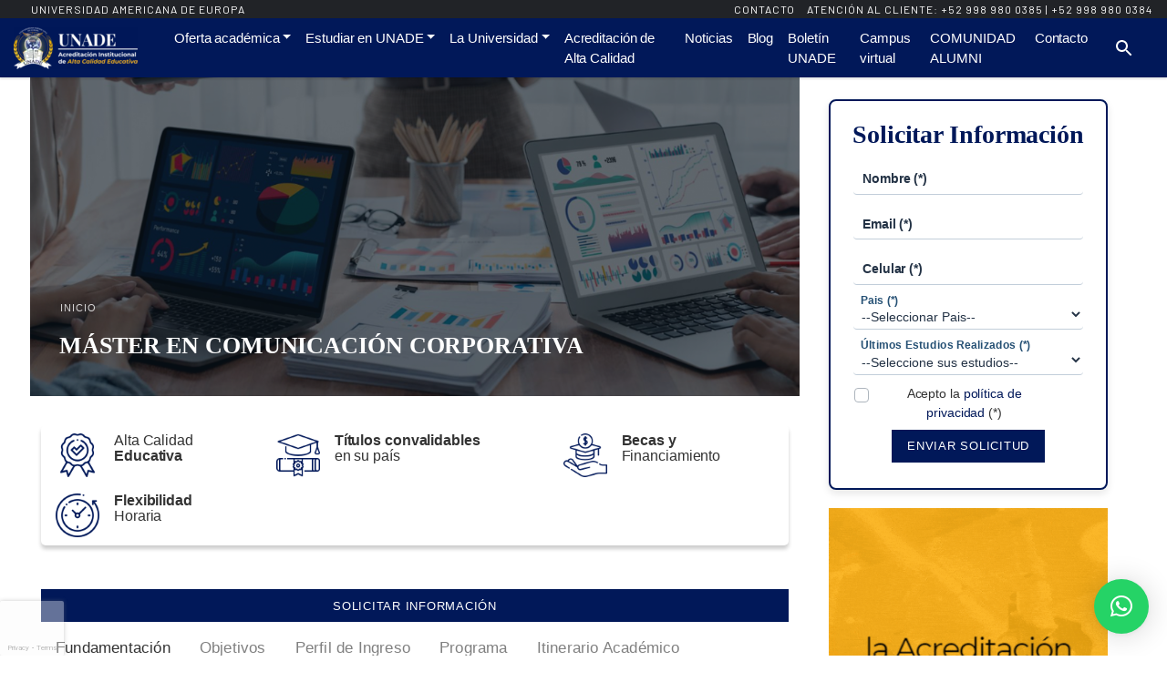

--- FILE ---
content_type: text/html; charset=UTF-8
request_url: https://unade.edu.mx/master-comunicacion-corporativa/5067/
body_size: 25664
content:
<!DOCTYPE html>
<html lang="es">
<head>
    <style class='critical_css'>@charset &quot;UTF-8&quot;;@font-face{font-family:Barlow;font-style:italic;font-weight:400;font-display:swap;src:url(https://fonts.gstatic.com/s/barlow/v12/7cHrv4kjgoGqM7E_Cfs7wHo.ttf) format(&#039;truetype&#039;)}@font-face{font-family:Barlow;font-style:normal;font-weight:400;font-display:swap;src:url(https://fonts.gstatic.com/s/barlow/v12/7cHpv4kjgoGqM7E_DMs8.ttf) format(&#039;truetype&#039;)}@font-face{font-family:Barlow;font-style:normal;font-weight:600;font-display:swap;src:url(https://fonts.gstatic.com/s/barlow/v12/7cHqv4kjgoGqM7E30-8s51op.ttf) format(&#039;truetype&#039;)}@font-face{font-family:&quot;Font Awesome 5 Brands&quot;;font-style:normal;font-weight:400;font-display:block;src:url(https://cdnjs.cloudflare.com/ajax/libs/font-awesome/5.15.4/webfonts/fa-brands-400.eot);src:url(https://cdnjs.cloudflare.com/ajax/libs/font-awesome/5.15.4/webfonts/fa-brands-400.eot?#iefix) format(&quot;embedded-opentype&quot;),url(https://cdnjs.cloudflare.com/ajax/libs/font-awesome/5.15.4/webfonts/fa-brands-400.woff2) format(&quot;woff2&quot;),url(https://cdnjs.cloudflare.com/ajax/libs/font-awesome/5.15.4/webfonts/fa-brands-400.woff) format(&quot;woff&quot;),url(https://cdnjs.cloudflare.com/ajax/libs/font-awesome/5.15.4/webfonts/fa-brands-400.ttf) format(&quot;truetype&quot;),url(https://cdnjs.cloudflare.com/ajax/libs/font-awesome/5.15.4/webfonts/fa-brands-400.svg#fontawesome) format(&quot;svg&quot;)}@font-face{font-family:&quot;Font Awesome 5 Free&quot;;font-style:normal;font-weight:400;font-display:block;src:url(https://cdnjs.cloudflare.com/ajax/libs/font-awesome/5.15.4/webfonts/fa-regular-400.eot);src:url(https://cdnjs.cloudflare.com/ajax/libs/font-awesome/5.15.4/webfonts/fa-regular-400.eot?#iefix) format(&quot;embedded-opentype&quot;),url(https://cdnjs.cloudflare.com/ajax/libs/font-awesome/5.15.4/webfonts/fa-regular-400.woff2) format(&quot;woff2&quot;),url(https://cdnjs.cloudflare.com/ajax/libs/font-awesome/5.15.4/webfonts/fa-regular-400.woff) format(&quot;woff&quot;),url(https://cdnjs.cloudflare.com/ajax/libs/font-awesome/5.15.4/webfonts/fa-regular-400.ttf) format(&quot;truetype&quot;),url(https://cdnjs.cloudflare.com/ajax/libs/font-awesome/5.15.4/webfonts/fa-regular-400.svg#fontawesome) format(&quot;svg&quot;)}@font-face{font-family:&quot;Font Awesome 5 Free&quot;;font-style:normal;font-weight:900;font-display:block;src:url(https://cdnjs.cloudflare.com/ajax/libs/font-awesome/5.15.4/webfonts/fa-solid-900.eot);src:url(https://cdnjs.cloudflare.com/ajax/libs/font-awesome/5.15.4/webfonts/fa-solid-900.eot?#iefix) format(&quot;embedded-opentype&quot;),url(https://cdnjs.cloudflare.com/ajax/libs/font-awesome/5.15.4/webfonts/fa-solid-900.woff2) format(&quot;woff2&quot;),url(https://cdnjs.cloudflare.com/ajax/libs/font-awesome/5.15.4/webfonts/fa-solid-900.woff) format(&quot;woff&quot;),url(https://cdnjs.cloudflare.com/ajax/libs/font-awesome/5.15.4/webfonts/fa-solid-900.ttf) format(&quot;truetype&quot;),url(https://cdnjs.cloudflare.com/ajax/libs/font-awesome/5.15.4/webfonts/fa-solid-900.svg#fontawesome) format(&quot;svg&quot;)}h1,h2,h3,h5{margin-top:0;margin-bottom:.5rem}h1,h2,h3,h5{margin-bottom:.5rem;font-weight:500;line-height:1.2}h3{font-family:&#039;Playfair Display&#039;,serif;font-weight:500}@media (max-width:575px){#content[role=main] header.header .entry-title,.wrapper-content-page header.header .entry-title,h1{font-size:1.4rem}h2{font-size:1.35rem}h3{font-size:1.3rem}h5{font-size:1.1rem}}@media (max-width:350px){#content[role=main] header.header .entry-title,.wrapper-content-page header.header .entry-title,h1{font-size:1.2rem}h2{font-size:1.2rem}h3{font-size:1.1rem}h5{font-size:1.1rem}}article,header,main,nav{display:block}h1,h2,h5{margin-top:0;margin-bottom:.5rem}[type=button],button{-webkit-appearance:button}[type=button]::-moz-focus-inner,button::-moz-focus-inner{padding:0;border-style:none}h1,h2,h5{margin-bottom:.5rem;font-weight:500;line-height:1.2}.col-12,.col-lg-12,.col-md{position:relative;width:100%;padding-right:15px;padding-left:15px}:root{--background-color-body:ffffff;--background-color-page:#fff;--background-color-navbar-main-menu:#011859;--text-color-navbar-main-menu:#fff;--link-color:#011859;--primary-color:#011859;--secondary-color:#3e86c126;--background-color-sidebar:#fff;--background-color-nav-footer-top:#ffb312;--text-color-nav-footer-top:#333;--general-text-color:#333;--background-color-entry-meta:#fff;--background-color-entry-footer:#fff;--start-background-color-navbar-top:#212327;--end-background-color-navbar-top:#212327;--angle-background-color-navbar-top:135deg;--background-color-footer:#011859;--text-color-footer:#fff}.ct-button .ct-icon{fill:#333}#navbar-main-menu .ct-button .ct-icon{fill:#fff}.ct-icon-svg{fill:#333}.entry-content{width:100%;padding:1rem 2.75rem}@media (max-width:575px){#content[role=main] header.header .entry-title,.wrapper-content-page header.header .entry-title,h1{font-size:1.4rem}h2{font-size:1.35rem}h5{font-size:1.1rem}}@media (max-width:350px){#content[role=main] header.header .entry-title,.wrapper-content-page header.header .entry-title,h1{font-size:1.2rem}h2{font-size:1.2rem}h5{font-size:1.1rem}}.ct-post-block--info{display:none}@media (max-width:767px){.ct-post-block-overlay-thumbnail{padding:2rem 2rem 2.5rem;background:rgba(12,27,39,.5)}}@media (max-width:575px){.ct-post-block-overlay-thumbnail{padding:1rem 1rem 2.5rem;background:rgba(12,27,39,.5)}}body{--wp--preset--color--black:#000000;--wp--preset--color--cyan-bluish-gray:#abb8c3;--wp--preset--color--white:#ffffff;--wp--preset--color--pale-pink:#f78da7;--wp--preset--color--vivid-red:#cf2e2e;--wp--preset--color--luminous-vivid-orange:#ff6900;--wp--preset--color--luminous-vivid-amber:#fcb900;--wp--preset--color--light-green-cyan:#7bdcb5;--wp--preset--color--vivid-green-cyan:#00d084;--wp--preset--color--pale-cyan-blue:#8ed1fc;--wp--preset--color--vivid-cyan-blue:#0693e3;--wp--preset--color--vivid-purple:#9b51e0;--wp--preset--gradient--vivid-cyan-blue-to-vivid-purple:linear-gradient(135deg,rgba(6,147,227,1) 0%,rgb(155,81,224) 100%);--wp--preset--gradient--light-green-cyan-to-vivid-green-cyan:linear-gradient(135deg,rgb(122,220,180) 0%,rgb(0,208,130) 100%);--wp--preset--gradient--luminous-vivid-amber-to-luminous-vivid-orange:linear-gradient(135deg,rgba(252,185,0,1) 0%,rgba(255,105,0,1) 100%);--wp--preset--gradient--luminous-vivid-orange-to-vivid-red:linear-gradient(135deg,rgba(255,105,0,1) 0%,rgb(207,46,46) 100%);--wp--preset--gradient--very-light-gray-to-cyan-bluish-gray:linear-gradient(135deg,rgb(238,238,238) 0%,rgb(169,184,195) 100%);--wp--preset--gradient--cool-to-warm-spectrum:linear-gradient(135deg,rgb(74,234,220) 0%,rgb(151,120,209) 20%,rgb(207,42,186) 40%,rgb(238,44,130) 60%,rgb(251,105,98) 80%,rgb(254,248,76) 100%);--wp--preset--gradient--blush-light-purple:linear-gradient(135deg,rgb(255,206,236) 0%,rgb(152,150,240) 100%);--wp--preset--gradient--blush-bordeaux:linear-gradient(135deg,rgb(254,205,165) 0%,rgb(254,45,45) 50%,rgb(107,0,62) 100%);--wp--preset--gradient--luminous-dusk:linear-gradient(135deg,rgb(255,203,112) 0%,rgb(199,81,192) 50%,rgb(65,88,208) 100%);--wp--preset--gradient--pale-ocean:linear-gradient(135deg,rgb(255,245,203) 0%,rgb(182,227,212) 50%,rgb(51,167,181) 100%);--wp--preset--gradient--electric-grass:linear-gradient(135deg,rgb(202,248,128) 0%,rgb(113,206,126) 100%);--wp--preset--gradient--midnight:linear-gradient(135deg,rgb(2,3,129) 0%,rgb(40,116,252) 100%);--wp--preset--font-size--small:13px;--wp--preset--font-size--medium:20px;--wp--preset--font-size--large:36px;--wp--preset--font-size--x-large:42px;--wp--preset--spacing--20:0.44rem;--wp--preset--spacing--30:0.67rem;--wp--preset--spacing--40:1rem;--wp--preset--spacing--50:1.5rem;--wp--preset--spacing--60:2.25rem;--wp--preset--spacing--70:3.38rem;--wp--preset--spacing--80:5.06rem;--wp--preset--shadow--natural:6px 6px 9px rgba(0, 0, 0, 0.2);--wp--preset--shadow--deep:12px 12px 50px rgba(0, 0, 0, 0.4);--wp--preset--shadow--sharp:6px 6px 0px rgba(0, 0, 0, 0.2);--wp--preset--shadow--outlined:6px 6px 0px -3px rgba(255, 255, 255, 1),6px 6px rgba(0, 0, 0, 1);--wp--preset--shadow--crisp:6px 6px 0px rgba(0, 0, 0, 1)}.fa,.fab{-moz-osx-font-smoothing:grayscale;-webkit-font-smoothing:antialiased;display:inline-block;font-style:normal;font-variant:normal;text-rendering:auto;line-height:1}.fa-cog:before{content:&quot;\f013&quot;}.fa-envelope:before{content:&quot;\f0e0&quot;}.fa-phone:before{content:&quot;\f095&quot;}.fa-whatsapp:before{content:&quot;\f232&quot;}.fab{font-family:&quot;Font Awesome 5 Brands&quot;}.fab{font-weight:400}.fa{font-family:&quot;Font Awesome 5 Free&quot;}.fa{font-weight:900}:root{--animate-duration:1s;--animate-delay:1s;--animate-repeat:1}:root{--blue:#007bff;--indigo:#6610f2;--purple:#6f42c1;--pink:#e83e8c;--red:#dc3545;--orange:#fd7e14;--yellow:#ffc107;--green:#28a745;--teal:#20c997;--cyan:#17a2b8;--white:#fff;--gray:#6c757d;--gray-dark:#343a40;--primary:#007bff;--secondary:#6c757d;--success:#28a745;--info:#17a2b8;--warning:#ffc107;--danger:#dc3545;--light:#f8f9fa;--dark:#343a40;--breakpoint-xs:0;--breakpoint-sm:576px;--breakpoint-md:768px;--breakpoint-lg:992px;--breakpoint-xl:1200px;--font-family-sans-serif:-apple-system,BlinkMacSystemFont,&quot;Segoe UI&quot;,Roboto,&quot;Helvetica Neue&quot;,Arial,&quot;Noto Sans&quot;,&quot;Liberation Sans&quot;,sans-serif,&quot;Apple Color Emoji&quot;,&quot;Segoe UI Emoji&quot;,&quot;Segoe UI Symbol&quot;,&quot;Noto Color Emoji&quot;;--font-family-monospace:SFMono-Regular,Menlo,Monaco,Consolas,&quot;Liberation Mono&quot;,&quot;Courier New&quot;,monospace}*,::after,::before{box-sizing:border-box}html{font-family:sans-serif;line-height:1.15;-webkit-text-size-adjust:100%}article,aside,header,main,nav{display:block}body{margin:0;font-family:-apple-system,BlinkMacSystemFont,&quot;Segoe UI&quot;,Roboto,&quot;Helvetica Neue&quot;,Arial,&quot;Noto Sans&quot;,&quot;Liberation Sans&quot;,sans-serif,&quot;Apple Color Emoji&quot;,&quot;Segoe UI Emoji&quot;,&quot;Segoe UI Symbol&quot;,&quot;Noto Color Emoji&quot;;font-size:1rem;font-weight:400;line-height:1.5;color:#212529;text-align:left;background-color:#fff}hr{box-sizing:content-box;height:0;overflow:visible}h1,h2,h3,h4,h5{margin-top:0;margin-bottom:.5rem}p{margin-top:0;margin-bottom:1rem}address{margin-bottom:1rem;font-style:normal;line-height:inherit}ol,ul{margin-top:0;margin-bottom:1rem}ul ul{margin-bottom:0}strong{font-weight:bolder}a{color:#007bff;text-decoration:none;background-color:transparent}img{vertical-align:middle;border-style:none}svg{overflow:hidden;vertical-align:middle}table{border-collapse:collapse}label{display:inline-block;margin-bottom:.5rem}button{border-radius:0}button,input{margin:0;font-family:inherit;font-size:inherit;line-height:inherit}button,input{overflow:visible}button{text-transform:none}[type=button],[type=submit],button{-webkit-appearance:button}[type=button]::-moz-focus-inner,[type=submit]::-moz-focus-inner,button::-moz-focus-inner{padding:0;border-style:none}::-webkit-file-upload-button{font:inherit;-webkit-appearance:button}h1,h2,h3,h4,h5{margin-bottom:.5rem;font-weight:500;line-height:1.2}h1{font-size:2.5rem}h2{font-size:2rem}h3{font-size:1.75rem}h4{font-size:1.5rem}h5{font-size:1.25rem}hr{margin-top:1rem;margin-bottom:1rem;border:0;border-top:1px solid rgba(0,0,0,.1)}.container,.container-fluid{width:100%;padding-right:15px;padding-left:15px;margin-right:auto;margin-left:auto}@media (min-width:576px){.container{max-width:540px}}@media (min-width:768px){.container{max-width:720px}}@media (min-width:992px){.container{max-width:960px}}@media (min-width:1200px){.container{max-width:1140px}}.row{display:-ms-flexbox;display:flex;-ms-flex-wrap:wrap;flex-wrap:wrap;margin-right:-15px;margin-left:-15px}.col-12,.col-lg-12,.col-lg-6,.col-md{position:relative;width:100%;padding-right:15px;padding-left:15px}.col-12{-ms-flex:0 0 100%;flex:0 0 100%;max-width:100%}@media (min-width:768px){.col-md{-ms-flex-preferred-size:0;flex-basis:0;-ms-flex-positive:1;flex-grow:1;max-width:100%}}@media (min-width:992px){.col-lg-6{-ms-flex:0 0 50%;flex:0 0 50%;max-width:50%}.col-lg-12{-ms-flex:0 0 100%;flex:0 0 100%;max-width:100%}}.form-control{display:block;width:100%;height:calc(1.5em + .75rem + 2px);padding:.375rem .75rem;font-size:1rem;font-weight:400;line-height:1.5;color:#495057;background-color:#fff;background-clip:padding-box;border:1px solid #ced4da;border-radius:.25rem}.form-control::-ms-expand{background-color:transparent;border:0}.form-control::-webkit-input-placeholder{color:#6c757d;opacity:1}.form-control::-moz-placeholder{color:#6c757d;opacity:1}.form-control:-ms-input-placeholder{color:#6c757d;opacity:1}.form-control::-ms-input-placeholder{color:#6c757d;opacity:1}.form-row{display:-ms-flexbox;display:flex;-ms-flex-wrap:wrap;flex-wrap:wrap;margin-right:-5px;margin-left:-5px}.form-row&gt;[class*=col-]{padding-right:5px;padding-left:5px}.btn{display:inline-block;font-weight:400;color:#212529;text-align:center;vertical-align:middle;background-color:transparent;border:1px solid transparent;padding:.375rem .75rem;font-size:1rem;line-height:1.5;border-radius:.25rem}.fade:not(.show){opacity:0}.collapse:not(.show){display:none}.dropdown{position:relative}.dropdown-toggle{white-space:nowrap}.dropdown-toggle::after{display:inline-block;margin-left:.255em;vertical-align:.255em;content:&quot;&quot;;border-top:.3em solid;border-right:.3em solid transparent;border-bottom:0;border-left:.3em solid transparent}.dropdown-menu{position:absolute;top:100%;left:0;z-index:1000;display:none;float:left;min-width:10rem;padding:.5rem 0;margin:.125rem 0 0;font-size:1rem;color:#212529;text-align:left;list-style:none;background-color:#fff;background-clip:padding-box;border:1px solid rgba(0,0,0,.15);border-radius:.25rem}.dropdown-item{display:block;width:100%;padding:.25rem 1.5rem;clear:both;font-weight:400;color:#212529;text-align:inherit;white-space:nowrap;background-color:transparent;border:0}.nav{display:-ms-flexbox;display:flex;-ms-flex-wrap:wrap;flex-wrap:wrap;padding-left:0;margin-bottom:0;list-style:none}.nav-link{display:block;padding:.5rem 1rem}.tab-content&gt;.tab-pane{display:none}.tab-content&gt;.active{display:block}.navbar{position:relative;display:-ms-flexbox;display:flex;-ms-flex-wrap:wrap;flex-wrap:wrap;-ms-flex-align:center;align-items:center;-ms-flex-pack:justify;justify-content:space-between;padding:.5rem 1rem}.navbar .container-fluid{display:-ms-flexbox;display:flex;-ms-flex-wrap:wrap;flex-wrap:wrap;-ms-flex-align:center;align-items:center;-ms-flex-pack:justify;justify-content:space-between}.navbar-brand{display:inline-block;padding-top:.3125rem;padding-bottom:.3125rem;margin-right:1rem;font-size:1.25rem;line-height:inherit;white-space:nowrap}.navbar-nav{display:-ms-flexbox;display:flex;-ms-flex-direction:column;flex-direction:column;padding-left:0;margin-bottom:0;list-style:none}.navbar-nav .nav-link{padding-right:0;padding-left:0}.navbar-nav .dropdown-menu{position:static;float:none}.navbar-collapse{-ms-flex-preferred-size:100%;flex-basis:100%;-ms-flex-positive:1;flex-grow:1;-ms-flex-align:center;align-items:center}.navbar-toggler{padding:.25rem .75rem;font-size:1.25rem;line-height:1;background-color:transparent;border:1px solid transparent;border-radius:.25rem}@media (max-width:991.98px){.navbar-expand-lg&gt;.container-fluid{padding-right:0;padding-left:0}}@media (min-width:992px){.navbar-expand-lg{-ms-flex-flow:row nowrap;flex-flow:row nowrap;-ms-flex-pack:start;justify-content:flex-start}.navbar-expand-lg .navbar-nav{-ms-flex-direction:row;flex-direction:row}.navbar-expand-lg .navbar-nav .dropdown-menu{position:absolute}.navbar-expand-lg .navbar-nav .nav-link{padding-right:.5rem;padding-left:.5rem}.navbar-expand-lg&gt;.container-fluid{-ms-flex-wrap:nowrap;flex-wrap:nowrap}.navbar-expand-lg .navbar-collapse{display:-ms-flexbox!important;display:flex!important;-ms-flex-preferred-size:auto;flex-basis:auto}.navbar-expand-lg .navbar-toggler{display:none}}.card{position:relative;display:-ms-flexbox;display:flex;-ms-flex-direction:column;flex-direction:column;min-width:0;word-wrap:break-word;background-color:#fff;background-clip:border-box;border:1px solid rgba(0,0,0,.125);border-radius:.25rem}.card-body{-ms-flex:1 1 auto;flex:1 1 auto;min-height:1px;padding:1.25rem}.close{float:right;font-size:1.5rem;font-weight:700;line-height:1;color:#000;text-shadow:0 1px 0 #fff;opacity:.5}button.close{padding:0;background-color:transparent;border:0}.modal{position:fixed;top:0;left:0;z-index:1050;display:none;width:100%;height:100%;overflow:hidden;outline:0}.modal-dialog{position:relative;width:auto;margin:.5rem}.modal.fade .modal-dialog{-webkit-transform:translate(0,-50px);transform:translate(0,-50px)}.modal-content{position:relative;display:-ms-flexbox;display:flex;-ms-flex-direction:column;flex-direction:column;width:100%;background-color:#fff;background-clip:padding-box;border:1px solid rgba(0,0,0,.2);border-radius:.3rem;outline:0}.modal-header{display:-ms-flexbox;display:flex;-ms-flex-align:start;align-items:flex-start;-ms-flex-pack:justify;justify-content:space-between;padding:1rem;border-bottom:1px solid #dee2e6;border-top-left-radius:calc(.3rem - 1px);border-top-right-radius:calc(.3rem - 1px)}.modal-header .close{padding:1rem;margin:-1rem -1rem -1rem auto}.modal-title{margin-bottom:0;line-height:1.5}.modal-body{position:relative;-ms-flex:1 1 auto;flex:1 1 auto;padding:1rem}@media (min-width:576px){.modal-dialog{max-width:500px;margin:1.75rem auto}}@media (min-width:992px){.modal-lg{max-width:800px}}.d-flex{display:-ms-flexbox!important;display:flex!important}.w-100{width:100%!important}.m-0{margin:0!important}.mt-2{margin-top:.5rem!important}.mb-2{margin-bottom:.5rem!important}.mb-3{margin-bottom:1rem!important}.mt-4{margin-top:1.5rem!important}.mb-4{margin-bottom:1.5rem!important}.p-0{padding:0!important}.pr-3{padding-right:1rem!important}.pl-3{padding-left:1rem!important}.pt-4{padding-top:1.5rem!important}.mr-auto{margin-right:auto!important}.font-weight-bold{font-weight:700!important}:root{--background-color-body:ffffff;--background-color-page:#ffffff;--background-color-navbar-main-menu:#011859;--text-color-navbar-main-menu:#ffffff;--link-color:#011859;--primary-color:#011859;--secondary-color:#3e86c126;--background-color-sidebar:#ffffff;--background-color-nav-footer-top:#ffb312;--text-color-nav-footer-top:#333333;--general-text-color:#333333;--background-color-entry-meta:#ffffff;--background-color-entry-footer:#ffffff;--start-background-color-navbar-top:#212327;--end-background-color-navbar-top:#212327;--angle-background-color-navbar-top:135deg;--background-color-footer:#011859;--text-color-footer:#ffffff}body{color:#333;background-color:#fff}h1,h2{font-family:&#039;Playfair Display&#039;,serif;font-weight:600}h3,h4{font-family:&#039;Playfair Display&#039;,serif;font-weight:500}body{font-family:&#039;Open Sans&#039;,sans-serif;font-weight:400;font-style:normal;letter-spacing:-.1px;font-smoothing:grayscale;margin:0;color:var(--general-text-color);background-color:var(--background-color-body);line-height:1.5;overflow-x:hidden}::-webkit-scrollbar{width:8px;height:8px}::-webkit-scrollbar-thumb{background:#2f349c}a{color:#2f349c}a{text-decoration:none!important;color:var(--link-color)}h5{color:#333;font-family:&#039;Open Sans&#039;,serif;font-weight:400;font-style:normal;margin-bottom:.5em;letter-spacing:.25px;margin-top:1em;line-height:1.1}#wrapper{position:relative;margin:auto;width:100%;max-width:1920px;background-color:#fff;display:block}#container{position:relative;display:block}.form-control{border-radius:4px!important;font-size:.9rem;display:block;width:100%;padding:.375rem .75rem 0;font-weight:400;line-height:1.5;background-clip:padding-box}.float-label-custom label{font-size:.9rem}.form-control:not(textarea){height:calc(2.2rem)!important}#wrapper_notification{position:fixed;min-height:200px;top:86px;right:0;z-index:10000000;overflow-y:auto;max-height:80vh}.ct-button .ct-icon{fill:#333333}.ct-button{background:#2f349c}.ct-button{display:inline-flex;position:relative;align-items:center;justify-content:center;min-width:64px;height:36px;padding:0 16px;background:var(--primary-color);border:none;border-radius:0;font-family:&#039;Open Sans&#039;,sans-serif;font-weight:500;font-style:normal;font-size:13px;text-align:center;color:#fff;letter-spacing:.75px;text-transform:uppercase;text-overflow:ellipsis;overflow:hidden;white-space:nowrap}.ct-button.ct-button--primary{background-color:#2f349c;border:1px solid #2f349c}.ct-button.ct-button--primary{background-color:var(--primary-color);color:#fff;border:1px solid var(--primary-color)}.form-control:not(textarea){height:calc(2.1rem)!important}input[type=text]{text-overflow:ellipsis;overflow:hidden;white-space:nowrap}.form-control{color:#233245;border:1px solid #c2ceda}.ct-formcontrol-minimal-border{border-top:0;border-right:0;border-left:0;box-shadow:none;outline:0}.nav-coetus .nav-item .nav-link.active{border-bottom:2px solid #2f349c}.nav-coetus .nav-item .nav-link.active{border-bottom:2px solid var(--primary-color)}.nav-coetus .nav-item{font-family:&#039;Open Sans&#039;,sans-serif;font-weight:400;font-style:normal;display:inline-block;font-size:17px;letter-spacing:.2px;padding:.5rem 0}.nav-coetus .nav-item .nav-link{color:grey}.nav-coetus .nav-item .nav-link.active{color:#333}.ct-load-init-ajax{animation:1.4s linear infinite loadingInit}@keyframes loadingInit{50%{opacity:.4}100%{opacity:1}}@media (max-width:992px){#main_menu{display:none}}@media (min-width:576px){.container{max-width:576px}}@media (min-width:768px){.container{max-width:768px}}@media (min-width:992px){.container{max-width:992px}.ct-nav--mobile{display:none}#navbar-main-menu{height:65px}}@media (min-width:1200px){.container{max-width:1600px}}#header{position:-webkit-sticky;position:sticky;z-index:3;top:0}#navbar-top-info{background:linear-gradient(135deg,#2f349c,#2f349c)}#navbar-top-info{background:linear-gradient(var(--angle-background-color-navbar-top),var(--start-background-color-navbar-top),var(--end-background-color-navbar-top));color:#fff;font-weight:700;height:20px;padding:0 1rem;align-items:center;justify-content:space-between}#navbar-top-info #navbar-info-contact,#navbar-top-info #text-title{color:#fff;margin:0;font-family:Barlow,sans-serif;font-weight:400;font-style:normal;font-size:12px;text-transform:uppercase;letter-spacing:1px;position:relative}#navbar-top-info #navbar-info-contact a{color:#fff}#navbar-top-info #navbar-info-contact address{margin:0}#navbar-top-info #text-title{margin:0 1.5em}#navbar-main-menu .ct-button .ct-icon{fill:#ffffff}#navbar-main-menu{background-color:#fff}#navbar-main-menu{background-color:var(--background-color-navbar-main-menu);box-shadow:0 2px 2px 0 rgb(0 0 0 / 10%)}#main_menu_logo{display:block;text-decoration:none;flex-shrink:0}#navbar-main-menu .menu-item{font-size:15px}.navbar-nav:not(.dropdown-menu)&gt;li{color:#333}.navbar-nav:not(.dropdown-menu)&gt;li,.navbar-nav:not(.dropdown-menu)&gt;li&gt;a{color:var(--text-color-navbar-main-menu)}.ct-icon-svg{fill:#333333}#navbar-main-menu .ct-button{background-color:transparent}.navbar{padding:0}#main_menu_logo&gt;img{height:46px;width:auto;margin:0 1rem 0 0}.ct-nav--mobile{z-index:-1;background-color:var(--background-color-page);box-shadow:0 .5rem 1rem rgba(0,0,0,.15);position:fixed;width:320px;height:100%;top:0;left:0;padding-top:85px;overflow-x:hidden;overflow-y:auto;transform:translateX(-101%);visibility:hidden}.ct-nav--mobile .ct-nav__menu-item{display:flex;min-height:48px;width:320px;align-items:center;border-bottom:1px solid rgba(0,0,0,.05);list-style:none}.ct-nav--mobile .ct-nav__menu-link{width:100%;padding:0 15px;display:flex;justify-content:space-between;align-items:center;margin:8px 0;line-height:1.3}.ct-nav--mobile .ct-nav__menu-link .o-icon{margin-top:2px}.ct-nav--mobile .ct-nav__menu,.ct-nav--mobile .ct-nav__menu .ct-nav__menu{padding-left:0;margin-bottom:0;list-style-type:none}.ct-nav--mobile .ct-nav__menu .ct-nav__menu{width:320px;position:absolute;display:block;top:0;left:0;transform:translateX(100%);opacity:0}.ct-btn-nav-control__back,.ct-btn-nav-control__close{display:none}.ct-nav--mobile .ct-nav__menu-link{color:#333;font-weight:400}@media (max-width:499px){#navbar-top-info{height:0}}@media (max-width:320px){.ct-nav--mobile{width:100%}.ct-nav--mobile .ct-nav__menu-item{width:100%}.ct-nav--mobile .ct-nav__menu .ct-nav__menu{width:100%}}#main_menu .dropdown-menu{display:block;visibility:hidden;opacity:0;transform:translateY(50px)}#main_menu .dropdown-menu:before{position:absolute;top:-7px;left:9px;display:inline-block;border-right:7px solid transparent;border-bottom:7px solid #ccc;border-left:7px solid transparent;border-bottom-color:rgba(0,0,0,.2);content:&#039;&#039;}#main_menu .dropdown-menu:after{position:absolute;top:-6px;left:10px;display:inline-block;border-right:6px solid transparent;border-bottom:6px solid #fff;border-left:6px solid transparent;content:&#039;&#039;}@media (max-width:500px){.ct-button{min-width:auto;font-size:10px}}.floating-btn-container .float{position:fixed;width:60px;height:60px;bottom:20px;right:20px;background-color:#333;color:#fff;border-radius:50px;text-align:center;box-shadow:2px 2px 3px #999;z-index:1000;animation:2s ease-out bot-to-top}.floating-btn-container .btn{clear:both}.floating-btn-container .menu{position:fixed;right:20px;padding-bottom:20px;bottom:60px;z-index:100;visibility:hidden;opacity:0}.floating-btn-container .menu li{list-style:none;margin-bottom:10px}.floating-btn-container .menu li a,.floating-btn-container .menu li&gt;div{background-color:#535353;color:#fff;border-radius:50px;text-align:center;box-shadow:2px 2px 3px #999;width:60px;height:60px;display:block}.floating-btn-container .my-float{font-size:24px;margin-top:10px}.floating-btn-container .fa-whatsapp{font-size:31px!important}.floating-btn-container .float{background-color:#ffb312}.floating-btn-container .menu li .icon-phone{background-color:#011859}.floating-btn-container .menu li .icon-mail{background-color:#f58220}.ct-loop-item--thumb{min-height:152px;width:100%}#sidebar{background-color:#fff}#sidebar{background-color:var(--background-color-sidebar);z-index:1;padding:2rem}#sidebar .list-sidebar{padding:0}#sidebar ul{padding:0;list-style:none}.widget_block:not(:first-child){margin-top:1.25rem}.ct-breadcrumbs{list-style-type:none;padding-left:0;margin-bottom:0;text-transform:uppercase;width:100%}.ct-breadcrumbs ol{padding:0 0 0 1rem}.ct-breadcrumbs--link{text-decoration:none;color:#666;display:inline-block;font-size:11px;letter-spacing:1px}.ct-breadcrumbs--thumbnail,.ct-breadcrumbs--thumbnail .ct-breadcrumbs--item,.ct-breadcrumbs--thumbnail .ct-breadcrumbs--link{color:hsla(0,0%,100%,.8)}.ct-breadcrumbs--item{display:inline-block;font-size:10px;letter-spacing:1px;color:#666}@media (min-width:768px){.ct-breadcrumbs--item{display:inline-block}}@media (max-width:575px){#sidebar{padding:1rem}.ct-breadcrumbs--item{display:none}}@media (max-width:991px){#navbar-main-menu{height:65px}#site-title{visibility:hidden;width:0;height:0}header.header .entry-title{font-size:32px}}@media (max-width:767px){header.header .entry-title{font-size:28px}.ct-post-block-overlay-thumbnail{position:relative}}main#content:not(.page-white){background-color:#fff}main#content:not(.page-white){background-color:var(--background-color-page)}.entry-content{width:100%;padding:1rem .75rem}.article-page{flex:1 0;width:auto;max-width:100%}.wrapper-content-page header.header{position:relative;z-index:0;background-position:center center;background-repeat:no-repeat;background-size:cover}.wrapper-content-page header.header:not(.header-not-thumbnail){background-color:#19364d}#content[role=main] header.header .entry-title,.wrapper-content-page header.header .entry-title{font-size:1.6rem}.wrapper-content-page header.header img{position:absolute;top:0;left:0;width:100%;height:100%;visibility:visible;display:-ms-flexbox;display:flex;align-items:center;justify-content:center;object-fit:cover}.ct-post-block-overlay-thumbnail{width:100%;height:100%;position:relative;display:flex;flex-flow:column;justify-content:flex-end;background:linear-gradient(180deg,rgba(0,28,51,.05) 0,rgba(0,28,51,.9) 90%);color:#fff}.ct-post-block-overlay-thumbnail{padding:3rem}.ct-post-block-overlay-thumbnail,.wrapper-content-page header.header:not(.header-not-thumbnail){min-height:350px}.ct-course-highlights{margin:1rem 0 1.5rem;display:flex;flex-wrap:wrap;border-radius:5px;box-shadow:0 4px 4px 0 rgb(0 0 0 / 20%);background-color:#fff}.ct-course-highlights__item{padding:.5rem 1rem;display:flex;align-items:center;flex:1 1 auto}.ct-course-highlights__icon{align-self:unset;margin-right:1rem}.ct-course-highlights__text{line-height:1.1}.widget-sticky{position:sticky;top:65px}.article-page header.header .header-thumbnail{position:absolute;top:0;left:0;max-width:100%;max-height:100%;visibility:visible;display:-ms-flexbox;display:flex;align-items:center;justify-content:center;object-fit:cover}@media (min-width:992px){#sidebar{width:370px}.article-page{width:calc(100% - 370px)}}@media (max-width:991px){.wrapper-content-page{display:block}.wrapper-content-page header.header .entry-title{font-size:32px}.ct-post-block-overlay-thumbnail,.wrapper-content-page header.header:not(.header-not-thumbnail){min-height:275px}}@media (max-width:767px){#content[role=main] header.header .entry-title,.wrapper-content-page header.header .entry-title{font-size:1.5rem}.ct-post-block-overlay-thumbnail{position:relative}}@media (max-width:575px){.ct-post-block-overlay-thumbnail,.wrapper-content-page header.header:not(.header-not-thumbnail){min-height:initial}.entry-content{padding:1rem}#content[role=main] header.header .entry-title,.wrapper-content-page header.header .entry-title{font-size:1.4rem;margin:auto 1rem .5rem!important}#content[role=main] header.header .entry-title,.wrapper-content-page header.header .entry-title,h1{font-size:1.4rem}h2{font-size:1.35rem}h3{font-size:1.3rem}h4{font-size:1.2rem}h5{font-size:1.1rem}}@media (max-width:350px){#content[role=main] header.header .entry-title,.wrapper-content-page header.header .entry-title,h1{font-size:1.2rem}h2{font-size:1.2rem}h3{font-size:1.1rem}h4{font-size:1.1rem}h5{font-size:1.1rem}}.ct-post-block-overlay-thumbnail{background:initial}.ct-post-block--info table.ct-table{background-color:rgba(255,255,255,.3)}.ct-post-block--info .ct-table--datasheet td,.ct-post-block--info .ct-table--datasheet tr{border-color:#000}.float-label-custom{position:relative}.float-label-custom label{position:absolute;font-size:.85rem;left:0;top:7px;-webkit-transform-origin:bottom left;transform-origin:bottom left;text-overflow:ellipsis;overflow:hidden;white-space:nowrap;width:auto;max-width:-webkit-calc(100% - (2*10px));max-width:calc(100% - (2*10px));-webkit-transform:scale(1) translateY(0) translateX(10px);transform:scale(1) translateY(0) translateX(10px);padding:0 5px;font-weight:600!important;color:#233245}.float-label-custom .form-control{border-radius:0;background-color:transparent;padding-left:5px;box-shadow:none}.panel-accordion-question{color:#233245}.panel-accordion-question .header-accordion{padding:13px;line-height:1;border:1px solid #e9ecef;background-color:#f8f9fa}.header-accordion{position:relative}.header-accordion:before{color:#546883!important}.title-header-accordion{margin-left:2em}.header-accordion:before{display:inline-block;font-style:normal;font-variant-ligatures:normal;font-variant-caps:normal;font-variant-numeric:normal;font-variant-east-asian:normal;font-weight:900;font-stretch:normal;font-size:105%;line-height:1;font-family:&#039;Font Awesome 5 Free&#039;;text-rendering:auto;-webkit-font-smoothing:antialiased;-moz-osx-font-smoothing:grayscale;font-weight:900;content:&quot;\f107&quot;;margin-right:.7em;font-size:105%;position:absolute;-webkit-transform:rotate(0);-ms-transform:rotate(0);transform:rotate(0)}.panel-accordion-question .body-accordion-question{background-color:#fff;margin-top:0;width:100%;min-width:100%}.ct-table{width:100%;border-spacing:0;border-collapse:collapse;font-size:16px}.ct-table--datasheet{min-width:270px}.ct-post-block-overlay-thumbnail{padding:2rem;background:rgba(12,27,39,.5)}.ct-table--datasheet tr{border-top:1px solid #646d76;border-bottom:1px solid #646d76}.ct-table--datasheet td{padding:8px .5rem}@media (max-width:767px){.ct-post-block-overlay-thumbnail{padding:4rem 2rem 2.5rem;background:rgba(12,27,39,.5)}}@media (max-width:575px){.ct-post-block-overlay-thumbnail{background:rgba(12,27,39,.5)}}body.custom-background{background-color:#fff}</style>    <meta name="theme-color" content="#2f349c">
<script defer src="/wp-content/themes/child-coetus-unade/assets/js/googleTagManager.js"></script>        <!-- Use Internet Explorer 11 Standards mode -->
    <meta http-equiv="x-ua-compatible" content="IE=11">
    <meta charset="UTF-8" />
    <meta name="viewport" content="width=device-width" />

    <link rel="preconnect" href="https://cdnjs.cloudflare.com/" />
    <link rel="preconnect" href="https://fonts.gstatic.com/" />
    <link rel="preconnect" href="https://oss.maxcdn.com/" />
    <!-- Aunque ambas sugerencias funcionan de manera diferente, considere utilizar dns-prefetch como alternativa para los navegadores que no admiten preconnect. -->
    <link rel="dns-prefetch" href="https://fonts.gstatic.com/" />
    <link rel="dns-prefetch" href="https://cdnjs.cloudflare.com/" />
    <link rel="dns-prefetch" href="https://oss.maxcdn.com/" />

    <link rel="stylesheet" href="https://fonts.googleapis.com/css?family=Barlow:400,400i,600&display=swap" media="print" onload="this.media='all';this.onload=null;">

    <!-- HTML5 Shim and Respond.js IE8 support of HTML5 elements and media queries -->
    <!-- WARNING: Respond.js doesn't work if you view the page via file:// -->
    <!--[if lt IE 9]>
    <script defer src="https://oss.maxcdn.com/html5shiv/3.7.3/html5shiv.min.js"></script>
    <script defer src="https://oss.maxcdn.com/respond/1.4.2/respond.min.js"></script>
    <![endif]-->

    <meta name="keywords" content="maestrías,doctorados,cursos" /><meta name='robots' content='index, follow, max-image-preview:large, max-snippet:-1, max-video-preview:-1' />

	<!-- This site is optimized with the Yoast SEO plugin v26.7 - https://yoast.com/wordpress/plugins/seo/ -->
	<title>Máster en Comunicación Corporativa</title>
	<link rel="canonical" href="https://unade.edu.mx/master-comunicacion-corporativa/5067/" />
	<meta property="og:locale" content="es_ES" />
	<meta property="og:type" content="article" />
	<meta property="og:title" content="Máster en Comunicación Corporativa" />
	<meta property="og:url" content="https://unade.edu.mx/pagina-de-curso/" />
	<meta property="og:site_name" content="Universidad Americana de Europa" />
	<meta property="article:modified_time" content="2026-01-08T11:07:23+00:00" />
	<meta name="twitter:card" content="summary_large_image" />
	<meta name="twitter:title" content="Máster en Comunicación Corporativa" />
	<script type="application/ld+json" class="yoast-schema-graph">{"@context":"https://schema.org","@graph":[{"@type":"WebPage","@id":"https://unade.edu.mx/master-comunicacion-corporativa/5067/","url":"https://unade.edu.mx/master-comunicacion-corporativa/5067/","name":"Máster en Comunicación Corporativa","isPartOf":{"@id":"https://unade.edu.mx/#website"},"datePublished":"2024-01-10T17:09:11+00:00","dateModified":"2026-01-08T11:07:23+00:00","breadcrumb":{"@id":"https://unade.edu.mx/master-comunicacion-corporativa/5067/#breadcrumb"},"inLanguage":"es","potentialAction":[{"@type":"ReadAction","target":["https://unade.edu.mx/master-comunicacion-corporativa/5067/"]}]},{"@type":"BreadcrumbList","@id":"https://unade.edu.mx/pagina-de-curso/#breadcrumb","itemListElement":[{"@type":"ListItem","position":1,"name":"Portada","item":"https://unade.edu.mx/"},{"@type":"ListItem","position":2,"name":"Máster en Comunicación Corporativa"}]},{"@type":"WebSite","@id":"https://unade.edu.mx/#website","url":"https://unade.edu.mx/","name":"Universidad Americana de Europa","description":"La Universidad de los Líderes","publisher":{"@id":"https://unade.edu.mx/#organization"},"potentialAction":[{"@type":"SearchAction","target":{"@type":"EntryPoint","urlTemplate":"https://unade.edu.mx/?s={search_term_string}"},"query-input":{"@type":"PropertyValueSpecification","valueRequired":true,"valueName":"search_term_string"}}],"inLanguage":"es"},{"@type":"Organization","@id":"https://unade.edu.mx/#organization","name":"Universidad Americana de Europa","url":"https://unade.edu.mx/","logo":{"@type":"ImageObject","inLanguage":"es","@id":"https://unade.edu.mx/#/schema/logo/image/","url":"https://unade.edu.mx/wp-content/uploads/2024/08/logo-home-unade.webp","contentUrl":"https://unade.edu.mx/wp-content/uploads/2024/08/logo-home-unade.webp","width":136,"height":46,"caption":"Universidad Americana de Europa"},"image":{"@id":"https://unade.edu.mx/#/schema/logo/image/"}}]}</script>
	<!-- / Yoast SEO plugin. -->


<link rel='dns-prefetch' href='//cdnjs.cloudflare.com' />
<link rel='dns-prefetch' href='//code.jquery.com' />
<style id='wp-img-auto-sizes-contain-inline-css'>
img:is([sizes=auto i],[sizes^="auto," i]){contain-intrinsic-size:3000px 1500px}
/*# sourceURL=wp-img-auto-sizes-contain-inline-css */
</style>
<style id='classic-theme-styles-inline-css'>
/*! This file is auto-generated */
.wp-block-button__link{color:#fff;background-color:#32373c;border-radius:9999px;box-shadow:none;text-decoration:none;padding:calc(.667em + 2px) calc(1.333em + 2px);font-size:1.125em}.wp-block-file__button{background:#32373c;color:#fff;text-decoration:none}
/*# sourceURL=/wp-includes/css/classic-themes.min.css */
</style>
<link rel='stylesheet' id='bootstrap_css-css' href='https://unade.edu.mx/wp-content/themes/coetus/vendor/twbs/bootstrap/dist/css/bootstrap.min.css?ver=5.0.2' 
 media="none" onload="if(this.media!='all')this.media='all'" /><noscript><link rel='stylesheet' id='bootstrap_css-css' href='https://unade.edu.mx/wp-content/themes/coetus/vendor/twbs/bootstrap/dist/css/bootstrap.min.css?ver=5.0.2' media='' />
</noscript><link rel='stylesheet' id='select2_css-css' href='https://unade.edu.mx/wp-content/themes/coetus/vendor/select2/select2/dist/css/select2.min.css?ver=4.0.13' 
 media="none" onload="if(this.media!='all')this.media='all'" /><noscript><link rel='stylesheet' id='select2_css-css' href='https://unade.edu.mx/wp-content/themes/coetus/vendor/select2/select2/dist/css/select2.min.css?ver=4.0.13' media='' />
</noscript><link rel='stylesheet' id='root_style_css-css' href='https://unade.edu.mx/wp-content/themes/coetus/assets/css/root-style.css?ver=1.0.1' 
 media="none" onload="if(this.media!='all')this.media='all'" /><noscript><link rel='stylesheet' id='root_style_css-css' href='https://unade.edu.mx/wp-content/themes/coetus/assets/css/root-style.css?ver=1.0.1' media='' />
</noscript><style id='root_style_css-inline-css'>
:root{--background-color-body: ffffff; --background-color-page: #ffffff; --background-color-navbar-main-menu: #011859; --text-color-navbar-main-menu: #ffffff; --link-color: #011859; --primary-color: #011859; --secondary-color: #3e86c126; --background-color-sidebar: #ffffff; --background-color-nav-footer-top: #ffb312; --text-color-nav-footer-top: #333333; --general-text-color: #333333; --background-color-entry-meta: #ffffff; --background-color-entry-footer: #ffffff; --start-background-color-navbar-top: #212327; --end-background-color-navbar-top: #212327; --angle-background-color-navbar-top: 135deg; --background-color-footer: #011859; --text-color-footer: #ffffff; }
/*# sourceURL=root_style_css-inline-css */
</style>
<link rel='stylesheet' id='style-css' href='https://unade.edu.mx/wp-content/themes/child-coetus-unade/style.min.css?ver=1.0.2' 
 media="none" onload="if(this.media!='all')this.media='all'" /><noscript><link rel='stylesheet' id='style-css' href='https://unade.edu.mx/wp-content/themes/child-coetus-unade/style.min.css?ver=1.0.2' media='' />
</noscript><link rel='stylesheet' id='navbar_header_css-css' href='https://unade.edu.mx/wp-content/themes/coetus/assets/css/navbar-header.min.css?ver=1.0.1' 
 media="none" onload="if(this.media!='all')this.media='all'" /><noscript><link rel='stylesheet' id='navbar_header_css-css' href='https://unade.edu.mx/wp-content/themes/coetus/assets/css/navbar-header.min.css?ver=1.0.1' media='' />
</noscript><link rel='stylesheet' id='navbar_header_css_child-css' href='https://unade.edu.mx/wp-content/themes/child-coetus-unade/assets/css/navbar-header.min.css?ver=1.0.1' 
 media="none" onload="if(this.media!='all')this.media='all'" /><noscript><link rel='stylesheet' id='navbar_header_css_child-css' href='https://unade.edu.mx/wp-content/themes/child-coetus-unade/assets/css/navbar-header.min.css?ver=1.0.1' media='' />
</noscript><link rel='stylesheet' id='main_menu_css-css' href='https://unade.edu.mx/wp-content/themes/coetus/assets/css/main-menu.min.css?ver=1.0.2' 
 media="none" onload="if(this.media!='all')this.media='all'" /><noscript><link rel='stylesheet' id='main_menu_css-css' href='https://unade.edu.mx/wp-content/themes/coetus/assets/css/main-menu.min.css?ver=1.0.2' media='' />
</noscript><link rel='stylesheet' id='bootstrap_navwalker_menu_css-css' href='https://unade.edu.mx/wp-content/themes/coetus/assets/css/wp-bootstrap-navwalker.min.css?ver=1.0.1' 
 media="none" onload="if(this.media!='all')this.media='all'" /><noscript><link rel='stylesheet' id='bootstrap_navwalker_menu_css-css' href='https://unade.edu.mx/wp-content/themes/coetus/assets/css/wp-bootstrap-navwalker.min.css?ver=1.0.1' media='' />
</noscript><link rel='stylesheet' id='font_awesome_5_15_4-css' href='https://cdnjs.cloudflare.com/ajax/libs/font-awesome/5.15.4/css/all.min.css?ver=5.15.4' 
 media="none" onload="if(this.media!='all')this.media='all'" /><noscript><link rel='stylesheet' id='font_awesome_5_15_4-css' href='https://cdnjs.cloudflare.com/ajax/libs/font-awesome/5.15.4/css/all.min.css?ver=5.15.4' media='' />
</noscript><link rel='stylesheet' id='carousel_slider_css-css' href='https://unade.edu.mx/wp-content/themes/coetus/assets/css/carousel-slider.min.css?ver=1.0.2' 
 media="none" onload="if(this.media!='all')this.media='all'" /><noscript><link rel='stylesheet' id='carousel_slider_css-css' href='https://unade.edu.mx/wp-content/themes/coetus/assets/css/carousel-slider.min.css?ver=1.0.2' media='' />
</noscript><link rel='stylesheet' id='carousel_slider_css_child-css' href='https://unade.edu.mx/wp-content/themes/child-coetus-unade/assets/css/carousel-slider.min.css?ver=1.0.0' 
 media="none" onload="if(this.media!='all')this.media='all'" /><noscript><link rel='stylesheet' id='carousel_slider_css_child-css' href='https://unade.edu.mx/wp-content/themes/child-coetus-unade/assets/css/carousel-slider.min.css?ver=1.0.0' media='' />
</noscript><link rel='stylesheet' id='coetus_float_icon_menu-css' href='https://unade.edu.mx/wp-content/themes/coetus/assets/css/coetus-float-icon-menu.min.css?ver=1.0.14' 
 media="none" onload="if(this.media!='all')this.media='all'" /><noscript><link rel='stylesheet' id='coetus_float_icon_menu-css' href='https://unade.edu.mx/wp-content/themes/coetus/assets/css/coetus-float-icon-menu.min.css?ver=1.0.14' media='' />
</noscript><link rel='stylesheet' id='coetus_float_icon_menu_child-css' href='https://unade.edu.mx/wp-content/themes/child-coetus-unade/assets/css/coetus-float-icon-menu.min.css?ver=1.0.14' 
 media="none" onload="if(this.media!='all')this.media='all'" /><noscript><link rel='stylesheet' id='coetus_float_icon_menu_child-css' href='https://unade.edu.mx/wp-content/themes/child-coetus-unade/assets/css/coetus-float-icon-menu.min.css?ver=1.0.14' media='' />
</noscript><link rel='stylesheet' id='featured_images_css-css' href='https://unade.edu.mx/wp-content/themes/coetus/assets/css/featured-images.min.css?ver=1.0.1' 
 media="none" onload="if(this.media!='all')this.media='all'" /><noscript><link rel='stylesheet' id='featured_images_css-css' href='https://unade.edu.mx/wp-content/themes/coetus/assets/css/featured-images.min.css?ver=1.0.1' media='' />
</noscript><link rel='stylesheet' id='videos_destacados_css-css' href='https://unade.edu.mx/wp-content/themes/coetus/assets/css/videos-destacados.min.css?ver=1.0.1' 
 media="none" onload="if(this.media!='all')this.media='all'" /><noscript><link rel='stylesheet' id='videos_destacados_css-css' href='https://unade.edu.mx/wp-content/themes/coetus/assets/css/videos-destacados.min.css?ver=1.0.1' media='' />
</noscript><link rel='stylesheet' id='videos_destacados_child_css-css' href='https://unade.edu.mx/wp-content/themes/child-coetus-unade/assets/css/videos-destacados.min.css?ver=1.0.1' 
 media="none" onload="if(this.media!='all')this.media='all'" /><noscript><link rel='stylesheet' id='videos_destacados_child_css-css' href='https://unade.edu.mx/wp-content/themes/child-coetus-unade/assets/css/videos-destacados.min.css?ver=1.0.1' media='' />
</noscript><link rel='stylesheet' id='loop_post_types_css-css' href='https://unade.edu.mx/wp-content/themes/coetus/assets/css/loop.min.css?ver=1.0.1' 
 media="none" onload="if(this.media!='all')this.media='all'" /><noscript><link rel='stylesheet' id='loop_post_types_css-css' href='https://unade.edu.mx/wp-content/themes/coetus/assets/css/loop.min.css?ver=1.0.1' media='' />
</noscript><link rel='stylesheet' id='footer_nav_css-css' href='https://unade.edu.mx/wp-content/themes/coetus/assets/css/footer-nav.min.css?ver=1.0.1' 
 media="none" onload="if(this.media!='all')this.media='all'" /><noscript><link rel='stylesheet' id='footer_nav_css-css' href='https://unade.edu.mx/wp-content/themes/coetus/assets/css/footer-nav.min.css?ver=1.0.1' media='' />
</noscript><link rel='stylesheet' id='footer_bottom_css-css' href='https://unade.edu.mx/wp-content/themes/coetus/assets/css/footer-bottom.min.css?ver=1.0.1' 
 media="none" onload="if(this.media!='all')this.media='all'" /><noscript><link rel='stylesheet' id='footer_bottom_css-css' href='https://unade.edu.mx/wp-content/themes/coetus/assets/css/footer-bottom.min.css?ver=1.0.1' media='' />
</noscript><link rel='stylesheet' id='sidebar_css-css' href='https://unade.edu.mx/wp-content/themes/coetus/assets/css/sidebar.min.css?ver=1.0.1' 
 media="none" onload="if(this.media!='all')this.media='all'" /><noscript><link rel='stylesheet' id='sidebar_css-css' href='https://unade.edu.mx/wp-content/themes/coetus/assets/css/sidebar.min.css?ver=1.0.1' media='' />
</noscript><link rel='stylesheet' id='breadcrumbs_css-css' href='https://unade.edu.mx/wp-content/themes/coetus/assets/css/breadcrumbs.min.css?ver=1.0.1' 
 media="none" onload="if(this.media!='all')this.media='all'" /><noscript><link rel='stylesheet' id='breadcrumbs_css-css' href='https://unade.edu.mx/wp-content/themes/coetus/assets/css/breadcrumbs.min.css?ver=1.0.1' media='' />
</noscript><link rel='stylesheet' id='entry_css-css' href='https://unade.edu.mx/wp-content/themes/coetus/assets/css/entry.min.css?ver=1.0.1' 
 media="none" onload="if(this.media!='all')this.media='all'" /><noscript><link rel='stylesheet' id='entry_css-css' href='https://unade.edu.mx/wp-content/themes/coetus/assets/css/entry.min.css?ver=1.0.1' media='' />
</noscript><link rel='stylesheet' id='page_css-css' href='https://unade.edu.mx/wp-content/themes/coetus/assets/css/page.min.css?ver=1.0.1' 
 media="none" onload="if(this.media!='all')this.media='all'" /><noscript><link rel='stylesheet' id='page_css-css' href='https://unade.edu.mx/wp-content/themes/coetus/assets/css/page.min.css?ver=1.0.1' media='' />
</noscript><link rel='stylesheet' id='page_css_chill-css' href='https://unade.edu.mx/wp-content/themes/child-coetus-unade/assets/css/page.min.css?ver=1.0.1' 
 media="none" onload="if(this.media!='all')this.media='all'" /><noscript><link rel='stylesheet' id='page_css_chill-css' href='https://unade.edu.mx/wp-content/themes/child-coetus-unade/assets/css/page.min.css?ver=1.0.1' media='' />
</noscript><link rel='stylesheet' id='float_label_css-css' href='https://unade.edu.mx/wp-content/themes/coetus/assets/css/coetus-float-label.min.css?ver=1.0.1' 
 media="none" onload="if(this.media!='all')this.media='all'" /><noscript><link rel='stylesheet' id='float_label_css-css' href='https://unade.edu.mx/wp-content/themes/coetus/assets/css/coetus-float-label.min.css?ver=1.0.1' media='' />
</noscript><link rel='stylesheet' id='accordion_css-css' href='https://unade.edu.mx/wp-content/themes/coetus/assets/css/coetus-accordion.min.css?ver=1.0.1' 
 media="none" onload="if(this.media!='all')this.media='all'" /><noscript><link rel='stylesheet' id='accordion_css-css' href='https://unade.edu.mx/wp-content/themes/coetus/assets/css/coetus-accordion.min.css?ver=1.0.1' media='' />
</noscript><link rel='stylesheet' id='responsive_iframe_css-css' href='https://unade.edu.mx/wp-content/themes/coetus/assets/css/coetus-responsive-iframe.min.css?ver=1.0.1' 
 media="none" onload="if(this.media!='all')this.media='all'" /><noscript><link rel='stylesheet' id='responsive_iframe_css-css' href='https://unade.edu.mx/wp-content/themes/coetus/assets/css/coetus-responsive-iframe.min.css?ver=1.0.1' media='' />
</noscript><link rel='stylesheet' id='usability_icons_css-css' href='https://unade.edu.mx/wp-content/themes/coetus/assets/css/coetus-usability-icons.min.css?ver=1.0.1' 
 media="none" onload="if(this.media!='all')this.media='all'" /><noscript><link rel='stylesheet' id='usability_icons_css-css' href='https://unade.edu.mx/wp-content/themes/coetus/assets/css/coetus-usability-icons.min.css?ver=1.0.1' media='' />
</noscript><link rel='stylesheet' id='validate_form_css-css' href='https://unade.edu.mx/wp-content/themes/coetus/assets/css/coetus-validate-form.min.css?ver=1.0.1' 
 media="none" onload="if(this.media!='all')this.media='all'" /><noscript><link rel='stylesheet' id='validate_form_css-css' href='https://unade.edu.mx/wp-content/themes/coetus/assets/css/coetus-validate-form.min.css?ver=1.0.1' media='' />
</noscript><link rel='stylesheet' id='header_pages_css-css' href='https://unade.edu.mx/wp-content/themes/coetus/assets/css/header-pages.min.css?ver=1.0.1' 
 media="none" onload="if(this.media!='all')this.media='all'" /><noscript><link rel='stylesheet' id='header_pages_css-css' href='https://unade.edu.mx/wp-content/themes/coetus/assets/css/header-pages.min.css?ver=1.0.1' media='' />
</noscript><link rel='stylesheet' id='input_filter_css-css' href='https://unade.edu.mx/wp-content/themes/coetus/assets/css/coetus_input_filter.min.css?ver=1.0.1' 
 media="none" onload="if(this.media!='all')this.media='all'" /><noscript><link rel='stylesheet' id='input_filter_css-css' href='https://unade.edu.mx/wp-content/themes/coetus/assets/css/coetus_input_filter.min.css?ver=1.0.1' media='' />
</noscript><link rel='stylesheet' id='baguetteBox_css-css' href='https://unade.edu.mx/wp-content/themes/coetus/assets/node_modules/baguettebox.js/dist/baguetteBox.min.css?ver=1.11.1' 
 media="none" onload="if(this.media!='all')this.media='all'" /><noscript><link rel='stylesheet' id='baguetteBox_css-css' href='https://unade.edu.mx/wp-content/themes/coetus/assets/node_modules/baguettebox.js/dist/baguetteBox.min.css?ver=1.11.1' media='' />
</noscript><link rel='stylesheet' id='animate_css-css' href='https://cdnjs.cloudflare.com/ajax/libs/animate.css/4.1.1/animate.min.css?ver=4.1.1' 
 media="none" onload="if(this.media!='all')this.media='all'" /><noscript><link rel='stylesheet' id='animate_css-css' href='https://cdnjs.cloudflare.com/ajax/libs/animate.css/4.1.1/animate.min.css?ver=4.1.1' media='' />
</noscript><meta name="ti-site-data" content="[base64]" /><style id="custom-background-css">
body.custom-background { background-color: #ffffff; }
</style>
	<link rel="icon" href="https://unade.edu.mx/wp-content/uploads/2024/01/cropped-android-chrome-512x512-1-32x32.png" sizes="32x32" />
<link rel="icon" href="https://unade.edu.mx/wp-content/uploads/2024/01/cropped-android-chrome-512x512-1-192x192.png" sizes="192x192" />
<link rel="apple-touch-icon" href="https://unade.edu.mx/wp-content/uploads/2024/01/cropped-android-chrome-512x512-1-180x180.png" />
<meta name="msapplication-TileImage" content="https://unade.edu.mx/wp-content/uploads/2024/01/cropped-android-chrome-512x512-1-270x270.png" />
    <style>.aligncenter{display: block;
    margin-left: auto;
    margin-right: auto;}#form-lead-unificado .form-row{ padding: 20px;border: 2px solid #011859;border-radius: 8px;box-shadow: 0 4px 8px rgba(0, 0, 0, 0.1);text-align:center;margin: auto;justify-content: center;} #form-lead-unificado .form-row h3{font-family: noto sans-serif;font-weight: 600;color: #011859;}#form-lead-unificado .form-row ul{text-align:left;}</style>
<!-- TikTok Pixel Code Start -->
<script defer src="/wp-content/themes/child-coetus-unade/assets/js/tiktok-pixel.js"></script>
<!-- TikTok Pixel Code End -->        <script defer src='https://www.google.com/recaptcha/api.js?render=6Le_An0pAAAAAIG3KEUS1AkWUZ-7cHxlfehh6KsQ'></script><script>var hasRecaptcha = 1;</script><script>var recaptchaV3Google_siteKey = '6Le_An0pAAAAAIG3KEUS1AkWUZ-7cHxlfehh6KsQ';</script><style id='global-styles-inline-css'>
:root{--wp--preset--aspect-ratio--square: 1;--wp--preset--aspect-ratio--4-3: 4/3;--wp--preset--aspect-ratio--3-4: 3/4;--wp--preset--aspect-ratio--3-2: 3/2;--wp--preset--aspect-ratio--2-3: 2/3;--wp--preset--aspect-ratio--16-9: 16/9;--wp--preset--aspect-ratio--9-16: 9/16;--wp--preset--color--black: #000000;--wp--preset--color--cyan-bluish-gray: #abb8c3;--wp--preset--color--white: #ffffff;--wp--preset--color--pale-pink: #f78da7;--wp--preset--color--vivid-red: #cf2e2e;--wp--preset--color--luminous-vivid-orange: #ff6900;--wp--preset--color--luminous-vivid-amber: #fcb900;--wp--preset--color--light-green-cyan: #7bdcb5;--wp--preset--color--vivid-green-cyan: #00d084;--wp--preset--color--pale-cyan-blue: #8ed1fc;--wp--preset--color--vivid-cyan-blue: #0693e3;--wp--preset--color--vivid-purple: #9b51e0;--wp--preset--gradient--vivid-cyan-blue-to-vivid-purple: linear-gradient(135deg,rgb(6,147,227) 0%,rgb(155,81,224) 100%);--wp--preset--gradient--light-green-cyan-to-vivid-green-cyan: linear-gradient(135deg,rgb(122,220,180) 0%,rgb(0,208,130) 100%);--wp--preset--gradient--luminous-vivid-amber-to-luminous-vivid-orange: linear-gradient(135deg,rgb(252,185,0) 0%,rgb(255,105,0) 100%);--wp--preset--gradient--luminous-vivid-orange-to-vivid-red: linear-gradient(135deg,rgb(255,105,0) 0%,rgb(207,46,46) 100%);--wp--preset--gradient--very-light-gray-to-cyan-bluish-gray: linear-gradient(135deg,rgb(238,238,238) 0%,rgb(169,184,195) 100%);--wp--preset--gradient--cool-to-warm-spectrum: linear-gradient(135deg,rgb(74,234,220) 0%,rgb(151,120,209) 20%,rgb(207,42,186) 40%,rgb(238,44,130) 60%,rgb(251,105,98) 80%,rgb(254,248,76) 100%);--wp--preset--gradient--blush-light-purple: linear-gradient(135deg,rgb(255,206,236) 0%,rgb(152,150,240) 100%);--wp--preset--gradient--blush-bordeaux: linear-gradient(135deg,rgb(254,205,165) 0%,rgb(254,45,45) 50%,rgb(107,0,62) 100%);--wp--preset--gradient--luminous-dusk: linear-gradient(135deg,rgb(255,203,112) 0%,rgb(199,81,192) 50%,rgb(65,88,208) 100%);--wp--preset--gradient--pale-ocean: linear-gradient(135deg,rgb(255,245,203) 0%,rgb(182,227,212) 50%,rgb(51,167,181) 100%);--wp--preset--gradient--electric-grass: linear-gradient(135deg,rgb(202,248,128) 0%,rgb(113,206,126) 100%);--wp--preset--gradient--midnight: linear-gradient(135deg,rgb(2,3,129) 0%,rgb(40,116,252) 100%);--wp--preset--font-size--small: 13px;--wp--preset--font-size--medium: 20px;--wp--preset--font-size--large: 36px;--wp--preset--font-size--x-large: 42px;--wp--preset--spacing--20: 0.44rem;--wp--preset--spacing--30: 0.67rem;--wp--preset--spacing--40: 1rem;--wp--preset--spacing--50: 1.5rem;--wp--preset--spacing--60: 2.25rem;--wp--preset--spacing--70: 3.38rem;--wp--preset--spacing--80: 5.06rem;--wp--preset--shadow--natural: 6px 6px 9px rgba(0, 0, 0, 0.2);--wp--preset--shadow--deep: 12px 12px 50px rgba(0, 0, 0, 0.4);--wp--preset--shadow--sharp: 6px 6px 0px rgba(0, 0, 0, 0.2);--wp--preset--shadow--outlined: 6px 6px 0px -3px rgb(255, 255, 255), 6px 6px rgb(0, 0, 0);--wp--preset--shadow--crisp: 6px 6px 0px rgb(0, 0, 0);}:where(.is-layout-flex){gap: 0.5em;}:where(.is-layout-grid){gap: 0.5em;}body .is-layout-flex{display: flex;}.is-layout-flex{flex-wrap: wrap;align-items: center;}.is-layout-flex > :is(*, div){margin: 0;}body .is-layout-grid{display: grid;}.is-layout-grid > :is(*, div){margin: 0;}:where(.wp-block-columns.is-layout-flex){gap: 2em;}:where(.wp-block-columns.is-layout-grid){gap: 2em;}:where(.wp-block-post-template.is-layout-flex){gap: 1.25em;}:where(.wp-block-post-template.is-layout-grid){gap: 1.25em;}.has-black-color{color: var(--wp--preset--color--black) !important;}.has-cyan-bluish-gray-color{color: var(--wp--preset--color--cyan-bluish-gray) !important;}.has-white-color{color: var(--wp--preset--color--white) !important;}.has-pale-pink-color{color: var(--wp--preset--color--pale-pink) !important;}.has-vivid-red-color{color: var(--wp--preset--color--vivid-red) !important;}.has-luminous-vivid-orange-color{color: var(--wp--preset--color--luminous-vivid-orange) !important;}.has-luminous-vivid-amber-color{color: var(--wp--preset--color--luminous-vivid-amber) !important;}.has-light-green-cyan-color{color: var(--wp--preset--color--light-green-cyan) !important;}.has-vivid-green-cyan-color{color: var(--wp--preset--color--vivid-green-cyan) !important;}.has-pale-cyan-blue-color{color: var(--wp--preset--color--pale-cyan-blue) !important;}.has-vivid-cyan-blue-color{color: var(--wp--preset--color--vivid-cyan-blue) !important;}.has-vivid-purple-color{color: var(--wp--preset--color--vivid-purple) !important;}.has-black-background-color{background-color: var(--wp--preset--color--black) !important;}.has-cyan-bluish-gray-background-color{background-color: var(--wp--preset--color--cyan-bluish-gray) !important;}.has-white-background-color{background-color: var(--wp--preset--color--white) !important;}.has-pale-pink-background-color{background-color: var(--wp--preset--color--pale-pink) !important;}.has-vivid-red-background-color{background-color: var(--wp--preset--color--vivid-red) !important;}.has-luminous-vivid-orange-background-color{background-color: var(--wp--preset--color--luminous-vivid-orange) !important;}.has-luminous-vivid-amber-background-color{background-color: var(--wp--preset--color--luminous-vivid-amber) !important;}.has-light-green-cyan-background-color{background-color: var(--wp--preset--color--light-green-cyan) !important;}.has-vivid-green-cyan-background-color{background-color: var(--wp--preset--color--vivid-green-cyan) !important;}.has-pale-cyan-blue-background-color{background-color: var(--wp--preset--color--pale-cyan-blue) !important;}.has-vivid-cyan-blue-background-color{background-color: var(--wp--preset--color--vivid-cyan-blue) !important;}.has-vivid-purple-background-color{background-color: var(--wp--preset--color--vivid-purple) !important;}.has-black-border-color{border-color: var(--wp--preset--color--black) !important;}.has-cyan-bluish-gray-border-color{border-color: var(--wp--preset--color--cyan-bluish-gray) !important;}.has-white-border-color{border-color: var(--wp--preset--color--white) !important;}.has-pale-pink-border-color{border-color: var(--wp--preset--color--pale-pink) !important;}.has-vivid-red-border-color{border-color: var(--wp--preset--color--vivid-red) !important;}.has-luminous-vivid-orange-border-color{border-color: var(--wp--preset--color--luminous-vivid-orange) !important;}.has-luminous-vivid-amber-border-color{border-color: var(--wp--preset--color--luminous-vivid-amber) !important;}.has-light-green-cyan-border-color{border-color: var(--wp--preset--color--light-green-cyan) !important;}.has-vivid-green-cyan-border-color{border-color: var(--wp--preset--color--vivid-green-cyan) !important;}.has-pale-cyan-blue-border-color{border-color: var(--wp--preset--color--pale-cyan-blue) !important;}.has-vivid-cyan-blue-border-color{border-color: var(--wp--preset--color--vivid-cyan-blue) !important;}.has-vivid-purple-border-color{border-color: var(--wp--preset--color--vivid-purple) !important;}.has-vivid-cyan-blue-to-vivid-purple-gradient-background{background: var(--wp--preset--gradient--vivid-cyan-blue-to-vivid-purple) !important;}.has-light-green-cyan-to-vivid-green-cyan-gradient-background{background: var(--wp--preset--gradient--light-green-cyan-to-vivid-green-cyan) !important;}.has-luminous-vivid-amber-to-luminous-vivid-orange-gradient-background{background: var(--wp--preset--gradient--luminous-vivid-amber-to-luminous-vivid-orange) !important;}.has-luminous-vivid-orange-to-vivid-red-gradient-background{background: var(--wp--preset--gradient--luminous-vivid-orange-to-vivid-red) !important;}.has-very-light-gray-to-cyan-bluish-gray-gradient-background{background: var(--wp--preset--gradient--very-light-gray-to-cyan-bluish-gray) !important;}.has-cool-to-warm-spectrum-gradient-background{background: var(--wp--preset--gradient--cool-to-warm-spectrum) !important;}.has-blush-light-purple-gradient-background{background: var(--wp--preset--gradient--blush-light-purple) !important;}.has-blush-bordeaux-gradient-background{background: var(--wp--preset--gradient--blush-bordeaux) !important;}.has-luminous-dusk-gradient-background{background: var(--wp--preset--gradient--luminous-dusk) !important;}.has-pale-ocean-gradient-background{background: var(--wp--preset--gradient--pale-ocean) !important;}.has-electric-grass-gradient-background{background: var(--wp--preset--gradient--electric-grass) !important;}.has-midnight-gradient-background{background: var(--wp--preset--gradient--midnight) !important;}.has-small-font-size{font-size: var(--wp--preset--font-size--small) !important;}.has-medium-font-size{font-size: var(--wp--preset--font-size--medium) !important;}.has-large-font-size{font-size: var(--wp--preset--font-size--large) !important;}.has-x-large-font-size{font-size: var(--wp--preset--font-size--x-large) !important;}
/*# sourceURL=global-styles-inline-css */
</style>
<link rel='stylesheet' id='qlwapp-frontend-css' href='https://unade.edu.mx/wp-content/plugins/wp-whatsapp-chat/build/frontend/css/style.css?ver=8.1.5' media='all' />
</head>
<body class="wp-singular page-template page-template-templates page-template-page-dynamic page-template-templatespage-dynamic-php page page-id-16 custom-background wp-custom-logo wp-embed-responsive wp-theme-coetus wp-child-theme-child-coetus-unade">
<!-- Google Tag Manager (noscript) -->
<noscript><iframe src="https://www.googletagmanager.com/ns.html?id=GTM-MJ6GQ2B"
height="0" width="0" style="display:none;visibility:hidden"></iframe></noscript>
<!-- End Google Tag Manager (noscript) --><div id="wrapper" class="hfeed">
            <header id="header" role="banner">
        <div id="navbar-top-info" class="d-flex">
            <div id="site-title" itemprop="publisher" itemscope itemtype="https://schema.org/Organization">
                <a id="text-title" href="https://unade.edu.mx/" title="UNIVERSIDAD AMERICANA DE EUROPA" rel="home" itemprop="url"><span itemprop="name">UNIVERSIDAD AMERICANA DE EUROPA</span></a>            </div>
            <div id="navbar-info-contact" class="d-flex">
                                    <a href="/contacto-unade/">Contacto</a> 
                                <address> Atención al cliente: <a href="tel:+529989800385">+52 998 980 0385</a> | <a href="tel:+529989800384">+52 998 980 0384</a></address>            </div>
        </div>
        <nav id="navbar-main-menu" class="navbar navbar-expand-lg" role="navigation">
            <div id="ct-navbar-desktop-search" class="container-fluid">
                                    <!-- Brand and toggle get grouped for better mobile display -->
                    <button class="ct-btn-nav-control ct-button-no-text navbar-toggler" type="button" aria-label="Accion de Navegación">
                        <!-- menu icon -->
                        <svg class="ct-btn-nav-control__menu" xmlns="http://www.w3.org/2000/svg" width="24" height="24"><path fill="none" d="M0 0h24v24H0V0z"></path><path fill="white" d="M3 18h18v-2H3v2zm0-5h18v-2H3v2zm0-7v2h18V6H3z"></path></svg>
                        <!-- close icon -->
                        <svg class="ct-btn-nav-control__close" xmlns="http://www.w3.org/2000/svg" width="24" height="24"><path fill="white" d="M19 6.41L17.59 5 12 10.59 6.41 5 5 6.41 10.59 12 5 17.59 6.41 19 12 13.41 17.59 19 19 17.59 13.41 12 19 6.41z"></path><path fill="none" d="M0 0h24v24H0V0z"></path></svg>
                        <!-- back icon -->
                        <svg class="ct-btn-nav-control__back" xmlns="http://www.w3.org/2000/svg" width="24" height="24"><path fill="none" d="M0 0h24v24H0V0z"></path><path fill="white" d="M20 11H7.83l5.59-5.59L12 4l-8 8 8 8 1.41-1.41L7.83 13H20v-2z"></path></svg>
                    </button>
                                            <a id="main_menu_logo" class="navbar-brand" href="https://unade.edu.mx/">
                            <img class="lazyload" width="136" height="46" data-src="https://unade.edu.mx/wp-content/uploads/2024/08/logo-home-unade.webp" alt="Logo Imagen">
                                                    </a>
                                                                    <div id="main_menu" class="collapse navbar-collapse"><ul id="menu-menu-simple" class="navbar-nav mr-auto" itemscope itemtype="http://www.schema.org/SiteNavigationElement"><li  id="menu-item-10630" class="menu-item menu-item-type-custom menu-item-object-custom menu-item-has-children dropdown menu-item-10630 nav-item"><a href="#" data-toggle="dropdown" aria-haspopup="true" aria-expanded="false" class="dropdown-toggle nav-link" id="menu-item-dropdown-10630" itemprop="url"><span itemprop="name">Oferta académica</span></a>
<ul class="dropdown-menu" aria-labelledby="menu-item-dropdown-10630">
	<li  id="menu-item-10631" class="menu-item menu-item-type-custom menu-item-object-custom menu-item-10631 nav-item"><a itemprop="url" href="/doctorados-en-linea/" class="dropdown-item"><span itemprop="name">Doctorados en línea</span></a></li>
	<li  id="menu-item-14138" class="menu-item menu-item-type-post_type menu-item-object-page menu-item-14138 nav-item"><a itemprop="url" href="https://unade.edu.mx/doctorados-semipresenciales/" class="dropdown-item"><span itemprop="name">Doctorados semipresenciales (mixtos)</span></a></li>
	<li  id="menu-item-14197" class="menu-item menu-item-type-post_type menu-item-object-page menu-item-14197 nav-item"><a itemprop="url" href="https://unade.edu.mx/posdoctorados-en-linea/" class="dropdown-item"><span itemprop="name">Posdoctorados en línea</span></a></li>
	<li  id="menu-item-10632" class="menu-item menu-item-type-custom menu-item-object-custom menu-item-10632 nav-item"><a itemprop="url" href="/maestrias-en-linea/" class="dropdown-item"><span itemprop="name">Maestrías en línea</span></a></li>
	<li  id="menu-item-10633" class="menu-item menu-item-type-custom menu-item-object-custom menu-item-10633 nav-item"><a itemprop="url" href="/licenciaturas-en-linea/" class="dropdown-item"><span itemprop="name">Licenciaturas en línea</span></a></li>
	<li  id="menu-item-13304" class="menu-item menu-item-type-post_type menu-item-object-page menu-item-13304 nav-item"><a itemprop="url" href="https://unade.edu.mx/formacion-continua/" class="dropdown-item"><span itemprop="name">Formación continua</span></a></li>
</ul>
</li>
<li  id="menu-item-10634" class="menu-item menu-item-type-custom menu-item-object-custom menu-item-has-children dropdown menu-item-10634 nav-item"><a href="#" data-toggle="dropdown" aria-haspopup="true" aria-expanded="false" class="dropdown-toggle nav-link" id="menu-item-dropdown-10634" itemprop="url"><span itemprop="name">Estudiar en UNADE</span></a>
<ul class="dropdown-menu" aria-labelledby="menu-item-dropdown-10634">
	<li  id="menu-item-10642" class="menu-item menu-item-type-post_type menu-item-object-page menu-item-10642 nav-item"><a itemprop="url" href="https://unade.edu.mx/informacion-practica/" class="dropdown-item"><span itemprop="name">Información práctica</span></a></li>
	<li  id="menu-item-10645" class="menu-item menu-item-type-post_type menu-item-object-page menu-item-10645 nav-item"><a itemprop="url" href="https://unade.edu.mx/matricula-ayuda/" class="dropdown-item"><span itemprop="name">Matrícula y ayuda</span></a></li>
	<li  id="menu-item-11444" class="menu-item menu-item-type-post_type menu-item-object-page menu-item-11444 nav-item"><a itemprop="url" href="https://unade.edu.mx/becas-universitarias/" class="dropdown-item"><span itemprop="name">Becas Universitarias</span></a></li>
</ul>
</li>
<li  id="menu-item-10635" class="menu-item menu-item-type-custom menu-item-object-custom menu-item-has-children dropdown menu-item-10635 nav-item"><a href="#" data-toggle="dropdown" aria-haspopup="true" aria-expanded="false" class="dropdown-toggle nav-link" id="menu-item-dropdown-10635" itemprop="url"><span itemprop="name">La Universidad</span></a>
<ul class="dropdown-menu" aria-labelledby="menu-item-dropdown-10635">
	<li  id="menu-item-11025" class="menu-item menu-item-type-post_type menu-item-object-page menu-item-11025 nav-item"><a itemprop="url" href="https://unade.edu.mx/conozcanos/" class="dropdown-item"><span itemprop="name">Conózcanos</span></a></li>
	<li  id="menu-item-10650" class="menu-item menu-item-type-post_type menu-item-object-page menu-item-10650 nav-item"><a itemprop="url" href="https://unade.edu.mx/investigacion-unade/" class="dropdown-item"><span itemprop="name">La investigación en UNADE</span></a></li>
	<li  id="menu-item-10654" class="menu-item menu-item-type-post_type menu-item-object-page menu-item-10654 nav-item"><a itemprop="url" href="https://unade.edu.mx/equipo-unade/" class="dropdown-item"><span itemprop="name">Equipo UNADE</span></a></li>
	<li  id="menu-item-10657" class="menu-item menu-item-type-post_type menu-item-object-page menu-item-10657 nav-item"><a itemprop="url" href="https://unade.edu.mx/internacionalizacion/" class="dropdown-item"><span itemprop="name">Internacionalización</span></a></li>
	<li  id="menu-item-14097" class="menu-item menu-item-type-post_type menu-item-object-page menu-item-14097 nav-item"><a itemprop="url" href="https://unade.edu.mx/convenios/" class="dropdown-item"><span itemprop="name">Convenios</span></a></li>
</ul>
</li>
<li  id="menu-item-10636" class="menu-item menu-item-type-post_type menu-item-object-page menu-item-10636 nav-item"><a itemprop="url" href="https://unade.edu.mx/alta-calidad-educativa/" class="nav-link"><span itemprop="name">Acreditación de Alta Calidad</span></a></li>
<li  id="menu-item-10704" class="menu-item menu-item-type-post_type_archive menu-item-object-post_noticias menu-item-10704 nav-item"><a itemprop="url" href="https://unade.edu.mx/noticias/" class="nav-link"><span itemprop="name">Noticias</span></a></li>
<li  id="menu-item-10703" class="menu-item menu-item-type-post_type menu-item-object-page menu-item-10703 nav-item"><a itemprop="url" href="https://unade.edu.mx/blog-unade/" class="nav-link"><span itemprop="name">Blog</span></a></li>
<li  id="menu-item-14359" class="menu-item menu-item-type-post_type menu-item-object-page menu-item-14359 nav-item"><a itemprop="url" href="https://unade.edu.mx/boletin/" class="nav-link"><span itemprop="name">Boletín UNADE</span></a></li>
<li  id="menu-item-11421" class="menu-item menu-item-type-custom menu-item-object-custom menu-item-11421 nav-item"><a itemprop="url" href="https://unade.aulagrupo.com/index.php" class="nav-link"><span itemprop="name">Campus virtual</span></a></li>
<li  id="menu-item-15113" class="menu-item menu-item-type-post_type menu-item-object-page menu-item-15113 nav-item"><a itemprop="url" href="https://unade.edu.mx/comunidad-alumni-unade/" class="nav-link"><span itemprop="name">COMUNIDAD ALUMNI</span></a></li>
<li  id="menu-item-10637" class="menu-item menu-item-type-post_type menu-item-object-page menu-item-10637 nav-item"><a itemprop="url" href="https://unade.edu.mx/contacto-unade/" class="nav-link"><span itemprop="name">Contacto</span></a></li>
</ul></div>                    <button data-toggle="modal" data-target=".modal-search-desktop" class="ct-button ct-button-no-text"
                            type="button" name="btn-desktop-search" aria-label="Abrir buscador">
                        <svg class="ct-icon ct-icon-svg" xmlns="http://www.w3.org/2000/svg" width="24" height="24"
                             viewBox="0 0 24 24">
                            <path d="M15.5 14h-.79l-.28-.27C15.41 12.59 16 11.11 16 9.5 16 5.91 13.09 3 9.5 3S3 5.91 3 9.5 5.91 16 9.5 16c1.61 0 3.09-.59 4.23-1.57l.27.28v.79l5 4.99L20.49 19l-4.99-5zm-6 0C7.01 14 5 11.99 5 9.5S7.01 5 9.5 5 14 7.01 14 9.5 11.99 14 9.5 14z"></path>
                            <path d="M0 0h24v24H0z" fill="none"></path>
                        </svg>
                    </button>
                            </div>
            <nav class="ct-nav ct-nav--mobile"><ul id="menu-menu-simple-1" class="ct-nav__menu" itemscope itemtype="http://www.schema.org/SiteNavigationElement">
<li class='ct-nav__menu-item  menu-item menu-item-type-custom menu-item-object-custom menu-item-has-children'><span class="ct-nav__menu-link">Oferta académica<svg class="o-icon" xmlns="http://www.w3.org/2000/svg" width="18" height="18"><path d="M7.5 4.5l-1 1.1L9.9 9l-3.5 3.5 1 1L12 9 7.5 4.5z"></path><path fill="none" d="M0 0h18v18H0V0z"></path></svg></span>
<ul class='ct-nav__menu ct-nav__menu--level-1'>
<li class='ct-nav__menu-item  menu-item menu-item-type-custom menu-item-object-custom'><a class="ct-nav__menu-link" href="/doctorados-en-linea/"   >Doctorados en línea</a></li>
<li class='ct-nav__menu-item  menu-item menu-item-type-post_type menu-item-object-page'><a class="ct-nav__menu-link" href="https://unade.edu.mx/doctorados-semipresenciales/"   >Doctorados semipresenciales (mixtos)</a></li>
<li class='ct-nav__menu-item  menu-item menu-item-type-post_type menu-item-object-page'><a class="ct-nav__menu-link" href="https://unade.edu.mx/posdoctorados-en-linea/"   >Posdoctorados en línea</a></li>
<li class='ct-nav__menu-item  menu-item menu-item-type-custom menu-item-object-custom'><a class="ct-nav__menu-link" href="/maestrias-en-linea/"   >Maestrías en línea</a></li>
<li class='ct-nav__menu-item  menu-item menu-item-type-custom menu-item-object-custom'><a class="ct-nav__menu-link" href="/licenciaturas-en-linea/"   >Licenciaturas en línea</a></li>
<li class='ct-nav__menu-item  menu-item menu-item-type-post_type menu-item-object-page'><a class="ct-nav__menu-link" href="https://unade.edu.mx/formacion-continua/"   >Formación continua</a></li></ul></li>
<li class='ct-nav__menu-item  menu-item menu-item-type-custom menu-item-object-custom menu-item-has-children'><span class="ct-nav__menu-link">Estudiar en UNADE<svg class="o-icon" xmlns="http://www.w3.org/2000/svg" width="18" height="18"><path d="M7.5 4.5l-1 1.1L9.9 9l-3.5 3.5 1 1L12 9 7.5 4.5z"></path><path fill="none" d="M0 0h18v18H0V0z"></path></svg></span>
<ul class='ct-nav__menu ct-nav__menu--level-1'>
<li class='ct-nav__menu-item  menu-item menu-item-type-post_type menu-item-object-page'><a class="ct-nav__menu-link" href="https://unade.edu.mx/informacion-practica/"   >Información práctica</a></li>
<li class='ct-nav__menu-item  menu-item menu-item-type-post_type menu-item-object-page'><a class="ct-nav__menu-link" href="https://unade.edu.mx/matricula-ayuda/"   >Matrícula y ayuda</a></li>
<li class='ct-nav__menu-item  menu-item menu-item-type-post_type menu-item-object-page'><a class="ct-nav__menu-link" href="https://unade.edu.mx/becas-universitarias/"   >Becas Universitarias</a></li></ul></li>
<li class='ct-nav__menu-item  menu-item menu-item-type-custom menu-item-object-custom menu-item-has-children'><span class="ct-nav__menu-link">La Universidad<svg class="o-icon" xmlns="http://www.w3.org/2000/svg" width="18" height="18"><path d="M7.5 4.5l-1 1.1L9.9 9l-3.5 3.5 1 1L12 9 7.5 4.5z"></path><path fill="none" d="M0 0h18v18H0V0z"></path></svg></span>
<ul class='ct-nav__menu ct-nav__menu--level-1'>
<li class='ct-nav__menu-item  menu-item menu-item-type-post_type menu-item-object-page'><a class="ct-nav__menu-link" href="https://unade.edu.mx/conozcanos/"   >Conózcanos</a></li>
<li class='ct-nav__menu-item  menu-item menu-item-type-post_type menu-item-object-page'><a class="ct-nav__menu-link" href="https://unade.edu.mx/investigacion-unade/"   >La investigación en UNADE</a></li>
<li class='ct-nav__menu-item  menu-item menu-item-type-post_type menu-item-object-page'><a class="ct-nav__menu-link" href="https://unade.edu.mx/equipo-unade/"   >Equipo UNADE</a></li>
<li class='ct-nav__menu-item  menu-item menu-item-type-post_type menu-item-object-page'><a class="ct-nav__menu-link" href="https://unade.edu.mx/internacionalizacion/"   >Internacionalización</a></li>
<li class='ct-nav__menu-item  menu-item menu-item-type-post_type menu-item-object-page'><a class="ct-nav__menu-link" href="https://unade.edu.mx/convenios/"   >Convenios</a></li></ul></li>
<li class='ct-nav__menu-item  menu-item menu-item-type-post_type menu-item-object-page'><a class="ct-nav__menu-link" href="https://unade.edu.mx/alta-calidad-educativa/"   >Acreditación de Alta Calidad</a></li>
<li class='ct-nav__menu-item  menu-item menu-item-type-post_type_archive menu-item-object-post_noticias'><a class="ct-nav__menu-link" href="https://unade.edu.mx/noticias/"   >Noticias</a></li>
<li class='ct-nav__menu-item  menu-item menu-item-type-post_type menu-item-object-page'><a class="ct-nav__menu-link" href="https://unade.edu.mx/blog-unade/"   >Blog</a></li>
<li class='ct-nav__menu-item  menu-item menu-item-type-post_type menu-item-object-page'><a class="ct-nav__menu-link" href="https://unade.edu.mx/boletin/"   >Boletín UNADE</a></li>
<li class='ct-nav__menu-item  menu-item menu-item-type-custom menu-item-object-custom'><a class="ct-nav__menu-link" href="https://unade.aulagrupo.com/index.php"   >Campus virtual</a></li>
<li class='ct-nav__menu-item  menu-item menu-item-type-post_type menu-item-object-page'><a class="ct-nav__menu-link" href="https://unade.edu.mx/comunidad-alumni-unade/"   >COMUNIDAD ALUMNI</a></li>
<li class='ct-nav__menu-item  menu-item menu-item-type-post_type menu-item-object-page'><a class="ct-nav__menu-link" href="https://unade.edu.mx/contacto-unade/"   >Contacto</a></li></ul></nav>        </nav>
    </header>
    <div class="modal fade modal-search-desktop" tabindex="-1" role="dialog" aria-labelledby="ModalSearchDesktop" aria-hidden="true">
        <div class="modal-dialog modal-lg">
            <div class="modal-content">
                <form class="needs-validation" action="/?s=" method="get">
                    <div class="modal-header">
                        <h5 class="modal-title m-0">Búscador</h5>
                        <button type="button" class="close" data-dismiss="modal" aria-label="Close">
                            <span aria-hidden="true">&times;</span>
                        </button>
                    </div>
                    <div class="modal-body">
                        <div class="form-row pl-3 pr-3">
                            <div class="col-lg-12 mb-2 mt-2 float-label-custom float-label-white">
    <input  
    minlength="3"
    maxlength="100" 
    type="text" 
    class="form-control ct-formcontrol-minimal-border ct-desktop-search__input" 
    id="general-search-nombre" 
    name="s"
    
    >
    <label for="general-search-nombre">Buscar por Nombre</label>
</div><div class="col-lg-12 mb-2 mt-2 p-0">
    <button type="submit" id="btn-submit-general-search" class="ct-button ct-button--primary">Buscar</button>
</div>                        </div>
                    </div>
                </form>
            </div>
        </div>
    </div>
        <div id="wrapper_notification" aria-live="polite" aria-atomic="true"></div>
<main id="content" role="main" class="container pl-8 pr-8">
    <div class="wrapper-content-page ct-page ct-page-dynamic">
        <div class="row"">
                                            <article id="post-16" class="article-page col-lg-12 p-0 post-16 page type-page status-publish hentry">
                    <header class="header ">
            <img  id="image_13001" class="header-thumbnail ct-loop-item--thumb lazyload" data-src="https://unade.edu.mx/wp-content/uploads/2024/06/marketing.webp" alt="MÁSTER EN COMUNICACIÓN CORPORATIVA">        <div class="ct-post-block-overlay-thumbnail">
            <div class="row">
                <nav class="ct-breadcrumbs ct-breadcrumbs--thumbnail">
    <ol
        itemscope
        itemtype="http://schema.org/BreadcrumbList"
        class="ct-breadcrumbs--list">

                    <li
                itemprop="itemListElement"
                itemscope
                itemtype="http://schema.org/ListItem"
                class="ct-breadcrumbs--item">

                <a class="ct-breadcrumbs--link" itemprop="item" href="https://unade.edu.mx/">
                    <span itemprop="name">Inicio</span>
                </a>
                <meta itemprop="position" content="1">
            </li>
        
        <!-- Guías dinámicas -->
                <!-- end guías dinámicas -->

        
        
        
        
        
                    </ol>
</nav><!-- end ct-breadcrumbs -->
                <div class="ct-post-block--title col-12 col-md">
                                            <h1 class="entry-title" itemprop="headline">
                            MÁSTER EN COMUNICACIÓN CORPORATIVA                        </h1>
                                    </div>
                                        <div class="ct-post-block--info col-12 col-md">
        <table class="ct-table ct-table--datasheet ct-table--header">
            <tbody>
                            <tr class="ct-table__row">
                    <td>Tipo</td>
                    <td>Máster</td>
                </tr>
                                        <tr class="ct-table__row">
                    <td>Área</td>
                    <td>Marketing </td>
                </tr>
                                        <tr class="ct-table__row">
                    <td>Modalidad</td>
                    <td>Online</td>
                </tr>
                                    </tbody></table>
    </div>

                            </div>
        </div>
    </header>                    <div class="entry-content" itemprop="mainContentOfPage">
                        <div class="content-post">
                            
<div class="ct-course-highlights">
    <div class="ct-course-highlights__item">
        <img width="48" height="48" class="ct-course-highlights__icon lazyload" data-src="/wp-content/uploads/2024/02/calidad.png" alt="Alta calidad educativa" height="48" width="48">
        <p class="ct-course-highlights__text">Alta Calidad<br><strong>Educativa</strong></p>
    </div>

    <div class="ct-course-highlights__item">
        <img width="48" height="48" class="ct-course-highlights__icon lazyload" data-src="/wp-content/uploads/2024/02/titulos.png" alt="Titulos convalidables" height="48" width="48">
        <p class="ct-course-highlights__text"><strong>Títulos convalidables</strong><br>en su país</p>
    </div>

    <div class="ct-course-highlights__item">
        <img width="48" height="48" class="ct-course-highlights__icon lazyload" data-src="/wp-content/uploads/2024/02/beca.png" alt="Becas y financiamiento" height="48" width="48">
        <p class="ct-course-highlights__text"><strong>Becas y<br></strong>Financiamiento</p>
    </div>

    <div class="ct-course-highlights__item">
        <img width="48" height="48" class="ct-course-highlights__icon lazyload" data-src="/wp-content/uploads/2024/02/flexibilidad.png" alt="Flexibilidad horaria" height="48" width="48">
        <p class="ct-course-highlights__text"><strong>Flexibilidad</strong><br>Horaria</p>
    </div>
</div>

<div class="button-to-form">
    <button class="btn-go-to-form-lead ct-button ct-button--primary w-100 mt-4">Solicitar Información</button>
</div>

<ul class="nav nav-coetus mb-3" id="course-tabSection" role="tablist">
        <li class="nav-item">
        <a class="nav-link active" id="fundamentacion-tab" data-toggle="pill" href="#fundamentacion" role="tab" aria-controls="fundamentacion" aria-selected="true">Fundamentación</a>
    </li>
        <li class="nav-item">
        <a class="nav-link " id="objetivos-tab" data-toggle="pill" href="#objetivos" role="tab" aria-controls="objetivos" aria-selected="false">Objetivos</a>
    </li>
    <li class="nav-item">
        <a class="nav-link" id="destinatarios-tab" data-toggle="pill" href="#destinatarios" role="tab" aria-controls="destinatarios" aria-selected="false">Perfil de Ingreso</a>
    </li>
            <li class="nav-item">
            <a class="nav-link" id="programa-tab" data-toggle="pill" href="#programa" role="tab" aria-controls="programa" aria-selected="false">Programa</a>
        </li>
                <li class="nav-item">
            <a class="nav-link" id="itinerario-tab" data-toggle="pill" href="#itinerario" role="tab" aria-controls="itinerario" aria-selected="false">Itinerario Académico</a>
        </li>
    </ul>
<div class="tab-content" id="course-tabContent">
        <div class="tab-pane fade show active" id="fundamentacion" role="tabpanel" aria-labelledby="fundamentacion-tab"><div class="coetus-box-collapse"><table border="0" cellspacing="0" cellpadding="0" align="center">
<tbody>
<tr>
<td><img src="https://unade.edu.mx/wp-content/uploads/2018/12/unade-udima-400.jpg" alt="" /></td>
</tr>
</tbody>
</table>
<p>Este <strong>M&aacute;ster en Comunicaci&oacute;n Corporativa</strong> nace ante la necesidad que tienen las empresas de contar con profesionales de la <strong>comunicaci&oacute;n empresarial</strong>. Los alumnos adquirir&aacute;n conocimientos sobre marketing, reputaci&oacute;n, imagen, posicionamiento, etc.</p>
<p>Hoy en d&iacute;a el &aacute;mbito empresarial es muy competitivo. Por eso, en este <strong>M&aacute;ster en Comunicaci&oacute;n Corporativa </strong>estudiaremos la importancia de las t&eacute;cnicas de comunicaci&oacute;n en cualquier tipo de proyecto. Adem&aacute;s estudiaremos herramientas para gestionar la imagen de la organizaci&oacute;n exitosamente.</p>
<p>Este <strong>M&aacute;ster en Comunicaci&oacute;n Corporativa</strong> tiene una duraci&oacute;n de 600 horas. La modalidad es online por lo que los alumnos podr&aacute;n estudiar c&oacute;modamente desde cualquier lugar. El objetivo es que cualquier persona por muy ocupada que este pueda seguir form&aacute;ndose.</p>
<p>Por este motivo, pondremos a disposici&oacute;n de los egresados el contenido interactivo, materiales, actividades, etc. en el aula virtual. El cuerpo docente est&aacute; compuesto por <strong>especialistas en Comunicaci&oacute;n Corporativa</strong>. Es decir son profesionales altamente cualificados en la materia.</p>
<p>Supone una gran oportunidad para adquirir conocimiento o seguir form&aacute;ndose en <strong>Comunicaci&oacute;n Corporativa</strong>. Todas las empresas necesitan expertos tanto en plantilla como a trav&eacute;s de agencias de comunicaci&oacute;n. Por tanto, se trata de un puesto de trabajo con gran demanda.</p>
<p>El mercado laboral es muy competitivo por lo que es importante contar con una buena formaci&oacute;n. Las personas que quieren conseguir un puesto de trabajo o un ascenso laboral tienen que conocer las &uacute;ltimas tendencias del sector.</p>
<h2>H&aacute;gase experto en Comunicaci&oacute;n Corporativa online</h2>
<p>En este <strong>M&aacute;ster en Comunicaci&oacute;n Corporativa</strong> analizaremos todos los cambios que ha habido en la comunicaci&oacute;n con la aparici&oacute;n de Internet. Antes los elementos comunicativos eran emisor, receptor, mensaje, canal, c&oacute;digo, contexto, ruido y redundancia.</p>
<p>Sin embargo, con Internet esto ha variado. Ahora mediante las plataformas online y los medios sociales existe la interacci&oacute;n. Destacamos en este <strong>programa de Comunicaci&oacute;n Corporativa</strong> que el emisor y el receptor han cambiado.</p>
<p>Los egresados estudiar&aacute;n en detalle las fases de la comunicaci&oacute;n. Estas son las siguientes: producci&oacute;n,&nbsp;codificaci&oacute;n,&nbsp;transmisi&oacute;n,&nbsp;captaci&oacute;n,&nbsp;comprensi&oacute;n&nbsp;y&nbsp;respuesta. Un experto en <strong>Comunicaci&oacute;n Corporativa</strong> tiene que saber trabajar con todas las fases.</p>
<p>Otro aspecto importante que estudiaremos en este postgrado en <strong>Comunicaci&oacute;n Corporativa</strong> es la <strong>Responsabilidad Social Corporativa (RSC)</strong>. Las organizaciones est&aacute;n comunicando sus pol&iacute;ticas organizaciones, por lo que han nacido las obligaciones de RSC. Se trata de un conjunto de reglas y normas sociales que utilizan las organizaciones.</p>
<p>En este <strong>M&aacute;ster en Comunicaci&oacute;n Corporativa</strong> veremos que estas normas son sobre temas ambientales, laborales, sociales, derechos humanos, etc. Una buena gesti&oacute;n de la Responsabilidad Social Corporativa supone muchas ventajas para una organizaci&oacute;n. Por ejemplo, mejora la imagen y la reputaci&oacute;n de una organizaci&oacute;n.</p>
<h2>Elementos importantes de una organizaci&oacute;n</h2>
<p>A la hora de gestionar la <strong>Comunicaci&oacute;n Corporativa</strong> de una organizaci&oacute;n, tenemos que tener en cuenta la imagen, el posicionamiento y la reputaci&oacute;n. Los <strong>responsables de comunicaci&oacute;n</strong> son los que se encargan de velar por la imagen interna y externa de una organizaci&oacute;n.</p>
<p>El <strong>departamento de comunicaci&oacute;n</strong> tiene que ocuparse de <strong>gestionar la imagen</strong> que la organizaci&oacute;n quiere proyectar. Tambi&eacute;n de analizar su reputaci&oacute;n y el posicionamiento que tiene en el mercado. &nbsp;</p>
<p>En cuanto a la<strong> identidad organizacional</strong>, en este<strong> M&aacute;ster en Comunicaci&oacute;n Corporativa </strong>estudiaremos &nbsp;que depende de la visi&oacute;n y misi&oacute;n de la empresa. Y, por otro lado, la reputaci&oacute;n es el prestigio y los juicios de valor que se realizan sobre la organizaci&oacute;n. La reputaci&oacute;n de una empresa se puede medir interna o externamente.</p>
<p>Los alumnos de este <strong>programa de Comunicaci&oacute;n Corporativa</strong> aprender&aacute;n que la percepci&oacute;n de una organizaci&oacute;n se divide en:</p>
<ul>
<li><strong>Comportamiento corporativo</strong>: qu&eacute; hace y c&oacute;mo se desenvuelve una empresa.</li>
<li><strong>Cultura corporativa</strong>: principios, creencias, valores, etc. de la organizaci&oacute;n.</li>
<li><strong>Personalidad corporativa</strong>: la imagen que establece la organizaci&oacute;n intencionadamente y qu&eacute; es lo que proyecta mediante su identidad visual.</li>
</ul>
<p>Los egresados aprender&aacute;n t&eacute;cnicas efectivas para desarrollar e impulsar la <strong>imagen corporativa</strong>. Una de las m&aacute;s utilizadas es el branding. Este se ocupa de crear y gestionar la marca para influir en el p&uacute;blico objetivo de la organizaci&oacute;n.</p>
<p>Tambi&eacute;n nos adentraremos en el <strong>branding online</strong> para llegar a un n&uacute;mero mayor de p&uacute;blico. De esta forma, las mediciones de las campa&ntilde;as ser&aacute;n m&aacute;s f&aacute;ciles y precisas. Y, por otro lado, la interacci&oacute;n entre los usuarios y la organizaci&oacute;n permite monitorizar la evoluci&oacute;n.</p>
<h2>El poder de la informaci&oacute;n en la organizaci&oacute;n</h2>
<p>Los egresados de este <strong>M&aacute;ster en Comunicaci&oacute;n Corporativa</strong> se convertir&aacute;n en grandes profesionales de &eacute;xito. Entender&aacute;n que las organizaciones son sistemas econ&oacute;micos y que tienen recursos limitados.</p>
<p>El objetivo es proporcionar un producto o servicio para conseguir beneficios. Actualmente para una empresa ser funcional no es suficiente. Encontramos otros factores como la reputaci&oacute;n, la presencia online, etc. son fundamentales. Todos ellos los abordaremos en el <strong>M&aacute;ster en Comunicaci&oacute;n Corporativa</strong>.</p>
<p>Por otro lado, estudiaremos la importancia de la informaci&oacute;n en una organizaci&oacute;n. El nacimiento de las Tecnolog&iacute;as de la Informaci&oacute;n (TIC) nos ha impulsado hacia la sociedad de la informaci&oacute;n.</p>
<p>Las empresas son conscientes de que el tratamiento de la informaci&oacute;n puede ser muy &uacute;til si se transforman bien los datos empresariales. Los alumnos de este <strong>postgrado en</strong> <strong>Comunicaci&oacute;n Corporativa</strong> ser&aacute;n capaces de gestionar informaci&oacute;n corporativa.</p>
<p>Para ello, utilizar&aacute;n herramientas y programas inform&aacute;ticos y ofim&aacute;ticos. Es muy importante que a lo largo de esta formaci&oacute;n en<strong> Comunicaci&oacute;n Corporativa</strong> aprendan las fases del tratamiento de la informaci&oacute;n. Destacamos que son las siguientes:</p>
<ul>
<li><strong>Recepci&oacute;n de la informaci&oacute;n</strong>. Consiste en compilar los datos de las diferentes fuentes de informaci&oacute;n.</li>
<li><strong>Almacenamiento</strong>. Se trata de conservar los datos en un ordenador a trav&eacute;s de programas inform&aacute;ticos.</li>
<li><strong>Organizaci&oacute;n</strong>. Se realiza una clasificaci&oacute;n de la informaci&oacute;n mediante c&oacute;digos, tem&aacute;ticas, etc.</li>
<li><strong>Procesamiento</strong>. La informaci&oacute;n se procesa a trav&eacute;s de programas inform&aacute;ticos para poder obtener conclusiones.</li>
<li><strong>Archivo</strong>. Una vez que se ha procesado la informaci&oacute;n se archiva en funci&oacute;n de las conclusiones que hemos obtenido.</li>
<li><strong>Salida</strong>. En esta fase se realizan informes y memorias para transmitir la informaci&oacute;n al resto de la organizaci&oacute;n.</li>
<li><strong>Supervisi&oacute;n</strong>. Se revisan todas las fases para comprobar que todo se ha realizado correctamente.</li>
</ul>
<ul>
<li><strong>Control</strong>: supervisar que todas las fases anteriores se hayan desarrollado correctamente.</li>
</ul>
<h2>Qu&eacute; son las fuentes de informaci&oacute;n para una organizaci&oacute;n</h2>
<p>En este <strong>M&aacute;ster en Comunicaci&oacute;n Corporativa </strong>estudiaremos las fuentes de informaci&oacute;n para las organizaciones. &nbsp;Las fuentes de informaci&oacute;n pueden variar en funci&oacute;n de la calidad de la informaci&oacute;n que ofrecen.</p>
<p>&iquest;Qu&eacute; son las fuentes de informaci&oacute;n? Pues recursos que engloban una variedad de datos muy grande. Estos pueden ser formales, informales, escritos, multimedia, etc.</p>
<p>Los alumnos que cursen este <strong>postgrado en Comunicaci&oacute;n Corporativa</strong> ser&aacute;n capaces de identificar cu&aacute;les son las fuentes m&aacute;s fiables. Por ejemplo, uno de los requisitos m&aacute;s relevantes es que el origen sea confiable.</p>
<p>Por otro lado, comprender&aacute;n que el trabajo de los datos debe ser homog&eacute;neo. Es decir, los egresados tienen que aplicar los mismos criterios de evaluaci&oacute;n. Lo id&oacute;neo es impedir que la informaci&oacute;n sea atemporal. Es decir, tiene que estar actualizada y ser puntual.</p>
<p>En este <strong>M&aacute;ster en Comunicaci&oacute;n Corporativa</strong> abordaremos para qu&eacute; se utilizan las fuentes de informaci&oacute;n. Normalmente se utilizan para tomar decisiones empresariales. La naturaleza de la decisi&oacute;n depender&aacute; del tipo de informaci&oacute;n.</p>
<p>Los alumnos aprender&aacute;n que existen diferentes tipos de clasificaciones de fuentes de informaci&oacute;n:</p>
<ul>
<li>Documentales, institucionales o personales.</li>
<li>Escritas, orales, audiovisuales.</li>
<li>Primarias,&nbsp;secundarias&nbsp;o&nbsp;terciarias.</li>
</ul></div></div>
        <div class="tab-pane fade " id="objetivos" role="tabpanel" aria-labelledby="objetivos-tab"><div class="coetus-box-collapse"><ul style="text-align: left;">
<li>Formar profesionales capaces de dirigir el <strong>Departamento de Comunicaci&oacute;n</strong> de las empresas.</li>
</ul>
<ul style="text-align: left;">
<li>Realizar exitosamente&nbsp;la <strong>gesti&oacute;n de la imagen p&uacute;blica empresarial.<br /></strong></li>
</ul>
<ul style="text-align: left;">
<li>Aplicar&nbsp;las <strong>estrategias de organizaci&oacute;n interna y externa</strong> de la <strong>comunicaci&oacute;n</strong> en una organizaci&oacute;n.</li>
</ul>
<ul style="text-align: left;">
<li>Crear, modificar y mejorar la <strong>imagen de la organizaci&oacute;n</strong>&nbsp;a partir del desenvolvimiento de la misma en el &aacute;mbito social.</li>
</ul></div></div>
    <div class="tab-pane fade" id="destinatarios" role="tabpanel" aria-labelledby="destinatarios-tab"><div class="coetus-box-collapse"><ul>
<li>Profesionales de <strong>Comunicaci&oacute;n, Publicidad, Marketing, Ciencias Empresariales, Administraci&oacute;n y Direcci&oacute;n de Empresas</strong> que deseen adquirir conocimientos m&aacute;s espec&iacute;ficos sobre la comunicaci&oacute;n corporativa.</li>
</ul>
<ul>
<li>Personas interesadas en desarrollar su carrera profesional en el &aacute;mbito de la <strong>reputaci&oacute;n, la imagen y el posicionamiento</strong> de las organizaciones.</li>
</ul>
<ul>
<li>Personas emprendedoras que necesiten conocimientos para trabajar e impulsar la <strong>responsabilidad social corporativa</strong> de sus negocios.</li>
</ul></div></div>
            <div class="tab-pane fade" id="programa" role="tabpanel" aria-labelledby="programa-tab"><div class="coetus-box-collapse"><p>Asignatura 1.<strong> La empresa y la comunicaci&oacute;n.</strong></p>
<ul>
<li>Estructura y organizaci&oacute;n interna en la empresa.</li>
<li>La empresa y los flujos de informaci&oacute;n.</li>
<li>La comunicaci&oacute;n y la empresa.</li>
<li>Comunicaci&oacute;n oral y escrita en la empresa.</li>
</ul>
<p>Asignatura 2.<strong> Tipos de comunicaci&oacute;n y las t&eacute;cnicas.</strong></p>
<ul>
<li>El departamento de comunicaci&oacute;n.</li>
<li>Comunicaci&oacute;n interna.</li>
<li>Comunicaci&oacute;n corporativa.</li>
<li>Habilidades sociales y de comunicaci&oacute;n.</li>
<li>La capacidad profesional, la motivaci&oacute;n y la actitud del informador en la interacci&oacute;n social.</li>
<li>Esta asignatura contar&aacute; con material adicional a disposici&oacute;n del alumno:</li>
<ul>
<li>La comunicaci&oacute;n 2.0 y 3.0 en las organizaciones.</li>
<li>T&eacute;cnicas para una comunicaci&oacute;n eficaz.</li>
</ul>
</ul>
<p>&nbsp;Asignatura 3.<strong> Imagen e identidad corporativa.</strong></p>
<ul>
<li>&iquest;Qu&eacute; es la comunicaci&oacute;n corporativa?.</li>
<li>Imagen, funcionamiento y reputaci&oacute;n.</li>
<li>Estructura y formaci&oacute;n de la imagen corporativa.</li>
<li>An&aacute;lisis estrat&eacute;gico de la situaci&oacute;n.</li>
<li>Definici&oacute;n y comunicaci&oacute;n del perfil de identidad corporativa.</li>
<li>Responsabilidad social corporativa.</li>
<li>&iquest;Qu&eacute; es la reputaci&oacute;n corporativa online?.</li>
</ul>
<p>&nbsp;Asignatura 4.<strong> Desarrollo de marca e implantaci&oacute;n online.</strong></p>
<ul>
<li>La marca y el contexto actual global.</li>
<li>El producto y su proceso en la construcci&oacute;n de la marca. An&aacute;lisis Swot.</li>
<li>El proceso de fidelizaci&oacute;n.</li>
<li>Construyendo autenticidad en la marca.</li>
<li>Posicionamiento en medios online y estrategias publicitarias.</li>
<li>Esta asignatura contar&aacute; con material adicional a disposici&oacute;n del alumno:</li>
<ul>
<li>Teor&iacute;a de las redes sociales.</li>
<li>Gesti&oacute;n estrat&eacute;gica del contenido. La viralidad.</li>
<li>Acciones en redes sociales generalistas.</li>
<li>Uso de las redes sociales profesionales para visilvilizar a la marca.</li>
<li>Gesti&oacute;n de imagen en redes sociales audiovisuales.</li>
</ul>
</ul>
<p>&nbsp;Asignatura 5.<strong> Emplazamiento de producto.</strong></p>
<ul>
<li>Product Placement y funciones.</li>
<li>Imagen, identidad y posicionamiento de marca (estrategias).</li>
<li>Marketing de afiliaci&oacute;n.</li>
<li>Nuevos medios. C&oacute;mo hacer un plan de medios on y offline.</li>
<li>El E-commerce: posiciona y vende en la red.</li>
<li>Esta asignatura contar&aacute; con material adicional a disposici&oacute;n del alumno:</li>
<ul>
<li>El Plan Social Media. Fases para su desarrollo.</li>
<li>Segmentaci&oacute;n y an&aacute;lisis de audiencias.</li>
<li>Estrategias y acciones.</li>
<li>SEO y SEM.</li>
<li>Evaluaci&oacute;n del Plan Social Media. Presentaci&oacute;n de resultados.</li>
</ul>
</ul>
<p>Asignatura 6.<strong> Comunicaci&oacute;n online.</strong></p>
<ul>
<li>Estrategias de comunicaci&oacute;n online.</li>
<li>Herramientas de comunicaci&oacute;n.</li>
<li>Posibilidades publicitarias en medios online.</li>
<li>Compras y planificaci&oacute;n de medios.</li>
<li>Del CRM al Social Media marketing.</li>
<li>Esta asignatura contar&aacute; con material adicional a disposici&oacute;n del alumno:</li>
<ul>
<li>Protocolo y medios de comunicaci&oacute;n.</li>
<li>Relaciones con los medios de comunicaci&oacute;n.</li>
<li>Big Data en medios de comunicaci&oacute;n y marketing.</li>
</ul>
</ul>
<p>Asignatura 7.<strong> Introducci&oacute;n a la direcci&oacute;n de empresas.</strong></p>
<ul>
<li>An&aacute;lisis del entorno econ&oacute;mico.</li>
<li>Direcci&oacute;n estrat&eacute;gica de empresa.</li>
<li>Organizaci&oacute;n estrat&eacute;gica de empresa.</li>
</ul>
<p>&nbsp;Asignatura 8.<strong> Direcci&oacute;n estrat&eacute;gica corporativa</strong></p>
<ul>
<li>Visi&oacute;n estrat&eacute;gica en la empresa.</li>
<li>Direcci&oacute;n estrat&eacute;gica y cuadro de mando.</li>
<li>Gesti&oacute;n del cambio en las organizaciones.</li>
</ul>
<p>&nbsp;Asignatura 9.<strong> Nuevos modelos y orientaciones de la DRH.</strong></p>
<ul>
<li>Condiciones organizativas y sociales para el desarrollo de la organizaci&oacute;n.</li>
<li>Gesti&oacute;n del conocimiento y capital humano.</li>
<li>Calidad de trabajo en la empresa.</li>
<li>Esta asignatura contar&aacute; con material adicional a disposici&oacute;n del alumno:</li>
<ul>
<li>Introducci&oacute;n a la responsabilidad social corporativa.</li>
<li>El pilar social de la responsabilidad social corporativa.</li>
<li>La responsabilidad social corporativa y la dimensi&oacute;n econ&oacute;mica de la empresa.</li>
<li>Implementaci&oacute;n de la responsabilidad social corporativa.</li>
<li>La responsabilidad social corporativa.</li>
<li>Modelos de gesti&oacute;n de la responsabilidad social corporativa en compa&ntilde;&iacute;as l&iacute;deres.</li>
</ul>
</ul>
<p>&nbsp;Asignatura 10.<strong> Introducci&oacute;n, planificaci&oacute;n y gesti&oacute;n del proyecto.</strong></p>
<ul>
<li>Conceptos generales de la gesti&oacute;n de proyectos y de tipolog&iacute;as de proyectos.</li>
<li>Gesti&oacute;n y gerencia de proyectos.</li>
<li>Fases del proyecto y ciclo de vida del proyecto.</li>
<li>Integraci&oacute;n y alcance del proyecto.</li>
<li>Desarrollo del plan de proyecto y control de sus posibles cambios.</li>
<li>Planificaci&oacute;n, programaci&oacute;n y elecci&oacute;n de t&eacute;cnicas adecuadas para proyecto.</li>
</ul>
<p>Asignatura 11.<strong> Seguimiento, control y evaluaci&oacute;n del proyecto.</strong></p>
<ul>
<li>Dise&ntilde;o y desarrollo de todos los elementos constitutivos de la cadena de informaci&oacute;n.</li>
<li>Dise&ntilde;o estrat&eacute;gico del circuito informativo.</li>
<li>Evaluaci&oacute;n y an&aacute;lisis del avance previsto del proyecto. Modelos de anticipaci&oacute;n.</li>
<li>Formulaci&oacute;n y evaluaci&oacute;n de proyectos.</li>
<li>Evaluaci&oacute;n y valoraci&oacute;n de la capacidad de crecimiento de un negocio.</li>
<li>An&aacute;lisis y manejo de riesgos.</li>
</ul>
<p>Asignatura 12.<strong> Trabajo fin de m&aacute;ster.</strong></p></div></div>
                <div class="tab-pane fade" id="itinerario" role="tabpanel" aria-labelledby="itinerario-tab"><div class="coetus-box-collapse"><div id="accordion11" class="panel-accordion-question mt-4"><div id="accordion_header_12" class="header-accordion " data-toggle="collapse" data-target="#accordion_semestre_1" aria-expanded="false" aria-controls="#accordion_semestre_1"><div class="title-header-accordion">Semestre 1</div></div><div id="accordion_semestre_1" class="collapse "><div id="accordion_body_14" class="card card-body body-accordion-question "></div></div><div id="accordion_header_14" class="header-accordion " data-toggle="collapse" data-target="#accordion_semestre_2" aria-expanded="false" aria-controls="#accordion_semestre_2"><div class="title-header-accordion">Semestre 2</div></div><div id="accordion_semestre_2" class="collapse "><div id="accordion_body_13" class="card card-body body-accordion-question "></div></div><div id="accordion_header_10" class="header-accordion " data-toggle="collapse" data-target="#accordion_semestre_3" aria-expanded="false" aria-controls="#accordion_semestre_3"><div class="title-header-accordion">Semestre 3</div></div><div id="accordion_semestre_3" class="collapse "><div id="accordion_body_15" class="card card-body body-accordion-question "></div></div><div id="accordion_header_12" class="header-accordion " data-toggle="collapse" data-target="#accordion_semestre_4" aria-expanded="false" aria-controls="#accordion_semestre_4"><div class="title-header-accordion">Semestre 4</div></div><div id="accordion_semestre_4" class="collapse "><div id="accordion_body_13" class="card card-body body-accordion-question "></div></div></div></div></div>
    </div>

<div class="button-to-form">
    <button class="btn-go-to-form-lead ct-button ct-button--primary w-100 mt-4">Solicitar Información</button>
</div>                        </div>
                    </div>
                    <div class="row mb-3 ct-col col-lg-12">    <div
            data-posts-per-page="4"
            data-class="mt-3"
            data-local-category="COURSE_5067"
            id="videos-destacados-home"
            class="ct-block-videos-destacados ct-load-init-ajax col-lg-12 p-0"
    >
        <div class="col-12 p-md-2 container">
            <div class="row ct-col justify-content-center align-baseline flex-grow-1 flex-shrink-1">
                <div class="col-12 col-sm-6 col-md-4 justify-content-center ct-video-destacado-item">
                    <span style="max-width:100%; max-height: 100%; min-height: 150px;min-width: 150px;background-color: lightgray;display: block;"></span>
                </div>
                <div class="col-12 col-sm-6 col-md-4 justify-content-center ct-video-destacado-item">
                    <span style="max-width:100%; max-height: 100%; min-height: 150px;min-width: 150px;background-color: lightgray;display: block;"></span>
                </div>
                <div class="col-12 col-sm-6 col-md-4 justify-content-center ct-video-destacado-item">
                    <span style="max-width:100%; max-height: 100%; min-height: 150px;min-width: 150px;background-color: lightgray;display: block;"></span>
                </div>
            </div>
        </div>
    </div>
</div>                </article>
                        <aside id="sidebar" role="complementary" class="sidebar pt-4">
    <div id="primary" class="widget-area widget-sticky">
        <div class="list-sidebar">
            <div id="form_69704c93b5e01" class="ct-load-init-ajax form-lead row" data-post-id="MTY=">
    <div class="col-lg-12 mb-2 mt-2">
        <span style="min-height: 34px;background-color: lightgray;display: block;"></span>
    </div>
    <div class="col-lg-6 mb-2 mt-2">
        <span style="min-height: 34px;background-color: lightgray;display: block;"></span>
    </div>
    <div class="col-lg-6 mb-2 mt-2">
        <span style="min-height: 34px;background-color: lightgray;display: block;"></span>
    </div>
    <div class="col-lg-12 mb-2 mt-2">
        <span style="min-height: 34px;background-color: lightgray;display: block;"></span>
    </div>
    <div class="col-lg-12 mb-2 mt-2">
        <span style="min-height: 34px;background-color: lightgray;display: block;"></span>
    </div>
    <div class="col-lg-12 mb-2 mt-2">
        <span style="min-height: 34px;background-color: lightgray;display: block;"></span>
    </div>
    <div class="col-lg-12 mb-2 mt-2">
        <span style="min-height: 34px;background-color: lightgray;display: block;"></span>
    </div>
    <div class="col-lg-6 mb-2 mt-2">
        <span style="min-height: 34px;background-color: lightgray;display: block;"></span>
    </div>
    <div class="col-lg-6 mb-2 mt-2">
        <span style="min-height: 34px;background-color: lightgray;display: block;"></span>
    </div>
    <div class="col-lg-12 mb-2 mt-2">
        <span style="min-height: 34px;background-color: lightgray;display: block;"></span>
    </div>
    <div class="col-lg-6 mb-2 mt-2">
        <span style="min-height: 34px;background-color: lightgray;display: block;"></span>
    </div>
</div>                <div id="block-8" class="c-widget widget_block"><p><aside style='min-height: 300px;min-width: 300px;width: 100%;background: lightgray;height: 100%;max-width: 300px;max-height: 300px;'
id='widget_publi_69704c93b5f58' 
class='ct-load-init-ajax section-widget-publi mt-2' 
data-href='/alta-calidad-educativa/' 
data-src='/wp-content/uploads/2024/06/Acreditacion-Institucional-de-Alta-Calidad-Educativa-UNADE.gif'
data-width=''
data-height=''></aside></p>
</div><div id="block-10" class="c-widget widget_block"><hr /></div><div id="block-7" class="c-widget widget_block"><p><aside style='min-height: 300px;min-width: 300px;width: 100%;background: lightgray;height: 100%;max-width: 300px;max-height: 300px;'
id='widget_publi_69704c93b6046' 
class='ct-load-init-ajax section-widget-publi mt-2' 
data-href='/doctorados-en-linea/' 
data-src='/wp-content/uploads/2025/03/banner-unade-doctorados.gif'
data-width='300'
data-height='300'></aside></p>
</div>        </div>
    </div>
</aside>
        </div>
        <footer id="footer" role="contentinfo" class="w-100">
                        <nav class="ct-nav-footer">
    <ul class="ct-nav-footer-block">
        <li class="ct-nav-footer--menu-item"><a
                    target="_blank" rel="noopener noreferrer" class="ct-nav-footer--menu-link" href="#">Mapa del Sitio</a>
        </li>
        <li class="ct-nav-footer--menu-item">
            <a target="_blank" rel="noopener noreferrer" class="ct-nav-footer--menu-link" href="/politica-privacidad">Política de
                privacidad</a></li>
        <li class="ct-nav-footer--menu-item"><a
                    target="_blank" rel="noopener noreferrer" class="ct-nav-footer--menu-link" href="/cookies">Política de cookies</a>
        </li>
        <li class="ct-nav-footer--menu-item"><a
                    target="_blank" rel="noopener noreferrer" class="ct-nav-footer--menu-link" href="/politica-calidad">Política de
                Calidad</a></li>
        <li class="ct-nav-footer--menu-item"><a
                    target="_blank" rel="noopener noreferrer" class="ct-nav-footer--menu-link" href="/preguntas-frecuentes">Preguntas
                frecuentes</a></li>
        <li class="ct-nav-footer--menu-item"><a
                    target="_blank" rel="noopener noreferrer" class="ct-nav-footer--menu-link" href="/contacto-unade">Contacto</a></li>
    </ul>
</nav>
<div class="ct-footer-bottom lazyload" data-src="">
    <div class="row">
        <div class="ct-footer-bottom-block--column ct-footer-bottom-block--logo">
            <img class="lazyload ct-footer-bottom--logo align-self-center" width="178" height="60" data-src="https://unade.edu.mx/wp-content/uploads/2024/08/logo-footer.webp" alt="Logo Imagen">
        </div>
        <div class="ct-footer-bottom-block--column ct-footer-bottom-block--social-media">
            <ul class="ct-footer-bottom--social-media">
                <li class="ct-footer-bottom--social-media-item ct-footer-bottom--social-media-item--facebook">
                    <a rel="follow" class="ct-footer-bottom--social-media--link" target="_blank" href="https://www.facebook.com/Universidad.UNADE">
                        <img class="ct-footer-bottom--social-media--icon" src="https://unade.edu.mx/wp-content/themes/coetus/assets/img/social-icons/social-facebook.svg" alt="Facebook" height="37" width="37">
                    </a>
                </li><!-- end facebook -->
                <li class="ct-footer-bottom--social-media-item ct-footer-bottom--social-media-item--twitter">
                    <a rel="follow" class="ct-footer-bottom--social-media--link" target="_blank" href="https://www.tiktok.com/@universidad.unade">
                        <img class="ct-footer-bottom--social-media--icon" src="https://unade.edu.mx/wp-content/themes/coetus/assets/img/social-icons/social-tik-tok.svg" alt="Tiktok" height="37" width="37">
                    </a>
                </li><!-- end twitter -->
                <li class="ct-footer-bottom--social-media-item ct-footer-bottom--social-media-item--instagram">
                    <a rel="follow" class="ct-footer-bottom--social-media--link" target="_blank" href="https://www.instagram.com/universidad.unade/">
                        <img class="ct-footer-bottom--social-media--icon" src="https://unade.edu.mx/wp-content/themes/coetus/assets/img/social-icons/social-instagram.svg" alt="Instagram" height="37" width="37">
                    </a>
                </li><!-- end instagram -->
                <li class="ct-footer-bottom--social-media-item ct-footer-bottom--social-media-item--linkedin">
                    <a rel="follow" class="ct-footer-bottom--social-media--link" target="_blank" href="https://mx.linkedin.com/school/universidad-americana-de-europa-unade/">
                        <img class="ct-footer-bottom--social-media--icon" src="https://unade.edu.mx/wp-content/themes/coetus/assets/img/social-icons/social-linkedin.svg" alt="Linkedin" height="37" width="37">
                    </a>
                </li><!-- end linkedin -->
                <li class="ct-footer-bottom--social-media-item ct-footer-bottom--social-media-item--youtube">
                    <a rel="follow" class="ct-footer-bottom--social-media--link" target="_blank" href="https://www.youtube.com/channel/UC0HEtsVw3V0rBOZce7ABsxg">
                        <img class="ct-footer-bottom--social-media--icon" src="https://unade.edu.mx/wp-content/themes/coetus/assets/img/social-icons/social-youtube.svg" alt="Youtube" height="37" width="37">
                    </a>
                </li><!-- end linkedin -->
            </ul>
        </div>
        <div class="ct-footer-bottom-block--column ct-footer-bottom-block--legal">
            <span class="ct-footer-bottom--legal">Copyright © 2026 UNADE. Todos los derechos reservados.</span>
        </div><!-- end col -->
    </div>
</div>                </footer>
</div> <!-- wrapper -->
<script type="speculationrules">
{"prefetch":[{"source":"document","where":{"and":[{"href_matches":"/*"},{"not":{"href_matches":["/wp-*.php","/wp-admin/*","/wp-content/uploads/*","/wp-content/*","/wp-content/plugins/*","/wp-content/themes/child-coetus-unade/*","/wp-content/themes/coetus/*","/*\\?(.+)"]}},{"not":{"selector_matches":"a[rel~=\"nofollow\"]"}},{"not":{"selector_matches":".no-prefetch, .no-prefetch a"}}]},"eagerness":"conservative"}]}
</script>
		<div 
			class="qlwapp"
			style="--qlwapp-scheme-font-family:inherit;--qlwapp-scheme-font-size:18px;--qlwapp-scheme-icon-size:60px;--qlwapp-scheme-icon-font-size:24px;--qlwapp-scheme-box-max-height:400px;--qlwapp-scheme-box-message-word-break:break-all;--qlwapp-button-notification-bubble-animation:none;"
			data-contacts="[{&quot;id&quot;:0,&quot;bot_id&quot;:&quot;&quot;,&quot;order&quot;:1,&quot;active&quot;:1,&quot;chat&quot;:1,&quot;avatar&quot;:&quot;https:\/\/www.gravatar.com\/avatar\/00000000000000000000000000000000&quot;,&quot;type&quot;:&quot;phone&quot;,&quot;phone&quot;:&quot;34644245845&quot;,&quot;group&quot;:&quot;https:\/\/chat.whatsapp.com\/EQuPUtcPzEdIZVlT8JyyNw&quot;,&quot;firstname&quot;:&quot;John&quot;,&quot;lastname&quot;:&quot;Doe&quot;,&quot;label&quot;:&quot;Soporte&quot;,&quot;message&quot;:&quot;Estoy interesado\/a en formaci\u00f3n con ustedes. Gracias.&quot;,&quot;timefrom&quot;:&quot;00:00&quot;,&quot;timeto&quot;:&quot;00:00&quot;,&quot;timezone&quot;:&quot;Europe\/Madrid&quot;,&quot;visibility&quot;:&quot;readonly&quot;,&quot;timedays&quot;:[],&quot;display&quot;:{&quot;entries&quot;:{&quot;post&quot;:{&quot;include&quot;:1,&quot;ids&quot;:[]},&quot;page&quot;:{&quot;include&quot;:1,&quot;ids&quot;:[]},&quot;post_producto&quot;:{&quot;include&quot;:1,&quot;ids&quot;:[]},&quot;post_landing&quot;:{&quot;include&quot;:1,&quot;ids&quot;:[]},&quot;post_noticias&quot;:{&quot;include&quot;:1,&quot;ids&quot;:[]}},&quot;taxonomies&quot;:{&quot;category&quot;:{&quot;include&quot;:1,&quot;ids&quot;:[]},&quot;post_tag&quot;:{&quot;include&quot;:1,&quot;ids&quot;:[]}},&quot;target&quot;:{&quot;include&quot;:1,&quot;ids&quot;:[]},&quot;devices&quot;:&quot;all&quot;}}]"
			data-display="{&quot;devices&quot;:&quot;all&quot;,&quot;entries&quot;:{&quot;post&quot;:{&quot;include&quot;:1,&quot;ids&quot;:[]},&quot;page&quot;:{&quot;include&quot;:1,&quot;ids&quot;:[]},&quot;post_producto&quot;:{&quot;include&quot;:1,&quot;ids&quot;:[]},&quot;post_landing&quot;:{&quot;include&quot;:1,&quot;ids&quot;:[]},&quot;post_noticias&quot;:{&quot;include&quot;:1,&quot;ids&quot;:[]}},&quot;taxonomies&quot;:{&quot;category&quot;:{&quot;include&quot;:1,&quot;ids&quot;:[]},&quot;post_tag&quot;:{&quot;include&quot;:1,&quot;ids&quot;:[]}},&quot;target&quot;:{&quot;include&quot;:1,&quot;ids&quot;:[&quot;all&quot;]}}"
			data-button="{&quot;layout&quot;:&quot;bubble&quot;,&quot;box&quot;:&quot;no&quot;,&quot;position&quot;:&quot;bottom-right&quot;,&quot;text&quot;:&quot;&quot;,&quot;message&quot;:&quot;Estoy interesado\/a en formaci\u00f3n con ustedes. Gracias.&quot;,&quot;icon&quot;:&quot;qlwapp-whatsapp-icon&quot;,&quot;type&quot;:&quot;phone&quot;,&quot;phone&quot;:&quot;34644245845&quot;,&quot;group&quot;:&quot;https:\/\/chat.whatsapp.com\/EQuPUtcPzEdIZVlT8JyyNw&quot;,&quot;developer&quot;:&quot;no&quot;,&quot;rounded&quot;:&quot;yes&quot;,&quot;timefrom&quot;:&quot;00:00&quot;,&quot;timeto&quot;:&quot;00:00&quot;,&quot;timedays&quot;:[],&quot;timezone&quot;:&quot;&quot;,&quot;visibility&quot;:&quot;readonly&quot;,&quot;animation_name&quot;:&quot;&quot;,&quot;animation_delay&quot;:&quot;&quot;,&quot;whatsapp_link_type&quot;:&quot;web&quot;,&quot;notification_bubble&quot;:&quot;none&quot;,&quot;notification_bubble_animation&quot;:&quot;none&quot;}"
			data-box="{&quot;enable&quot;:&quot;yes&quot;,&quot;auto_open&quot;:&quot;no&quot;,&quot;auto_delay_open&quot;:1000,&quot;lazy_load&quot;:&quot;no&quot;,&quot;allow_outside_close&quot;:&quot;no&quot;,&quot;header&quot;:&quot;\n\t\t\t\t\t\t\t\t&lt;p style=\&quot;line-height: 1;text-align: start\&quot;&gt;&lt;span style=\&quot;font-size: 12px;vertical-align: bottom;letter-spacing: -0.2px;opacity: 0.8;margin: 5px 0 0 1px\&quot;&gt;Powered by&lt;\/span&gt;&lt;\/p&gt;\n\t\t\t\t\t\t\t\t&lt;p style=\&quot;line-height: 1;text-align: start\&quot;&gt;&lt;a style=\&quot;font-size: 24px;line-height: 34px;font-weight: bold;text-decoration: none;color: white\&quot; href=\&quot;https:\/\/quadlayers.com\/products\/whatsapp-chat\/?utm_source=qlwapp_plugin&amp;utm_medium=header&amp;utm_campaign=social-chat\&quot; target=\&quot;_blank\&quot; rel=\&quot;noopener\&quot;&gt;Social Chat&lt;\/a&gt;&lt;\/p&gt;&quot;,&quot;footer&quot;:&quot;&lt;p style=\&quot;text-align: start;\&quot;&gt;Need help? Our team is just a message away&lt;\/p&gt;&quot;,&quot;response&quot;:&quot;Escribe una respuesta&quot;,&quot;consent_message&quot;:&quot;I accept cookies and privacy policy.&quot;,&quot;consent_enabled&quot;:&quot;no&quot;}"
			data-scheme="{&quot;font_family&quot;:&quot;inherit&quot;,&quot;font_size&quot;:&quot;18&quot;,&quot;icon_size&quot;:&quot;60&quot;,&quot;icon_font_size&quot;:&quot;24&quot;,&quot;box_max_height&quot;:&quot;400&quot;,&quot;brand&quot;:&quot;&quot;,&quot;text&quot;:&quot;&quot;,&quot;link&quot;:&quot;&quot;,&quot;message&quot;:&quot;&quot;,&quot;label&quot;:&quot;&quot;,&quot;name&quot;:&quot;&quot;,&quot;contact_role_color&quot;:&quot;&quot;,&quot;contact_name_color&quot;:&quot;&quot;,&quot;contact_availability_color&quot;:&quot;&quot;,&quot;box_message_word_break&quot;:&quot;break-all&quot;}"
		>
					</div>
		<script src="https://unade.edu.mx/wp-content/themes/coetus/assets/js/constants.min.js?ver=1.0.2" id="constants_js-js"></script>
<script src="https://cdnjs.cloudflare.com/polyfill/v3/polyfill.js?version=4.8.0&amp;ver=4.8.0" id="polyfill-js"></script>
<script src="https://code.jquery.com/jquery-3.6.0.min.js?ver=3.6.0" id="jquery-js"></script>
<script src="https://unade.edu.mx/wp-content/themes/coetus/assets/js/notificaciones.min.js?ver=1.0.2" id="notificaciones_js-js"></script>
<script src="https://unade.edu.mx/wp-content/themes/coetus/assets/js/handleError.min.js?ver=1.0.2" id="handle_error_js-js"></script>
<script src="https://cdnjs.cloudflare.com/ajax/libs/popper.js/1.16.1/umd/popper.min.js?ver=1.16.1" id="popper_js-js"></script>
<script src="https://unade.edu.mx/wp-content/themes/coetus/vendor/twbs/bootstrap/dist/js/bootstrap.min.js?ver=4.6.0" id="bootstrap_js-js"></script>
<script src="https://unade.edu.mx/wp-content/themes/coetus/assets/js/scroll-header.min.js?ver=1.0.2" id="scroll_header_js-js"></script>
<script src="https://unade.edu.mx/wp-content/themes/coetus/assets/js/lazyload_IE10polyfill.min.js?ver=2.0.0" id="lazyload-js"></script>
<script src="https://unade.edu.mx/wp-content/themes/coetus/assets/js/coetus-validate-form.min.js?ver=1.0.21" id="validate_form_js-js"></script>
<script src="https://unade.edu.mx/wp-content/themes/coetus/assets/js/video-iframe-play.min.js?ver=1.0.2" id="video_iframe_play_js-js"></script>
<script src="https://unade.edu.mx/wp-content/themes/coetus/assets/js/coetus-float-label.min.js?ver=1.0.2" id="float_label_js-js"></script>
<script src="https://unade.edu.mx/wp-content/themes/coetus/assets/js/coetus-videolanding.min.js?ver=1.0.0" id="coetus_videolanding_js-js"></script>
<script src="https://unade.edu.mx/wp-content/themes/coetus/assets/js/coetus-usability-icons.min.js?ver=1.0.2" id="usability_icons_js-js"></script>
<script src="https://unade.edu.mx/wp-content/themes/coetus/assets/js/coetus_input_filter.min.js?ver=1.0.2" id="input_filter_js-js"></script>
<script src="https://unade.edu.mx/wp-content/themes/coetus/assets/js/lazy-load-element.min.js?ver=1.0.2" id="lazyLoadElement_js-js"></script>
<script src="https://unade.edu.mx/wp-content/themes/coetus/vendor/select2/select2/dist/js/select2.min.js?ver=4.0.13" id="select2_js-js"></script>
<script src="https://unade.edu.mx/wp-content/themes/coetus/assets/node_modules/baguettebox.js/dist/baguetteBox.min.js?ver=1.11.1" id="baguetteBox_js-js"></script>
<script src="https://unade.edu.mx/wp-content/themes/coetus/assets/node_modules/clientjs/dist/client.min.js?ver=0.2.1" id="client_js-js"></script>
<script src="https://unade.edu.mx/wp-content/themes/coetus/assets/js/coetus-float-icon-menu.min.js?ver=1.0.24" id="coetus_float_icon_menu_js-js"></script>
<script src="https://unade.edu.mx/wp-content/themes/coetus/assets/js/coetusClientData.min.js?ver=1.0.2" id="coetusClientData-js"></script>
<script id="coetusClientData-js-after">
if(typeof ClientJS != "undefined" && ClientJS){
        var client = new ClientJS();
        if(client.isIE()){
            var head = document.getElementsByTagName('head')[0];
            var script = document.createElement('script');
            script.setAttribute('src', 'https://cdnjs.cloudflare.com/ajax/libs/bluebird/3.3.5/bluebird.min.js');
            script.setAttribute('type', 'text/javascript');
            script.setAttribute('async', 'false');
            head.appendChild(script);
        }
    }
//# sourceURL=coetusClientData-js-after
</script>
<script src="https://unade.edu.mx/wp-content/themes/coetus/assets/js/lib-functions.min.js?ver=1.0.22" id="lib_functions_js-js"></script>
<script id="global_script_js-js-before">
var wwwroot = "https://unade.edu.mx";var host = "unade.edu.mx";var ajaxUrl = "https://unade.edu.mx/wp-content/themes/coetus/ajax";var isAdminPanel = "0";var isLanding = "0";var post_id = 16;
//# sourceURL=global_script_js-js-before
</script>
<script src="https://unade.edu.mx/wp-content/themes/coetus/assets/js/global-script.min.js?ver=1.0.2" id="global_script_js-js"></script>
<script src="https://unade.edu.mx/wp-content/themes/coetus/assets/js/getVideosDestacados.min.js?ver=1.0.0" id="getVideosDestacados-js"></script>
<script src="https://unade.edu.mx/wp-content/themes/coetus/assets/js/getFormLead.min.js?ver=1.0.1" id="getFormLead-js"></script>
<script src="https://unade.edu.mx/wp-content/themes/coetus/assets/js/getWidgetPubli.min.js?ver=1.0.2" id="getWidgetPubli-js"></script>
<script src="https://unade.edu.mx/wp-includes/js/dist/vendor/react.min.js?ver=18.3.1.1" id="react-js"></script>
<script src="https://unade.edu.mx/wp-includes/js/dist/vendor/react-dom.min.js?ver=18.3.1.1" id="react-dom-js"></script>
<script src="https://unade.edu.mx/wp-includes/js/dist/escape-html.min.js?ver=6561a406d2d232a6fbd2" id="wp-escape-html-js"></script>
<script src="https://unade.edu.mx/wp-includes/js/dist/element.min.js?ver=6a582b0c827fa25df3dd" id="wp-element-js"></script>
<script src="https://unade.edu.mx/wp-includes/js/dist/hooks.min.js?ver=dd5603f07f9220ed27f1" id="wp-hooks-js"></script>
<script src="https://unade.edu.mx/wp-includes/js/dist/i18n.min.js?ver=c26c3dc7bed366793375" id="wp-i18n-js"></script>
<script id="wp-i18n-js-after">
wp.i18n.setLocaleData( { 'text direction\u0004ltr': [ 'ltr' ] } );
//# sourceURL=wp-i18n-js-after
</script>
<script src="https://unade.edu.mx/wp-content/plugins/wp-whatsapp-chat/build/frontend/js/index.js?ver=054d488cf7fc57dc4910" id="qlwapp-frontend-js"></script>
<script>
$(document).ready(function () {
    $(".coetus-box-collapse").each(function () {
        var box = $(this);
        if (!box.hasClass("coetus-box-collapse-enable")) {
            var buttonToggle = `<div class="coetus-block-toggle">
                <button class="coetus-block-toggle--button ct-button">
                    <span class="coetus-text-button">Ver más</span>
                    <i class="fas fa-angle-down icon-collapsed"></i>
                    <i class="fas fa-angle-up icon-expand"></i>
                </button>
            </div>`;

            box.addClass("coetus-box-collapse-enable");
            box.css("max-height", "200px"); // Ajusta según tu configuración
            box.prepend(buttonToggle);

            // Añade eventos de clic al botón
            box.find(".coetus-block-toggle--button").on("click", function () {
                if (box.hasClass("active")) {
                    box.removeClass("active").css("max-height", "200px");
                    $(this).find(".coetus-text-button").text("Ver más");
                } else {
                    box.addClass("active").css("max-height", box[0].scrollHeight + "px");
                    $(this).find(".coetus-text-button").text("Ver menos");
                }
            });
        }
    });
});
</script>
<script defer type="text/javascript" src='https://crm.zoho.com/crm/javascript/zcga.js'></script></body>
</html>    </div>
</main>

--- FILE ---
content_type: text/html; charset=utf-8
request_url: https://www.google.com/recaptcha/api2/anchor?ar=1&k=6Le_An0pAAAAAIG3KEUS1AkWUZ-7cHxlfehh6KsQ&co=aHR0cHM6Ly91bmFkZS5lZHUubXg6NDQz&hl=en&v=PoyoqOPhxBO7pBk68S4YbpHZ&size=invisible&anchor-ms=20000&execute-ms=30000&cb=lapmrpa8661o
body_size: 48933
content:
<!DOCTYPE HTML><html dir="ltr" lang="en"><head><meta http-equiv="Content-Type" content="text/html; charset=UTF-8">
<meta http-equiv="X-UA-Compatible" content="IE=edge">
<title>reCAPTCHA</title>
<style type="text/css">
/* cyrillic-ext */
@font-face {
  font-family: 'Roboto';
  font-style: normal;
  font-weight: 400;
  font-stretch: 100%;
  src: url(//fonts.gstatic.com/s/roboto/v48/KFO7CnqEu92Fr1ME7kSn66aGLdTylUAMa3GUBHMdazTgWw.woff2) format('woff2');
  unicode-range: U+0460-052F, U+1C80-1C8A, U+20B4, U+2DE0-2DFF, U+A640-A69F, U+FE2E-FE2F;
}
/* cyrillic */
@font-face {
  font-family: 'Roboto';
  font-style: normal;
  font-weight: 400;
  font-stretch: 100%;
  src: url(//fonts.gstatic.com/s/roboto/v48/KFO7CnqEu92Fr1ME7kSn66aGLdTylUAMa3iUBHMdazTgWw.woff2) format('woff2');
  unicode-range: U+0301, U+0400-045F, U+0490-0491, U+04B0-04B1, U+2116;
}
/* greek-ext */
@font-face {
  font-family: 'Roboto';
  font-style: normal;
  font-weight: 400;
  font-stretch: 100%;
  src: url(//fonts.gstatic.com/s/roboto/v48/KFO7CnqEu92Fr1ME7kSn66aGLdTylUAMa3CUBHMdazTgWw.woff2) format('woff2');
  unicode-range: U+1F00-1FFF;
}
/* greek */
@font-face {
  font-family: 'Roboto';
  font-style: normal;
  font-weight: 400;
  font-stretch: 100%;
  src: url(//fonts.gstatic.com/s/roboto/v48/KFO7CnqEu92Fr1ME7kSn66aGLdTylUAMa3-UBHMdazTgWw.woff2) format('woff2');
  unicode-range: U+0370-0377, U+037A-037F, U+0384-038A, U+038C, U+038E-03A1, U+03A3-03FF;
}
/* math */
@font-face {
  font-family: 'Roboto';
  font-style: normal;
  font-weight: 400;
  font-stretch: 100%;
  src: url(//fonts.gstatic.com/s/roboto/v48/KFO7CnqEu92Fr1ME7kSn66aGLdTylUAMawCUBHMdazTgWw.woff2) format('woff2');
  unicode-range: U+0302-0303, U+0305, U+0307-0308, U+0310, U+0312, U+0315, U+031A, U+0326-0327, U+032C, U+032F-0330, U+0332-0333, U+0338, U+033A, U+0346, U+034D, U+0391-03A1, U+03A3-03A9, U+03B1-03C9, U+03D1, U+03D5-03D6, U+03F0-03F1, U+03F4-03F5, U+2016-2017, U+2034-2038, U+203C, U+2040, U+2043, U+2047, U+2050, U+2057, U+205F, U+2070-2071, U+2074-208E, U+2090-209C, U+20D0-20DC, U+20E1, U+20E5-20EF, U+2100-2112, U+2114-2115, U+2117-2121, U+2123-214F, U+2190, U+2192, U+2194-21AE, U+21B0-21E5, U+21F1-21F2, U+21F4-2211, U+2213-2214, U+2216-22FF, U+2308-230B, U+2310, U+2319, U+231C-2321, U+2336-237A, U+237C, U+2395, U+239B-23B7, U+23D0, U+23DC-23E1, U+2474-2475, U+25AF, U+25B3, U+25B7, U+25BD, U+25C1, U+25CA, U+25CC, U+25FB, U+266D-266F, U+27C0-27FF, U+2900-2AFF, U+2B0E-2B11, U+2B30-2B4C, U+2BFE, U+3030, U+FF5B, U+FF5D, U+1D400-1D7FF, U+1EE00-1EEFF;
}
/* symbols */
@font-face {
  font-family: 'Roboto';
  font-style: normal;
  font-weight: 400;
  font-stretch: 100%;
  src: url(//fonts.gstatic.com/s/roboto/v48/KFO7CnqEu92Fr1ME7kSn66aGLdTylUAMaxKUBHMdazTgWw.woff2) format('woff2');
  unicode-range: U+0001-000C, U+000E-001F, U+007F-009F, U+20DD-20E0, U+20E2-20E4, U+2150-218F, U+2190, U+2192, U+2194-2199, U+21AF, U+21E6-21F0, U+21F3, U+2218-2219, U+2299, U+22C4-22C6, U+2300-243F, U+2440-244A, U+2460-24FF, U+25A0-27BF, U+2800-28FF, U+2921-2922, U+2981, U+29BF, U+29EB, U+2B00-2BFF, U+4DC0-4DFF, U+FFF9-FFFB, U+10140-1018E, U+10190-1019C, U+101A0, U+101D0-101FD, U+102E0-102FB, U+10E60-10E7E, U+1D2C0-1D2D3, U+1D2E0-1D37F, U+1F000-1F0FF, U+1F100-1F1AD, U+1F1E6-1F1FF, U+1F30D-1F30F, U+1F315, U+1F31C, U+1F31E, U+1F320-1F32C, U+1F336, U+1F378, U+1F37D, U+1F382, U+1F393-1F39F, U+1F3A7-1F3A8, U+1F3AC-1F3AF, U+1F3C2, U+1F3C4-1F3C6, U+1F3CA-1F3CE, U+1F3D4-1F3E0, U+1F3ED, U+1F3F1-1F3F3, U+1F3F5-1F3F7, U+1F408, U+1F415, U+1F41F, U+1F426, U+1F43F, U+1F441-1F442, U+1F444, U+1F446-1F449, U+1F44C-1F44E, U+1F453, U+1F46A, U+1F47D, U+1F4A3, U+1F4B0, U+1F4B3, U+1F4B9, U+1F4BB, U+1F4BF, U+1F4C8-1F4CB, U+1F4D6, U+1F4DA, U+1F4DF, U+1F4E3-1F4E6, U+1F4EA-1F4ED, U+1F4F7, U+1F4F9-1F4FB, U+1F4FD-1F4FE, U+1F503, U+1F507-1F50B, U+1F50D, U+1F512-1F513, U+1F53E-1F54A, U+1F54F-1F5FA, U+1F610, U+1F650-1F67F, U+1F687, U+1F68D, U+1F691, U+1F694, U+1F698, U+1F6AD, U+1F6B2, U+1F6B9-1F6BA, U+1F6BC, U+1F6C6-1F6CF, U+1F6D3-1F6D7, U+1F6E0-1F6EA, U+1F6F0-1F6F3, U+1F6F7-1F6FC, U+1F700-1F7FF, U+1F800-1F80B, U+1F810-1F847, U+1F850-1F859, U+1F860-1F887, U+1F890-1F8AD, U+1F8B0-1F8BB, U+1F8C0-1F8C1, U+1F900-1F90B, U+1F93B, U+1F946, U+1F984, U+1F996, U+1F9E9, U+1FA00-1FA6F, U+1FA70-1FA7C, U+1FA80-1FA89, U+1FA8F-1FAC6, U+1FACE-1FADC, U+1FADF-1FAE9, U+1FAF0-1FAF8, U+1FB00-1FBFF;
}
/* vietnamese */
@font-face {
  font-family: 'Roboto';
  font-style: normal;
  font-weight: 400;
  font-stretch: 100%;
  src: url(//fonts.gstatic.com/s/roboto/v48/KFO7CnqEu92Fr1ME7kSn66aGLdTylUAMa3OUBHMdazTgWw.woff2) format('woff2');
  unicode-range: U+0102-0103, U+0110-0111, U+0128-0129, U+0168-0169, U+01A0-01A1, U+01AF-01B0, U+0300-0301, U+0303-0304, U+0308-0309, U+0323, U+0329, U+1EA0-1EF9, U+20AB;
}
/* latin-ext */
@font-face {
  font-family: 'Roboto';
  font-style: normal;
  font-weight: 400;
  font-stretch: 100%;
  src: url(//fonts.gstatic.com/s/roboto/v48/KFO7CnqEu92Fr1ME7kSn66aGLdTylUAMa3KUBHMdazTgWw.woff2) format('woff2');
  unicode-range: U+0100-02BA, U+02BD-02C5, U+02C7-02CC, U+02CE-02D7, U+02DD-02FF, U+0304, U+0308, U+0329, U+1D00-1DBF, U+1E00-1E9F, U+1EF2-1EFF, U+2020, U+20A0-20AB, U+20AD-20C0, U+2113, U+2C60-2C7F, U+A720-A7FF;
}
/* latin */
@font-face {
  font-family: 'Roboto';
  font-style: normal;
  font-weight: 400;
  font-stretch: 100%;
  src: url(//fonts.gstatic.com/s/roboto/v48/KFO7CnqEu92Fr1ME7kSn66aGLdTylUAMa3yUBHMdazQ.woff2) format('woff2');
  unicode-range: U+0000-00FF, U+0131, U+0152-0153, U+02BB-02BC, U+02C6, U+02DA, U+02DC, U+0304, U+0308, U+0329, U+2000-206F, U+20AC, U+2122, U+2191, U+2193, U+2212, U+2215, U+FEFF, U+FFFD;
}
/* cyrillic-ext */
@font-face {
  font-family: 'Roboto';
  font-style: normal;
  font-weight: 500;
  font-stretch: 100%;
  src: url(//fonts.gstatic.com/s/roboto/v48/KFO7CnqEu92Fr1ME7kSn66aGLdTylUAMa3GUBHMdazTgWw.woff2) format('woff2');
  unicode-range: U+0460-052F, U+1C80-1C8A, U+20B4, U+2DE0-2DFF, U+A640-A69F, U+FE2E-FE2F;
}
/* cyrillic */
@font-face {
  font-family: 'Roboto';
  font-style: normal;
  font-weight: 500;
  font-stretch: 100%;
  src: url(//fonts.gstatic.com/s/roboto/v48/KFO7CnqEu92Fr1ME7kSn66aGLdTylUAMa3iUBHMdazTgWw.woff2) format('woff2');
  unicode-range: U+0301, U+0400-045F, U+0490-0491, U+04B0-04B1, U+2116;
}
/* greek-ext */
@font-face {
  font-family: 'Roboto';
  font-style: normal;
  font-weight: 500;
  font-stretch: 100%;
  src: url(//fonts.gstatic.com/s/roboto/v48/KFO7CnqEu92Fr1ME7kSn66aGLdTylUAMa3CUBHMdazTgWw.woff2) format('woff2');
  unicode-range: U+1F00-1FFF;
}
/* greek */
@font-face {
  font-family: 'Roboto';
  font-style: normal;
  font-weight: 500;
  font-stretch: 100%;
  src: url(//fonts.gstatic.com/s/roboto/v48/KFO7CnqEu92Fr1ME7kSn66aGLdTylUAMa3-UBHMdazTgWw.woff2) format('woff2');
  unicode-range: U+0370-0377, U+037A-037F, U+0384-038A, U+038C, U+038E-03A1, U+03A3-03FF;
}
/* math */
@font-face {
  font-family: 'Roboto';
  font-style: normal;
  font-weight: 500;
  font-stretch: 100%;
  src: url(//fonts.gstatic.com/s/roboto/v48/KFO7CnqEu92Fr1ME7kSn66aGLdTylUAMawCUBHMdazTgWw.woff2) format('woff2');
  unicode-range: U+0302-0303, U+0305, U+0307-0308, U+0310, U+0312, U+0315, U+031A, U+0326-0327, U+032C, U+032F-0330, U+0332-0333, U+0338, U+033A, U+0346, U+034D, U+0391-03A1, U+03A3-03A9, U+03B1-03C9, U+03D1, U+03D5-03D6, U+03F0-03F1, U+03F4-03F5, U+2016-2017, U+2034-2038, U+203C, U+2040, U+2043, U+2047, U+2050, U+2057, U+205F, U+2070-2071, U+2074-208E, U+2090-209C, U+20D0-20DC, U+20E1, U+20E5-20EF, U+2100-2112, U+2114-2115, U+2117-2121, U+2123-214F, U+2190, U+2192, U+2194-21AE, U+21B0-21E5, U+21F1-21F2, U+21F4-2211, U+2213-2214, U+2216-22FF, U+2308-230B, U+2310, U+2319, U+231C-2321, U+2336-237A, U+237C, U+2395, U+239B-23B7, U+23D0, U+23DC-23E1, U+2474-2475, U+25AF, U+25B3, U+25B7, U+25BD, U+25C1, U+25CA, U+25CC, U+25FB, U+266D-266F, U+27C0-27FF, U+2900-2AFF, U+2B0E-2B11, U+2B30-2B4C, U+2BFE, U+3030, U+FF5B, U+FF5D, U+1D400-1D7FF, U+1EE00-1EEFF;
}
/* symbols */
@font-face {
  font-family: 'Roboto';
  font-style: normal;
  font-weight: 500;
  font-stretch: 100%;
  src: url(//fonts.gstatic.com/s/roboto/v48/KFO7CnqEu92Fr1ME7kSn66aGLdTylUAMaxKUBHMdazTgWw.woff2) format('woff2');
  unicode-range: U+0001-000C, U+000E-001F, U+007F-009F, U+20DD-20E0, U+20E2-20E4, U+2150-218F, U+2190, U+2192, U+2194-2199, U+21AF, U+21E6-21F0, U+21F3, U+2218-2219, U+2299, U+22C4-22C6, U+2300-243F, U+2440-244A, U+2460-24FF, U+25A0-27BF, U+2800-28FF, U+2921-2922, U+2981, U+29BF, U+29EB, U+2B00-2BFF, U+4DC0-4DFF, U+FFF9-FFFB, U+10140-1018E, U+10190-1019C, U+101A0, U+101D0-101FD, U+102E0-102FB, U+10E60-10E7E, U+1D2C0-1D2D3, U+1D2E0-1D37F, U+1F000-1F0FF, U+1F100-1F1AD, U+1F1E6-1F1FF, U+1F30D-1F30F, U+1F315, U+1F31C, U+1F31E, U+1F320-1F32C, U+1F336, U+1F378, U+1F37D, U+1F382, U+1F393-1F39F, U+1F3A7-1F3A8, U+1F3AC-1F3AF, U+1F3C2, U+1F3C4-1F3C6, U+1F3CA-1F3CE, U+1F3D4-1F3E0, U+1F3ED, U+1F3F1-1F3F3, U+1F3F5-1F3F7, U+1F408, U+1F415, U+1F41F, U+1F426, U+1F43F, U+1F441-1F442, U+1F444, U+1F446-1F449, U+1F44C-1F44E, U+1F453, U+1F46A, U+1F47D, U+1F4A3, U+1F4B0, U+1F4B3, U+1F4B9, U+1F4BB, U+1F4BF, U+1F4C8-1F4CB, U+1F4D6, U+1F4DA, U+1F4DF, U+1F4E3-1F4E6, U+1F4EA-1F4ED, U+1F4F7, U+1F4F9-1F4FB, U+1F4FD-1F4FE, U+1F503, U+1F507-1F50B, U+1F50D, U+1F512-1F513, U+1F53E-1F54A, U+1F54F-1F5FA, U+1F610, U+1F650-1F67F, U+1F687, U+1F68D, U+1F691, U+1F694, U+1F698, U+1F6AD, U+1F6B2, U+1F6B9-1F6BA, U+1F6BC, U+1F6C6-1F6CF, U+1F6D3-1F6D7, U+1F6E0-1F6EA, U+1F6F0-1F6F3, U+1F6F7-1F6FC, U+1F700-1F7FF, U+1F800-1F80B, U+1F810-1F847, U+1F850-1F859, U+1F860-1F887, U+1F890-1F8AD, U+1F8B0-1F8BB, U+1F8C0-1F8C1, U+1F900-1F90B, U+1F93B, U+1F946, U+1F984, U+1F996, U+1F9E9, U+1FA00-1FA6F, U+1FA70-1FA7C, U+1FA80-1FA89, U+1FA8F-1FAC6, U+1FACE-1FADC, U+1FADF-1FAE9, U+1FAF0-1FAF8, U+1FB00-1FBFF;
}
/* vietnamese */
@font-face {
  font-family: 'Roboto';
  font-style: normal;
  font-weight: 500;
  font-stretch: 100%;
  src: url(//fonts.gstatic.com/s/roboto/v48/KFO7CnqEu92Fr1ME7kSn66aGLdTylUAMa3OUBHMdazTgWw.woff2) format('woff2');
  unicode-range: U+0102-0103, U+0110-0111, U+0128-0129, U+0168-0169, U+01A0-01A1, U+01AF-01B0, U+0300-0301, U+0303-0304, U+0308-0309, U+0323, U+0329, U+1EA0-1EF9, U+20AB;
}
/* latin-ext */
@font-face {
  font-family: 'Roboto';
  font-style: normal;
  font-weight: 500;
  font-stretch: 100%;
  src: url(//fonts.gstatic.com/s/roboto/v48/KFO7CnqEu92Fr1ME7kSn66aGLdTylUAMa3KUBHMdazTgWw.woff2) format('woff2');
  unicode-range: U+0100-02BA, U+02BD-02C5, U+02C7-02CC, U+02CE-02D7, U+02DD-02FF, U+0304, U+0308, U+0329, U+1D00-1DBF, U+1E00-1E9F, U+1EF2-1EFF, U+2020, U+20A0-20AB, U+20AD-20C0, U+2113, U+2C60-2C7F, U+A720-A7FF;
}
/* latin */
@font-face {
  font-family: 'Roboto';
  font-style: normal;
  font-weight: 500;
  font-stretch: 100%;
  src: url(//fonts.gstatic.com/s/roboto/v48/KFO7CnqEu92Fr1ME7kSn66aGLdTylUAMa3yUBHMdazQ.woff2) format('woff2');
  unicode-range: U+0000-00FF, U+0131, U+0152-0153, U+02BB-02BC, U+02C6, U+02DA, U+02DC, U+0304, U+0308, U+0329, U+2000-206F, U+20AC, U+2122, U+2191, U+2193, U+2212, U+2215, U+FEFF, U+FFFD;
}
/* cyrillic-ext */
@font-face {
  font-family: 'Roboto';
  font-style: normal;
  font-weight: 900;
  font-stretch: 100%;
  src: url(//fonts.gstatic.com/s/roboto/v48/KFO7CnqEu92Fr1ME7kSn66aGLdTylUAMa3GUBHMdazTgWw.woff2) format('woff2');
  unicode-range: U+0460-052F, U+1C80-1C8A, U+20B4, U+2DE0-2DFF, U+A640-A69F, U+FE2E-FE2F;
}
/* cyrillic */
@font-face {
  font-family: 'Roboto';
  font-style: normal;
  font-weight: 900;
  font-stretch: 100%;
  src: url(//fonts.gstatic.com/s/roboto/v48/KFO7CnqEu92Fr1ME7kSn66aGLdTylUAMa3iUBHMdazTgWw.woff2) format('woff2');
  unicode-range: U+0301, U+0400-045F, U+0490-0491, U+04B0-04B1, U+2116;
}
/* greek-ext */
@font-face {
  font-family: 'Roboto';
  font-style: normal;
  font-weight: 900;
  font-stretch: 100%;
  src: url(//fonts.gstatic.com/s/roboto/v48/KFO7CnqEu92Fr1ME7kSn66aGLdTylUAMa3CUBHMdazTgWw.woff2) format('woff2');
  unicode-range: U+1F00-1FFF;
}
/* greek */
@font-face {
  font-family: 'Roboto';
  font-style: normal;
  font-weight: 900;
  font-stretch: 100%;
  src: url(//fonts.gstatic.com/s/roboto/v48/KFO7CnqEu92Fr1ME7kSn66aGLdTylUAMa3-UBHMdazTgWw.woff2) format('woff2');
  unicode-range: U+0370-0377, U+037A-037F, U+0384-038A, U+038C, U+038E-03A1, U+03A3-03FF;
}
/* math */
@font-face {
  font-family: 'Roboto';
  font-style: normal;
  font-weight: 900;
  font-stretch: 100%;
  src: url(//fonts.gstatic.com/s/roboto/v48/KFO7CnqEu92Fr1ME7kSn66aGLdTylUAMawCUBHMdazTgWw.woff2) format('woff2');
  unicode-range: U+0302-0303, U+0305, U+0307-0308, U+0310, U+0312, U+0315, U+031A, U+0326-0327, U+032C, U+032F-0330, U+0332-0333, U+0338, U+033A, U+0346, U+034D, U+0391-03A1, U+03A3-03A9, U+03B1-03C9, U+03D1, U+03D5-03D6, U+03F0-03F1, U+03F4-03F5, U+2016-2017, U+2034-2038, U+203C, U+2040, U+2043, U+2047, U+2050, U+2057, U+205F, U+2070-2071, U+2074-208E, U+2090-209C, U+20D0-20DC, U+20E1, U+20E5-20EF, U+2100-2112, U+2114-2115, U+2117-2121, U+2123-214F, U+2190, U+2192, U+2194-21AE, U+21B0-21E5, U+21F1-21F2, U+21F4-2211, U+2213-2214, U+2216-22FF, U+2308-230B, U+2310, U+2319, U+231C-2321, U+2336-237A, U+237C, U+2395, U+239B-23B7, U+23D0, U+23DC-23E1, U+2474-2475, U+25AF, U+25B3, U+25B7, U+25BD, U+25C1, U+25CA, U+25CC, U+25FB, U+266D-266F, U+27C0-27FF, U+2900-2AFF, U+2B0E-2B11, U+2B30-2B4C, U+2BFE, U+3030, U+FF5B, U+FF5D, U+1D400-1D7FF, U+1EE00-1EEFF;
}
/* symbols */
@font-face {
  font-family: 'Roboto';
  font-style: normal;
  font-weight: 900;
  font-stretch: 100%;
  src: url(//fonts.gstatic.com/s/roboto/v48/KFO7CnqEu92Fr1ME7kSn66aGLdTylUAMaxKUBHMdazTgWw.woff2) format('woff2');
  unicode-range: U+0001-000C, U+000E-001F, U+007F-009F, U+20DD-20E0, U+20E2-20E4, U+2150-218F, U+2190, U+2192, U+2194-2199, U+21AF, U+21E6-21F0, U+21F3, U+2218-2219, U+2299, U+22C4-22C6, U+2300-243F, U+2440-244A, U+2460-24FF, U+25A0-27BF, U+2800-28FF, U+2921-2922, U+2981, U+29BF, U+29EB, U+2B00-2BFF, U+4DC0-4DFF, U+FFF9-FFFB, U+10140-1018E, U+10190-1019C, U+101A0, U+101D0-101FD, U+102E0-102FB, U+10E60-10E7E, U+1D2C0-1D2D3, U+1D2E0-1D37F, U+1F000-1F0FF, U+1F100-1F1AD, U+1F1E6-1F1FF, U+1F30D-1F30F, U+1F315, U+1F31C, U+1F31E, U+1F320-1F32C, U+1F336, U+1F378, U+1F37D, U+1F382, U+1F393-1F39F, U+1F3A7-1F3A8, U+1F3AC-1F3AF, U+1F3C2, U+1F3C4-1F3C6, U+1F3CA-1F3CE, U+1F3D4-1F3E0, U+1F3ED, U+1F3F1-1F3F3, U+1F3F5-1F3F7, U+1F408, U+1F415, U+1F41F, U+1F426, U+1F43F, U+1F441-1F442, U+1F444, U+1F446-1F449, U+1F44C-1F44E, U+1F453, U+1F46A, U+1F47D, U+1F4A3, U+1F4B0, U+1F4B3, U+1F4B9, U+1F4BB, U+1F4BF, U+1F4C8-1F4CB, U+1F4D6, U+1F4DA, U+1F4DF, U+1F4E3-1F4E6, U+1F4EA-1F4ED, U+1F4F7, U+1F4F9-1F4FB, U+1F4FD-1F4FE, U+1F503, U+1F507-1F50B, U+1F50D, U+1F512-1F513, U+1F53E-1F54A, U+1F54F-1F5FA, U+1F610, U+1F650-1F67F, U+1F687, U+1F68D, U+1F691, U+1F694, U+1F698, U+1F6AD, U+1F6B2, U+1F6B9-1F6BA, U+1F6BC, U+1F6C6-1F6CF, U+1F6D3-1F6D7, U+1F6E0-1F6EA, U+1F6F0-1F6F3, U+1F6F7-1F6FC, U+1F700-1F7FF, U+1F800-1F80B, U+1F810-1F847, U+1F850-1F859, U+1F860-1F887, U+1F890-1F8AD, U+1F8B0-1F8BB, U+1F8C0-1F8C1, U+1F900-1F90B, U+1F93B, U+1F946, U+1F984, U+1F996, U+1F9E9, U+1FA00-1FA6F, U+1FA70-1FA7C, U+1FA80-1FA89, U+1FA8F-1FAC6, U+1FACE-1FADC, U+1FADF-1FAE9, U+1FAF0-1FAF8, U+1FB00-1FBFF;
}
/* vietnamese */
@font-face {
  font-family: 'Roboto';
  font-style: normal;
  font-weight: 900;
  font-stretch: 100%;
  src: url(//fonts.gstatic.com/s/roboto/v48/KFO7CnqEu92Fr1ME7kSn66aGLdTylUAMa3OUBHMdazTgWw.woff2) format('woff2');
  unicode-range: U+0102-0103, U+0110-0111, U+0128-0129, U+0168-0169, U+01A0-01A1, U+01AF-01B0, U+0300-0301, U+0303-0304, U+0308-0309, U+0323, U+0329, U+1EA0-1EF9, U+20AB;
}
/* latin-ext */
@font-face {
  font-family: 'Roboto';
  font-style: normal;
  font-weight: 900;
  font-stretch: 100%;
  src: url(//fonts.gstatic.com/s/roboto/v48/KFO7CnqEu92Fr1ME7kSn66aGLdTylUAMa3KUBHMdazTgWw.woff2) format('woff2');
  unicode-range: U+0100-02BA, U+02BD-02C5, U+02C7-02CC, U+02CE-02D7, U+02DD-02FF, U+0304, U+0308, U+0329, U+1D00-1DBF, U+1E00-1E9F, U+1EF2-1EFF, U+2020, U+20A0-20AB, U+20AD-20C0, U+2113, U+2C60-2C7F, U+A720-A7FF;
}
/* latin */
@font-face {
  font-family: 'Roboto';
  font-style: normal;
  font-weight: 900;
  font-stretch: 100%;
  src: url(//fonts.gstatic.com/s/roboto/v48/KFO7CnqEu92Fr1ME7kSn66aGLdTylUAMa3yUBHMdazQ.woff2) format('woff2');
  unicode-range: U+0000-00FF, U+0131, U+0152-0153, U+02BB-02BC, U+02C6, U+02DA, U+02DC, U+0304, U+0308, U+0329, U+2000-206F, U+20AC, U+2122, U+2191, U+2193, U+2212, U+2215, U+FEFF, U+FFFD;
}

</style>
<link rel="stylesheet" type="text/css" href="https://www.gstatic.com/recaptcha/releases/PoyoqOPhxBO7pBk68S4YbpHZ/styles__ltr.css">
<script nonce="JYBIDsE_bdnQO03xOw4avw" type="text/javascript">window['__recaptcha_api'] = 'https://www.google.com/recaptcha/api2/';</script>
<script type="text/javascript" src="https://www.gstatic.com/recaptcha/releases/PoyoqOPhxBO7pBk68S4YbpHZ/recaptcha__en.js" nonce="JYBIDsE_bdnQO03xOw4avw">
      
    </script></head>
<body><div id="rc-anchor-alert" class="rc-anchor-alert"></div>
<input type="hidden" id="recaptcha-token" value="[base64]">
<script type="text/javascript" nonce="JYBIDsE_bdnQO03xOw4avw">
      recaptcha.anchor.Main.init("[\x22ainput\x22,[\x22bgdata\x22,\x22\x22,\[base64]/[base64]/[base64]/bmV3IHJbeF0oY1swXSk6RT09Mj9uZXcgclt4XShjWzBdLGNbMV0pOkU9PTM/bmV3IHJbeF0oY1swXSxjWzFdLGNbMl0pOkU9PTQ/[base64]/[base64]/[base64]/[base64]/[base64]/[base64]/[base64]/[base64]\x22,\[base64]\x22,\x22wq3Cg8KHH29cehnCucKDwrZTw4TCuMOYdMO0fMK0w4TCqwBZO1XDvTgawqoLw4LDnsOXWCpxwo3Cp1dhw53ChcO+H8OmY8KbVDhzw67Dgw/Ck0fCsnNgR8K6w59WZyEqwo9MbhnCsBMaTcKfwrLCvxJTw5PCkAXCr8OZwrjDtR3Do8KnGsKhw6vCsybDtsOKwpzCtmjCoS9uwoAhwpcnLkvCs8Odw4nDpMOjbcOcACHCq8O8eTQNw5oeTgnDux/CkW4TDMOqVUrDslLCsMKKwo3ClsK/d3YzworDi8K8wowsw6Atw7nDmxbCpsKsw4F3w5Vtw5BAwoZ+GcK1CUTDgsOswrLDtsOgEMKdw7DDq0USfMObWW/Dr1xcR8KJHMOnw6ZUfGJLwocOwr7Cj8Oqe1XDrMKSBsO8HMOIw6TCuTJ/fcKPwqpiLmPCtDfCnwrDrcKVwr1uGm7CgsKKwqzDvi11YsOSw5PDqsKFSFDDocORwr43IHF1w5w8w7HDicOhI8OWw5zCpcK5w4MWw5JVwqUAw4LDh8K3RcOXVkTCm8KPflQtDHDCoChmVznCpMKpcsOpwqwww6trw5xRw43CtcKdwqtkw6/CqMKaw5J4w6HDjsOewpstHcOPNcOtScOJCnZQIQTChsOgB8Kkw4fDk8Kxw7XCoEYewpPCu1U7KFHCiF3DhF7CgsOZRB7CuMKvCQE5w6nCjsKiwrt/[base64]/DqMO+YcOEwoQ9EMKdPWDCjsOqw4PChW/CkShVw4HCmcOOw78eW01mO8KAPRnCsA/ChFUUwpPDk8Onw53DlxjDtw11OBVsbMKRwrspDsOfw61mwoxNOcK6wqvDlsO/w64lw5HCkTlPFhvCm8Ocw5xRcMKLw6TDlMKqw4jChhoUwox4Sgw1XHo8w5Bqwpliw75GNsKXO8O4w6zDr3xZKcOxw4XDi8O3B2VJw43Cm2rDskXDiA/[base64]/DjcKabcKfwpIWwp/ClsK9woxSNcOZwq/CgMKyNcKVdBvCicOCBlzDr35XB8K7wofCt8OpYcK0RsKfwr3CqEfDhDrDiBrCnA7CrsOSbgI4w71aw5nDvMKQDlnDn1LCgA4/w6HCkcK+C8K7wqsJw5tLw5PCrcOkYcOYPlzCvsKxw7jDoivDuEHDtsKqw71AJcKcUE49asKZHcK4IsKNOHMmMsKYwr4lCXnClcKJaMOMw6kpwokMd3d1w6tUwpTDmsK/asKHwoIgw67Di8KRwrnDpRcPcMKWwoXDh0nDicOrw5E6woRwwqnDi8Ojw7bDih56w4JKwrd0w4bCgjLDkWZ0Fl8AC8KQwppXd8OWw4TDpFXDh8O8w55iTsOff13Cl8KzHhcSVQMHw7gmwodiMB/Du8OLZBLCrsKDKgUpwpNuA8Ovw6TCiAXChFXCknfDkMKbwonCpcO+TsKcbkLDv3BXw7NDdsKjw4Yyw68GKcODADnCqcKRfcKMw4vDqsK5Vl4WFMKdwqXDgWhpwoLCiFrDmcOENsODMi/DmwfCvwTCocOjJF7Dqg0TwqR7GwByAsOBw7lGU8Kgwq/DoU3DkEPDqMKrw7vCpQxyw4jDg1x6NMO9woTDqTDCoXlxw4nCl0QswqXCl8KZYMOLM8KWw7jCiEJXeTDDulpywr0tWS7CkQw+wqrChsKESDgww4Rrwol6woM2w5MtIsO6HsOXw6lUwoQJTUbDpX0sDcOwwrbDtB5jwp44wp/DgsKjBcKPFsKpD1pVw4cyworCncK3IMKoJ2h9A8OPBh7Dl0PDrTzCtsKucsKFw4wvJsOmw6jCoV9DwrrCpsOjNcKnwpHCuynDmV1Zw7wWw584wphUwrQcwqJdS8K2UcK/w5DDicOcDcKlET7DgCQVUsOBwr7DmMOHw5JUTcO4O8OKwoDDtsOjWk1jwp7CuHvDvMOzDsOGwoXCgxTCmQxZTMOLKAhQF8OFw7lkw5oUwqDCosOACARBw7nCrifDrsKVYBlXw5/CiBDCpsOxwp7DiXDCqRYZDGfDuQYZJMKKwozCiTjDgsOiMwbCujFcDXJybsKCe2XCl8Obwp5EwpcOw55+PMK0wrXCuMOmwozDpGLCrWEHDsKRFsOtCVHCpcObQSYBV8OfdktqNSvDpsOdwpXDr1/[base64]/Dlx/DnsOIw5daRmdkw559w4pNw7TDiBjCqsOww40WwowFw5HDvEdYOUrDmwfCuHBeFAsdSMOywq52RsKKwp/ClsKUFsOiw7jCgMOaSwYKGyfDkcOWw6ATfyvDgkUqOQMIBcOgDyzCl8KPw5A1agJvSiTDi8KlIcKmEsK0wp/DjMOcGmHDs1XDtj0Cw4bDjMOcXWfCkiYdfFXDnTQfwrMqDsOFNQDDqTnDlsKJUHgRHFvCmCxfw5ZbXHo3w5N5wrQ/KWbDnsOmwpXCuSY/Q8KlEsKXY8OLXWE6N8KlbcKVwrJ6w57CtwBHNjfDrjk4NMKgeHxzBysiA0UBA0TCuXTClXLCkCAUwosyw4VdfsKAMn4YLMKJw5bChcKNw5HCrGJ1w5MYBsKTdsOZQn3CuFF5w5R0KnLDmi3CscOXw4TConp0TTzDunJhZsOIwqx3MTpAfXNIVEVtKXvCkS/CjMKKJh/[base64]/DvsK8w47Doh0NF8Knw5DDrcKIBMOjw6M7w6/DscOBw5LDlsObwrXDksOcMRcLViANw5dkLMOCDMKSQBZyAzl0w77ChcOVwp9fwq7DuHUvwp8cwoXClC7CiClEwrbDmErCosKeQzB9IBzCs8KZacO4wqYdW8K8wojCkSnCkcKRLcOoMhTClQEkwoXCmiDDjh0AY8ONwp/DuyLDpcO6K8KYKS4IfsK1w5U1CHHCpX/ChSkzfsOvTsO8wq3DmX/Dh8OnXmDDrSDDnB4wfcKKwqzCpirCvxHChFrDmXfDkkPCnUd0OxTDnMKXXMOyw57CvcOCcHstwp7Dl8OGwrI+ZA1XEMKiwodCB8Kiw7NKw5LChsKpA1oKwqDCsgFfwrvDgmFtwp4qwqJeaFHDtcOPw6TCicKqUiHCvwXCh8KWJ8OYwpxhCknDkkLDk34rLMOnw4d/TcKXFwzCh0DDmkdSw6pgBD/DqcO+wp4awqbCmkPDrVxcNwZfbsOtXggPw6liLMKCw4lnw4NcVRIew7MNw4XDosOVM8OGw7HCpyjDinYTRVzDncKtKzMZw6zCvSPClMKywpoNa2vDiMOtEFLCsMOhE3MicsKSYsO/[base64]/Z8Oaf8O4KGTCtE3DmMKHwrLDnMKsw7LDjsOjGcOcw70pS8O6w5IrwqjCoR05wrJKw5nDjRfDjCsZGcOVVMOvUCVOw5MEZ8KmM8OpbQ92CGvDqwXDo2LCpjvDpcOPQMOQwqjDhANKwow7Z8KLDA7DvMO/w5lefXRsw75GwphDcsO/w5I9BFTDvSETwql2wrAaUHo3w7/DuMOxV3fClTTCqsKQXMKeOMKSGCo7bMKDw6rChMKuw5FGTsKfw7ttXS5ZUhXDjcKtwoZWwrAoMsKbwrc+M2sHAQvDnUpCwqzCmMOCw7/Cr0MCw45hYUvCnMKveQRvw67CqsOdThxLbXnDl8OVwoMww7PDpcOkOiA7w4V3cMObC8KyG1rCtBk7w5IBw67Dv8KvZMObT0NPw7/CskIzwqLDtsO/w4/DvTwaPj7CrMKEwpVoLEoVJ8KpNlxIw5p5w58UGXbCucO1A8ORwo5Lw4diwqIDw69Cwr8pw4nCmQrDjz4nQ8KTOzJrfsO2NcK9UinCiRg3AlVBAxo9JMKwwrNOwow0w4DDg8KiEsKtdsKvw5/Cl8OlL3nDrMKiw43DsiwcwqR5w6fCtMKeM8KYD8OCAQ00w7ZmUcOsAC40wrPDt0DDrgQ6wrIkN2PCiMKnMDZ4HkTCgMOqwpE0bMOUwpXCmsKIw7HCiTgtYE/CqsKFwq3DmVMBwozDv8OowoAvwoTDs8K6wprCnMKyVDsjwrzCh1fDp1AkwpbCusKawo8SJ8KYw5ZwKMKBwrIJP8KEwrnDtsK2XcOSIMKEwpPCqG/[base64]/w65fwplhwqTDlHBCwppkY0zCgloSwqrDusOwSgQDRSJvSWPCl8OOwpXCom1uwrIZTBJ/[base64]/DrXDDs03DikVAwo58w748RMKhw7gxwpNeMT4Cw6jCrmnDo1sqw7tKezPDh8OPYjUew60sTMOfdcOGwo3DkcK9V0cmwrUgwrsAJ8Ovw5N3DMK6w59dRMOewpVLScOmwoZhJ8KSCsOVKsK8F8O1VcKoJwnCmMK1w7ptwp3DuTnDjkXClcK5w58TeQo3E1/DgMOBwoDDnBLCgMKqY8KBLAYMXcKkwqtQBMOKwpQGR8OtwqJPTsOUDcO0w4oTBsKXGMOaw6fCh2xCw50HUznDnEzCkcKYw6/DjXdYMzXDvMO7woMgw4nDi8O2w7bDpyTDrBUoKWojAMKdw750ZMKdw47CqcKbfsK9McO/wqckwoHDlgTCmsKpdCskBQ/DusK2CcOGwrHDmMKMcSnCrBXDpXdzw5PCi8Ouw7YUwrjCj1DDiH/[base64]/VD3CpcOOw4DDq8O3NwUFw6HDj8KEwrHDpgzDi3HDmHHCv8KRw6taw78Kw7TDvBbDnhcCwqgyTS7DlcKzAB/[base64]/CucKXwqvDjiJGwph0aMOVwrolwrVTwoHCr8O0NlvDkgnCkSYLwoEjIsKSwrfDpsO6IMO+w4/CssODwq1XEXbDvsKwwp/Dq8OVOgPCu1Yow5TCvR0uw5/DlWrCpHEEdVJmA8OgMkM5Q1TDk37CqsOzwq3Cj8OoGE/[base64]/[base64]/[base64]/FsK+c15XVT3Cp8OLXMK+w45/[base64]/Cg8K5w5PCi8ODwoDCucKFZcOBAcKXQcOew5p+wotiw457w6zDk8O/w6M0XcKGemrCmwbCvwDCsMK7wqfCvm3CtsKSKDM0PnrCpj3DjcKvJ8OnSiDCnsKQWC8jVMOVKATCkMKwGMOjw4d5bVkbwqPDj8KswoTDgBwWwqbDtMKUKcKRKsO/eBfDknRldjnDjnbCvgTChyY2wq82YsOnw7EHUsKRQsOrN8O2wrgXPg3DqcOHwpJ8J8KCwqB4wrPDoUpVw4TCuC5JfmBCOQzCk8KbwrV9wqnDo8OVw5dXw7zDgRYGw7IIEcKDYsO7a8KbwrXCmcKIEBHCiEcLw4EqwqcSwpARw6deE8Ovw4bCkxwGDcO2C0DDlcKKDF/[base64]/CmV5QCFkZw5/CjSYkw7HClsKEL8ORwqNeIcO8ScOKwrwnwofDvsOvwozDigHDhRrCsxzDnwjDhsO0VE/CrsKZwp8ybm/DsGzDnlzDu2rCkCUDw7nCo8KnLAMAw4sCw4bDhMKUwr4RNsKJdsKvw78ewoVYWMKHw6HCjMO/woBAfsOzHxXCuSjDu8KWQknCszFLB8OswoIBw5/Ch8KxPzHChCMjfsKqD8K/ES8nw7AJOMOPZMOCEsObw7tqwoJabsOsw6A7DzNywrVVT8KPwoVOw6Jqw6HCrHV3AsORw50xw4IKw7nCqcO2wo/[base64]/CpW3DhMO7w6UNEcKlJcOFQH4Kw7JHw4IcYn4QUsOWWwnDqjPCr8O8eQ3CjBPDimUKTMKuwqHCmMO5w4lMw78aw6JKQMOyfsKkTsKGwq10YsKRwr4pKyHCtcKmbMKzwoXCl8OeLMKgCQ/Cj1xhw6pgXT/CryAfBcKZwqzCvmvDuglQF8OzVlrCmgjCiMOKcsKkwqDDqVMtQ8OyO8Klwqo4wprDuynCuRo3wrHCpcK/VMO5PsK2w5Ygw6Jrb8OUOwI6w7cbHx/DoMKSw4VLO8Kow4DCgGJGDMK2wqrDhMOBw6TCmws3fsKqI8KOwoMHOWk1w5MCwrnDi8KLwq0SUD/CrTfDgsKaw6NowrNSwovChwx1H8OYTBRjw4XDoE7CuMONwrBUwqTCrcKxB2t0OcOZwr3CpcOqDcKfw710w6Qqw5hAPMK2w6zCjsKOw4TCt8OGwpwEAcOHCmDCuQpkwo47w6JTGsK/[base64]/CpcK+w6Moc8OKw47Chxksw4zDnsO7fiXCsycxWgTCqUXCs8Oow6VkCRLCk2nCssOtwpAew4TDsCTDkD4lwpjCo2TCscKcGkAECGXCgRPDiMOkwp/Ci8K4cHzCjWrCmcOtEMO/wprClzRmwpJOY8KlMjotIMK9w6Z7wo/CkjwHWcOWXVB4wpjDksO5wqbCqMKswr/CvMOzw6tzGMOhwpQ3wpDDtcKPHGpSw5XDmMK+w7jDuMKeecOUw6MOAw1uw7w/w7lYAmwjw7ogPcOQwr0UG0DDgAUtFifCo8OWwpXDsMOKw54cKUnCplbCky3DmcKAKRXChl3Cv8KawoUZwq/DnsKXBcKBw7QRA1dpwonDksKMTBtpfsOZfsOxFk/Cl8OCwqxZNsO+XBoPw7XCvcOIYsKAwoDCs3PDvFw4fnN4ekvCicKKwpnCthwHTMOmQsOLw67DrcKMCMKywrJ+OcKLwqpmwptDwqTDv8K/KMK8w4rDh8OqGcKew7PDscO2w4TDr2zDtShBwq1LMcKiwpjCkMKTQMKxw4fDv8OeAhQnw7zCrcObVMKMOsKMw68VTcObR8Kjw61KLsKDYB8CwqjChsOdV202IsK8wq/DixdJTBfChcOWEsKSTmhIeUfDisOtLSRARGEZV8OhcFLCn8K+aMKTGsOlwpLCvsObewDCpG5sw5HDgMKgwobCkcOqGA3DkUHDgsOPw4Y/dgnCrMOIw7DCpcKzAcKNw4cDOGbCpXpBFR7DhMOBEhfDo1nDiA9dwrpvBTfCnXwQw7DDpSEXwqzCocObw5vCsxTDgcK/w45+wpTDnsOrw4Zgw4dywrPChybCncOoYhYdCMOXMCs+MsOswrPCqsOAw6vCusKWw6PChMKBXz3Dv8KewpTCpsO4GWxww5BeFVVbAcOZb8OlA8KDw65Nw6dZRiNVw4XCmnQTwopww7PDqwgKwozCpcOqwrvCvRBsWBlWYgvCrsOKNCQTw5h/[base64]/DokJ4w6PCm8OWw6dvHcKvPEPCuMKUPkJTw6LCiBgCZcOrwoRUQsOvw6dawrk6w5MAwpYdbMK9w4fCncKRwqnDpsKnBnvDgl7Dj3fCox1gwoTCmRN5bMOOw4I5a8O/[base64]/[base64]/CssKIw4QEY8KkZhUiQcK2w63CgwzDgMKdHMOCw5DDs8KZwqAtdxnClW/Dhgokw6ZcwpDDjsKRw5nCtcK8w7TDhQdsYMKIfkYEflnDg3YXw4bDnm/CoxHCoMOcwo4xw7ckaMOFfMKffMO/[base64]/w44Mwr7Cv8KTcQdDccO8wrDCrMOkw7PCqzgcK8OJIMK6WRgfVmrCiE5Ew7zDq8OowqLCu8KRw43DhsK0woZow43DjgVxwqgiGUUUQ8KNwpLDvxvChQfCjTBiw67ClMOwAVzCuQFldWTCm0/[base64]/NxLCi2nDrMKDDsO0dsORe8KuTXVMw4Ukwqsyw7pXWsODw7TCu2nCicOVwpnCt8K/w7XCmcKgwrDCssOyw5/DnBZjfldKfcKMwrs4Q07CqBDDoxTCncK7DcKEw74/OcKNIcKYA8OPU3dIOMOYEEh1EALClwvDpzlNA8ORw6zDusOaw6wJN1DClEE2wozDoAvClXhgwq7DvsKmPiXDmRLCn8KhIGnDmyzClsO/NcKMYMKWw6jCu8KGw444w5/CkcO/SnrCqRLCi0rCg21AwobCh3Q9XWsGBMOKRcK4w5vDpMOaB8O5wosGBsOfwpPDp8Kgw6LDssK/wp/CrhHCpDbDrVZtHGPDmhPCuDLCu8OnDcKjfVAPBXHClsO4b3LDpMOKw6LDnMOnIXgxwpHDpyXDgcKbw4BMw7Q0BsKRGcKmRMOtJQ/DvmTCucOoEBpkwq1RwoJxw5/DhnY3bGsWAsKxw4EeYgnCrcK1XMKeN8Knw5FNw4PDgS/ComnDkDnDhMOQH8ObHGRnMApoQ8OPCMOSF8OSOUojwpLDt1vDm8KLRMKDwoTDpsOIwp5JF8Kqwp/CmnvCrMKpwq3Dq1ZuwptCw5PCjMKUw5jCr07CizIdwrPCm8Kgw5JcwpjDthM1wr/CiSxxOMOyKsOUw4htw4RZw6DCtcO8Mixww4tPw5TCjW7Cg1XDhmnDs2IrwoNaQcKEeU/DrBgQWUATScKmwrfCtCkyw6bDjsOnw5DDimAdGWs1w67DjmvDhB8PHQAFbsKqwp8WVsOvw7zCnicmKsKKwpvDtsK/YcO/VsOWwqBiTMOqRzA+RsOww5HDmsKSw6tPw4sXXV7CkTvCpcKgw4rDtMK7Cz97Y04QD23DpXLCl3XDtCxdwpbCrlTCtg7CuMKjw5gQwrpcLnx5PMKNw7vDjQ5Twq/[base64]/CoMOJA8OlM8KDw4XDrsO3wp0hw4EbwoXDvyxgwqLCjQbDhMKowrtaw6nCqMORe13CicODNw/[base64]/[base64]/YMOJb3QZIVNNa3TCvsKsw7oKwqk4w7fDnsOaKcKAf8KIC2bCpmTDq8Opbw8ROWZMw5x3FXzDtsOQXsK8wqnDnQnCiMKrwp3CksKFwrTDvn3DmsOxcg/DosKDwqPCs8K2w7jDnsOrIDTCgW/ClMOJw4XCjsOnEcK9woPDl0gZf0BHa8K1VGdcTsOuEcOBV0NxwoTDsMKjSsKqAlwcwqPCh0U/wq4HCMKUwojCoH8Bwqc/EsKBwqTCqcOkw7DCrcKKAMKkagBWLQvDusKxw4I0wogpYHcwwrXDqnbCgcKrw7vCjMK3wr3CpcKQw4oXY8KFBTHDqHLCh8OBwo5WRsKDZ1zDty/DvsOJwpvDj8Khd2TCkcKhFn7DvF4HB8OXwqnDk8KcwosNOE4IdUzCtMKgw7U7WsOdNF3Ds8O4bUPCs8Kqw7hnVMKeGsKseMOeP8Kfwqwcwo3CtAYcwrpPw7PDhzdKwrjCu2cTwr/CslxDCcOawrF6w6LDoGfCnVsxwp/CiMO5w7bDhcKBw7gFRXNiV1jCog5ORMK6Y1/Du8KdZDB5ZMOdwrwyDj9jfMOzw4XDgh/DvMO2U8O8dsOHDMKBw5xwYX0KVygTRQVkw7jDkBhxABwPw6pmwpJGw5jDuzUAEiZvdDrCu8KMwp8HfWlDKsKXwqbDsyXDuMO/FjDDujxfTiZRwqzCuRU1wo0iUW/Cv8OfwrfDtA3Cpi3Dgywnw4rDhcOEw6o7w5g5QU7Cq8O4w7vDmcOuGsKbPsKfw51Jw7Q9LjTCiMK+w47CrS4FIlPCrMObQ8KIw4dVwrnDu1FJC8OPHcK3Zm7Ch0wYMD/Dp1DDucOYwpgYSMK8WcKhw7JdGMKbAcOGw6DCsErCvsO9w7UOR8OoTzEYD8ODw5zCk8OSw7/CnFtpw4RkwqrCgGcjCw5xwo3CuiLDgU0xQCVAGjh8wrzDvTh+AgxLXsKew4oaw6XCo8OSS8ONwr9mHsOuTcKsKQQtw6PDm1DDr8KfwrrDn3/DvHrDggg5XjgFRQYdR8KQwoc1w416cWUXw5zCgWJZw6/CjD9Lwqghf1PCoXtWw5/Cq8KbwqweVVbCvF3DgcK7EsKRwo7DiloVHcKWw6DCscKVMjcWwrnCn8KNaMOHwozCjHvDjVw/[base64]/[base64]/OMOBfg/[base64]/Dr2nDo8KBQ34DbRseBFvCr8OmNMOnw6hVHMKXw5pEXV7CgjzCsVLChWTDt8OOUhLDsMOiOMKEwrEGbsOzKznCnMKZLhw4X8O/Bi5ow4FVW8KYZDjDlcO2wqLCqDZDY8K8dT48wqYvw5HCi8O1C8KkfsOjw6ZYwpnDr8Kow6TDt10RA8OQwop3wr3CumUHw6vDrRDCjMKbwo4awpnDsRnDkRg8w71kccOww7vChxLCj8O5wpLDjMOxw40/M8OewpcPHcKYasKJS8OXw7/DpS16wrAMZk8jKGU4EG3Du8K6ayTDhsOwQsOLwqHChxbDtsOuLTMFFMK7ZBE3EMKaPgrCjCM6MMK5w7DCu8KeGm3Dh0nDlcOYwobCicKJfsK3w4jCqhrCkcKrw7t9wpAkCi7CmjEYwo5wwpRBAHZwwr/Cs8KgF8OGd2LDqU0xwqvDscOcw5LDjmhqw43Dq8KlcsKRUhRxTDvDnWAQQcKEwrrDo2BiLlslfF7Ct0LDpw0Ew7M3GWDCkRfDjm1dJMOCw7/DgWzDncOiXnpfw4d0fXt3w63DqsOnw6wBwqIbw7FjwqTDqVExSkvCgGkAdMKfP8KzwrHDhhfDmS/CvyxlDcKzwo0oVSbDj8OEw4HCnCjClsKNw4HDtXYuMxzDnTTDpMKFwoVlw4HDsnlPwojDhER6wpvDmVBrEMKjRsKjfcKHwpNMw6/Dj8O7L2TDpyvDlBbCvxLDq17DvGjCvi/ClMKEEMKAGsKgAsKmdEnCiUdrwpvCsE4iGm0RNALDp2/CjhHCsMKdaGdpwqZcwrtYw6HDjsOwVmUYw5DCi8K5wozDisK6wpXDvcO3ZULCt2AULsK1woXDr1slwoxGZ0HCuCF3w5rCucKUNQvDusKLX8Oyw6LDpz82O8Orwr/[base64]/Dgx1KXljCpHkVC8OYw6slwrHCqz9dwprDjw7Dv8OTwpLDksOpw5LCscK+wpdGZMKcIj3ChsKUBMOzWcOGwrghw6jDumkswoLDlml8w6/DjmlgWD3DlEfCgcKkwo7Dj8Orw7FuDzF7w4/Cv8K/T8OIw71mwojDrcOmw5PDmcK+PcKiw67Cj1wSw5QEVjs8w6IfesOVURgNw5s1wr/[base64]/CkcO+w5F3w7bDhTXChzJmRBbDvEfDgT8ibXjDgRzCpsKewp/CmcKuw6INGcO3WsOlwpPDmCXClWXClxLDmDzDu3rCscOQw6ZjwpBPw4t+fXvCqcOCwpvDvsO+w6XCpWfDjMKcw7xvCik2wrgRw4UCFRDCgsOew6wTw6h5bgXDh8KgfcKTWURjwoxONFHCsMKfwpjDusOJeSjChDnCmsKvJ8OcEMOyw7/CusOJEEkWwr7CvMKeCcKeHQbDjHTCpsKMwrwOOTLDgzzCqMOuw6jDkUhlTMOgw5hGw4kgwoorTgFUZj4dw4XDqDcZFMKtwox1wplewprCk8Kow7DCilkfwpwVwpoXc25Jwr5Gw4Ekw7/[base64]/woTDjcOxTMOHQlLCnntOUjx0EjzChAfCgsKFYlAVwqrDlWFCw6HDhMKgw47Cl8OCKU/CoCfDjQ/Drm1RZsO4KBUCw7LCk8OIUcKFGnlTf8Kjw6M2w6XDhsOCKcOwdkzCnD7CocKOPMOtAsKbw7hJw5XCvAgNd8K7w60Rwp9Mwohcw5JPw6wowrzDoMKjSnbDlUh1SznChXTCsx0oeQ8bw4kDw7jDlMO9wrJoCcKQbVQjY8KXEcOtZ8Kgwq4/wowTYMKAGEdTw4bCtcOtwqXDlA54YzjCmzxxDsKXSErDjELDnUDDu8Ovf8O9wozCm8KKB8OJTWjCsMKTwqRbw6YrTMOYwqfCuyDDrMKNMwRXw55CwoDCqxbCrSDDog9cwrVgKUzCusOjw6fCt8KjbcKtw6XCoH/DjGEuQSnDvQ0uVxlOwqXCsMKHGsOhw4lfw7zDmXPDt8OGHGnDqMKVwobCkhsywolFw7DCpEvDpsKSwpw5wpx2EDnDjS3CtsKCw6s4w5zCksKJwrnCqcKWCB8jwqHDhgNkFWnCpsOsSsOTFMKUwpRcbMK7IsK1woEEJFN7LjB/wobDqmzCuHsZCsO/dU/DkcKjDHXCg8K0H8Ovw4tHIkDCuRVubz/DoGxmwqlMwoDDvU48w408CsKiUkwYAcOLwo4twq9SSj1lKsOWwoAbaMKyYsKPVcOqTC3CvMOvw4l0w7zDtsOxwr7DscKPUh7ChMKsBsKhc8KyB0XChzvDlMOGwoDClsOfw64/w7zDssKFw4/ChMONZCJ2N8K9wqJKw6vCgyFyaFHCrlQvS8K9w7bDjMOBwo8SdMKcZcOXNcK/wrvCqFlCcsKBw6nDjgTDlcOzZXsowr/DnkkcWcK2IWXCl8KwwphkwrJYwrPDvjN1wrTDocK0w7LDkWhMwrXCk8OsAkgfwpzCgMK2DcKDwpIOIH1Dw5UEwobDuU1YwqHCpCVwahzDinDCtznDisOWAMOQwodrRCbCu0DCrgHCmULCukcgw7cXw6RkwoLDkzjDlRHCj8OWWSjCkkXDv8KZMcKiB1hkN2XCmG84wo/Do8Kjw4bCocK9worDpyHDn1/[base64]/DmVthw6nDjsKGY8ObSMOlRhYpw6MHw5/DusOewpFyCsODwrZNZ8Ofw7cqw4gSCj86w7bCpMK0wqzCpsKOccOqw7E9woLDu8O8wpU/wp8HworDoVI1Qy7DjsKHZcKIw5ZzfsOpVsKTThLDnMO2HX49wojDicKoOsO/EG/CnBfCg8KIFsKcMsKWBcOcw48Hw5vDt2NIwqE3dsOyw7DDv8OST1Ulw6zDmcK4asKyVB0hw4J0KcOLwp9sXcKlOsOWwpYpw4jCkiARE8K9GcKeFEbCl8OUV8Otwr3Ctw4QI1FlAlszIQMuw4bDmiR9YMO/w4vDjcO7w7DDosOOVcOpwoDDrcO0w53DsA88LcO6bCXClcOQw5QGw47DkcOEBcKrfDDDnAnDgEpuw5rCisKfw6dYNmsGCsODMA7CisO/wqbDmnVDZsOEaCnDgG9vwr/CgcOeTQ3DpyBhw4DDj1jDgRsKOHXCkk5xIwZQOMKCw7bCgwTCjsKbB2w8woI6woPCsRFdLsKlJBHDmTUww4HCi3oAacOJw5nCuQBDYzbCsMKEXTcKXD7CvnxbwrhVw45penBuw5sKOMOpcsKnPQocM1hbw7/DmcKlUEjDpSgYFDXCo2A/YMKhCMKSw5FpWFx3w40Fw7LDmTzCtMK/[base64]/Dg8KVKVvDuEA+w64rGkxOwph1w5jDqcKcJ8KAfh95ZcKfwpg6X3lYBkDCkMO2wpJNw6zClVvDijU7LiZUwqIbwrXDpMOvw5orwovCrhjCssOXNcO9w7nDksO+QEnCoxrDrMK1w6wQdTU1w6kMwpl/w73Cv3jDuy8KK8O8eyN2woXChSvCgsOHccKlK8OrNsOhwojCq8KBwqNhNygsw4bDpsKxwrTDicO6w492PsKLWcOAw5NBwoPDhCHDpcKcw4LCs2/Drk8kNSLDn8Kpw71Rw6PDgkDChMO3eMKKN8K6w6rDhcK7w55dwrrCnS/CqsKbw43CjEjCucOMMsOvLMOBfw/DtMKAasKQM2xRwo1sw5DDtmjDvsKGw4VPwro0f3JRw6/DvMOuw7LDkMO0wqzDm8KEw64IwplLMcKta8OKw6vCkMK+w7rDl8KBw5Qmw5bDuAN4TH4tZsOIw7dpw4/CtGrDnQfDosKBwqHDqBTDusOqwptKw6bDv1TDswU5w5V/[base64]/PcKaZCg8ZAjCpVDDmcKRFXtJw6vDjlBawpp3HT7DszpiwozDoA7CulUwfBxLw7PCpWNSa8Ocwocgwq3DjzIDw7/CpQ5jacOMRMK8JcO+TsO/[base64]/CoMOgRhjCsjPDg8Kpw49ZEcOsBMKhCMKtHzDCosOUb8OKCsOyYcKbwpbDjcK/ei12woHCu8OEDQzCisOJGsKCDcOzwq14wq86aMKAw6/DjMOrfMOfAy3CuGnCosOxwrgqw4UBw5xbwp3Dq3vCqjXDnmTDs23Cn8OIDsO0wo/CksOEwpvDn8O3w7rDm2Y0C8OFJHfDkh5qw4PCqmsKw6NuHX7CgTnCpHDCj8Onc8OtC8OkYsKnbRZAXVZxwqcgTMK/w53DviE1w5QDw5XDu8KSecKrw6FXw6vDvTvCsxQmIw7Dp1rCrQgfw7lSw6lNen7Cg8O8wonCncKVw4svw6XDusOIw79rwrYMVsO0AsOULMKJasOdw7LCoMONw7XDicKqIUANEypiwqXDq8KqFHbChEB6AsOlO8Ohw4/CkMKAAMO3VcKMworDmcOyworDlsOXAylXw4BqwpEYKsOwPMO6JsOqwphGOsKfKmXCgHfDv8KMwr82U3bDoBDDk8KFbsOofsOWMsOaw4RzAMKBbxF+bzDDqEDDkMOTwrQjHFrCmgt6VidXWBAeZMO7wqXCrsO/Q8OpThQ4EUXCo8OiZcOtCcK7wrcYe8OWwoJLIMKKwp4eIh4kHkwmMEo2ZsOgNVvCn2XCqQcywr5RwpPCrMO9DWodw5tBIcKTw7jCg8KUw5/[base64]/DgUHDicODw6MrworDm8K4wrUAw7AKw6rCiV3Dv8KCUQTCoVzCtTVOw4XDlcKWw4RtRsK7w7PChkQZw4TCu8KPwpkCw53CrjpXGcOlfAzDkcKiK8OTw7sYw4QCEGbCvsKHIjvCiER0wrcWa8OSwqLDsQ3CgMK0woZyw5DDqTwawoU7w73DlxHDhkDDjcK+w73CgQ/DqMKqwpvCgcOMwoBfw4HDkQtFcxdgwp9kQcK4SsKdOsOqwpRbUHLDuHXDjRPCrMORKlnDmMKHwqbCryUTw63Ct8K3QivCgkt1QsKAOV/DnE0zMFRdd8OQIF0iaUfDjw3DgRnDo8KTw5HDnMOURMOCElvDr8KRZGgSPsKbw4x7NiDDtXZsK8K5w7XCosO8eMKSwqrDsnzDnMOMw5oVwpTDvwjCkMKqw4IewqY8wrzDoMKxOcOVw7YgwozClkPCszlMw6HDtTvClhHDuMOBBMO8Z8OJJXs5wpJmwog2wo/CqA9dNSknwqo0LcKUJ2wiwp3CuEYsRy/ClsOUPMKowqVjw7PDmsObLsKZwpPCrsKIXVLDksKuWMK3w7LDkmIRwrZvw73Cs8OsRHJUwqDDgQJTwofDvULDnlENGCvCgsKQw5LDrAdtw5vChcOKbkMYw6fDtxp2wrnClX9bw7fChcOSNsK9w6RNwooZU8OeYx/DkMKPHMKuOybCoiByOTFHHEzDiENRHnTDjMO+DVwmwoJBwrxXPF8qPMOkwrrCoH7CnMO+ZwXChcKDAE48wo9gwq9sdcKWY8O4wrkAwo3DqcOjw58ywptEwqkGHQnDhUnCksKTDl5xw4/CjjPCs8KTwo8JH8O0w5fDs10le8OLflvDtcOXacKIwqcBw4czwpwvw7lVZMO/Wwo/wpJAw57CmcOSTHMSw4PCg2kDCsK4w5vCl8O4w5EWSzDCj8KpX8OwODPDkyHDrEbCtcKHJTXDhSPCv03Dp8KgwoHCkkAeD3U6L3IEZcOkdcKxw5/CjHvDsWMww6zCi0pXJgbDtz7DsMKCwoDClkYFesOHwpY2w4VhwoDDp8KAwrM9ZcOyZwkrwppGw6nCqsKkPQR8Iig/[base64]/[base64]/CusKtwoVEAklKwrHDuQDCkyJrw63DuBrCkhFXwpDCngXCr39Qw6fCrQrChcOXJcOyXMKwwrrDrAHCicOsJ8OXdE1OwrrCrF/[base64]/CqsK9PcK/WUg3w6bDkcKOwpjDlMK6w6rDvMOHw4fDrcK7wpDClU7DqkdTw4g3wqLDpn/DjsKKEkkNRzsRw5o2YUZjwqZuBcOjYj5ldyrDnsKvw4LCpMOtwpZsw6dUwrpXRlLDs1zCuMK+Uhwww5lxT8O6KcKxw7cnM8KtwoItwoxkXkhvw5x4w5BlWsO6DD7ClgnDk352w5zDsMOCwpbCisKBw5zDoVnCtWDChcK1Y8KUw47CvcKNBsKcw7/ClwklwoYXKsOTw54swqlLwqjCk8K4PMKEw6ZswrNaTHbDi8O7wrfCjSwmw47DscKDPMOuwpsVwo3DkljDmcKKw7LDv8KAawTClz7DksOFw4wCwoTDhMO4wphUw5cZJl/[base64]/CjiYPEkPDl8KjwpXDhMOHwrPDncKqCSMiw5MVA8OEBGXDp8Kfw41qw7/CvsO6DsOQw5LCsWQ9w6bCmsKrw4I6PzxRw5fDkcKgVlt6Xk3Cj8OXwr7Di0sibMKpw6zDv8K9wrPDtsKdNRvCr3/[base64]/Dg8KTwo0SfEzCk3jDoSwnwrwIw6/[base64]/wp0IwpLCkMKQDcKhLghpUFPCnMKjS8OXcMOtXXMJNV/Dt8K3ZcOZw4DDtgnDuWV5X3vDqyAxTmkuw6PDuBXDrELDiHXCisK/[base64]/ChAA3ScKeCMK2T3vCvMK+woLClHHCosO1wr55KQQKwrQrw7bCuXISw5HDnmBWZzbDjMOYNRxbwoVTwr0zw6HCuSBFw7LDqMO2LSALPTUFwqcGwrjCogY3asKrYRpzwrrCpsKWU8OTGk7ChMOONsKUwrLDgMO/PTR1aU1Mw7DCmzEDwqLCocOTwpXDhMOIJw/[base64]/Ci0jDjl0ew5V6w61ywqh/Dgc0fMKudB8+w4RmFmrCqcKGBU7CgsO2U8KTTMOlwpXCo8Kww6Znw5Jdw6ppbsO8Q8Omw6vDgMOSw6E/H8Kswq9Xwr/ClcK2H8OuwpBkwo49U1t9AgUpwoLClsK3UMKsw5sNw73Dm8KtFMOSw7bCpTrCnXTDlDsiwqkGPcO0wqHDk8KAw4XDqDDDnAoHH8KQUxlgw4nDlcK9RMOpw4Ftw6BCw5LDp2DDssKCMcOOCQUSwooYwpgsZ2BBwrR/w4bDgUUkw40FIcOqw4zDncOfwrFqY8K8EQ9NwqIsWMOWw6/DkgHDsmUSMxwbwrUrwqrDv8O7w47DscOPw5fDkMKNWMOSwr/DukRAPcKWE8OhwrluwpbDvcOJZ2XCusOwHjPCmMOdCcOgWihyw7PCrCfCs1/DjsK5w6nCicKgSXhZCsOxw7hCZWFhwpvDhRA9ScKOw6TCkMKtP0vDhz5BFxrCkC7Do8K4w5/CvTHDl8KHwrbCtjLChWPDoxwdScOcPFsSJx3DpAVSTGAhwpLDpMKnIFMzKBjCrMOBwokuATUFbgfCscO6wpjDq8KvwoTCoTDDpcOTw6XCrlVewqjDjsO5w4rDt8K9DXvDnsKlwpAww5gzwofDucOaw55ywrd1MQBeB8OMByPDjnnCm8OObcOKaMK/wpDDqsK/JcO/w7cfDsOKHh/[base64]/Cpi40exXDp8OmTsKYF3TDoB/Dl8KsQMK0HMO8wo/Dg0sAwpHDs8K3EAECw7LDhFLDtmFZwoljwozDtTJ4MTvDu2rCpg5pIULCjVfCklLCtjTDqhAuHhpvdELCky8WDEM4w6IVc8ObBQpbe0/[base64]/[base64]/DqsOPZjJbwofCpEHDjTrCgEDDmEUTwosqw75aw5YrQzpwJnJ+JsOVBMOCwrRSw43CsEtbKz5/w5bCt8O/B8O0WFIfwrnDvMKcw7vDvsO9woEnw5jDvsOWLcOhw47CuMO5SQwkw7fCq23Chw3CoE/[base64]/B8OvOH7Co8KfMsOCwpDDpxpNwqvCpMOKfsKuQMOIwrjCtTFSS0LDkAPCqiB+w6UbworCocKqA8ORSMKfwo9SK252wqfCocKlw7vCtsOUwoAhPjAbGcKPC8O3wrkHXzRnwqNXw7XDhsOIw7Ywwp3DtC9hwpbDp2M+w4/DpcOvNHbDtcKrwqBewqHDrDLCiGPDhMKYw4gXwrLCjV/DisOEw5YPDMOVVWvDgsKew59KfsKqOMKjwotLw64/VsOxwolswoMfDBXCjGA0wr5TWzjCiTdXNwfCpFLDjxUrwqU/wpTDhH1hBcOVeMK+REXCksOWw7fCsHIlwpDCisKwAsOsdsOeeEM0wrDDucKkR8K2w6olw7gEwr/DqmDCvU4han4VTMOmw5cKMsOPw5zCjsKDw48UaytVwp/DgQXCrsKWS0Z+JX7DpwTCiRl6PAlqwqDDsXd1I8K8YMKteQPDksO6wqnDkRPDnsKZBFTCmMO/wqU/[base64]/wqXClMO6FcKpwrM9wpTDpQg1w5PCkCJEWsKkw6zCqsKdJsK7wrIww5vDkMODAsK1wpPCuXXCt8OJJV5iAA55w4TCikbDkMKww6Irw7PCqMKkw6XDpMKpw4sqPS89wpNXw6JzBAwvQsKrHVXCnQ9MV8OewqI0w7lVwp/CvwHCvsKlJXPDtMKlwoVLw5MBEcOwwoLCn3Z0C8KRwqRabHvCiT53w4LDsgXCmg\\u003d\\u003d\x22],null,[\x22conf\x22,null,\x226Le_An0pAAAAAIG3KEUS1AkWUZ-7cHxlfehh6KsQ\x22,0,null,null,null,1,[21,125,63,73,95,87,41,43,42,83,102,105,109,121],[1017145,681],0,null,null,null,null,0,null,0,null,700,1,null,0,\[base64]/76lBhnEnQkZnOKMAhmv8xEZ\x22,0,0,null,null,1,null,0,0,null,null,null,0],\x22https://unade.edu.mx:443\x22,null,[3,1,1],null,null,null,1,3600,[\x22https://www.google.com/intl/en/policies/privacy/\x22,\x22https://www.google.com/intl/en/policies/terms/\x22],\x22K+PK4qt2qm9mbAI7977XQB2AEy1Z4e+/wlbtnz56Qno\\u003d\x22,1,0,null,1,1768970919231,0,0,[174,99,43],null,[60,233,94,217,147],\x22RC-AAreSNykQeeBrQ\x22,null,null,null,null,null,\x220dAFcWeA4xOIrHMXC9wtImzCoo-uAHqhYrlG9r4o345WN-6DSfMkm2Tm4Hoo-ByJjSEjsyUdAZgVFJeAuTyp0HyfVhekUERr9E9A\x22,1769053719278]");
    </script></body></html>

--- FILE ---
content_type: text/css
request_url: https://unade.edu.mx/wp-content/themes/coetus/assets/css/main-menu.min.css?ver=1.0.2
body_size: 978
content:
#navbar-main-menu{background-color:#fff}#navbar-main-menu{background-color:var(--background-color-navbar-main-menu);box-shadow:0 2px 2px 0 rgb(0 0 0 / 10%)}#main_menu_logo{display:block;text-decoration:none;flex-shrink:0}#main_menu_logo>img{-webkit-transition:.3s all ease;-moz-transition:.3s all ease;-ms-transition:.3s all ease;-o-transition:.3s all ease;transition:.3s all ease}#navbar-main-menu{-webkit-transition:.3s all ease;-moz-transition:.3s all ease;-ms-transition:.3s all ease;-o-transition:.3s all ease;transition:.3s all ease}#navbar-main-menu .menu-item{font-size:15px}.navbar-nav:not(.dropdown-menu)>li{color:#333}.navbar-nav:not(.dropdown-menu)>li,.navbar-nav:not(.dropdown-menu)>li>a{color:var(--text-color-navbar-main-menu)}.ct-icon-svg{fill:#333;transition:fill .3s ease}.ct-button-no-text:focus .ct-icon-svg,.ct-button-no-text:hover .ct-icon-svg{fill:#3e86c1}#navbar-main-menu .ct-button:not(.custom){background-color:#fff0}.navbar{padding:0}.landing #main_menu_logo{display:-ms-flexbox;display:flex;flex-wrap:wrap;text-align:center;margin:auto}#main_menu_logo>img{height:46px;width:auto;margin:0 1rem 0 0}#navbar-main-menu.shrink #main_menu_logo>img{height:40px;flex-shrink:0}.ct-nav--mobile{z-index:-1;background-color:var(--background-color-page);box-shadow:0 .5rem 1rem rgb(0 0 0 / .15);position:fixed;width:320px;height:100%;top:0;left:0;padding-top:85px;overflow-x:hidden;overflow-y:auto;transform:translateX(-101%);visibility:hidden;pointer-events:none;-webkit-transition:.3s all ease;-moz-transition:.3s all ease;-ms-transition:.3s all ease;-o-transition:.3s all ease;transition:.3s all ease}#navbar-main-menu.shrink .ct-nav--mobile{padding-top:55px}.ct-nav--mobile .ct-nav__menu-item{display:flex;min-height:48px;width:320px;align-items:center;border-bottom:1px solid rgb(0 0 0 / .05);list-style:none}.ct-nav--mobile .ct-nav__menu-link{width:100%;padding:0 15px;display:flex;justify-content:space-between;align-items:center;margin:8px 0;line-height:1.3}.ct-nav--mobile .ct-nav__menu-link .o-icon{margin-top:2px}.ct-nav--mobile .ct-nav__menu,.ct-nav--mobile .ct-nav__menu .ct-nav__menu{padding-left:0;margin-bottom:0;list-style-type:none;transition:transform 0.3s ease}.ct-nav--mobile .ct-nav__menu .ct-nav__menu{width:320px;position:absolute;display:block;top:0;left:0;transform:translateX(100%);pointer-events:none;opacity:0}.ct-nav--mobile .ct-nav__menu .ct-nav__menu.active{opacity:1;pointer-events:all}.ct-nav--mobile.active{transform:translateX(0);visibility:visible;pointer-events:all}.ct-btn-nav-control.is-close .ct-btn-nav-control__menu,.ct-btn-nav-control__close,.ct-btn-nav-control__back{display:none}.ct-btn-nav-control.is-close .ct-btn-nav-control__close{display:block}.ct-btn-nav-control.is-back .ct-btn-nav-control__menu{display:none}.ct-btn-nav-control.is-back .ct-btn-nav-control__back{display:block}.ct-btn-nav-control:focus,.ct-btn-nav-control:hover{background-color:#fff0}.ct-nav--mobile .ct-nav__menu-link{color:#333;font-weight:400}.ct-nav--mobile .ct-nav__menu-item:hover{background-color:#ffcf37}.ct-nav--mobile .ct-nav__menu-item:hover{background-color:var(--secondary-color);cursor:pointer}.ct-nav--mobile .ct-nav__menu-item:hover>.ct-nav__menu-link{color:#2f349c}.ct-nav--mobile .ct-nav__menu-item:hover>.ct-nav__menu-link{color:var(--primary-color);font-weight:600}#main_menu .dropdown-menu.menu-level-1.show{border-bottom:6px solid #ffcf37}#main_menu .dropdown-menu.menu-level-1.show{border-bottom:6px solid var(--secondary-color)}@media (max-width:991px){#navbar-main-menu{height:65px}#navbar-main-menu.shrink{height:55px}}@media (min-width:992px){.ct-nav--mobile{display:none}#navbar-main-menu{height:65px}#navbar-main-menu.shrink{height:55px}}@media (max-width:991px){#site-title{visibility:hidden;width:0;height:0}}@media (max-width:499px){#navbar-top-info{height:0}}@media (max-width:320px){.ct-nav--mobile{width:100%}.ct-nav--mobile .ct-nav__menu-item{width:100%}.ct-nav--mobile .ct-nav__menu .ct-nav__menu{width:100%}#main_menu_logo>img{height:35px;width:auto;margin:0 1rem 0 0}#navbar-main-menu.shrink #main_menu_logo>img{height:30px;flex-shrink:0}#navbar-main-menu .btn-go-to-form-lead.ct-button{padding:0 5px}}

--- FILE ---
content_type: text/css
request_url: https://unade.edu.mx/wp-content/themes/child-coetus-unade/assets/css/carousel-slider.min.css?ver=1.0.0
body_size: -83
content:
.ct-carousel__overlay{opacity:0;}

--- FILE ---
content_type: text/css
request_url: https://unade.edu.mx/wp-content/themes/coetus/assets/css/loop.min.css?ver=1.0.1
body_size: 774
content:
.ct-loop .ct-loop-item{margin-bottom:1rem;position:relative;border-radius:4px;padding:15px}.ct-loop .ct-loop-item--thumb{position:absolute;top:0;left:50%;transform:translateX(-50%);height:100%;width:100%;max-width:unset;display:block;transition:opacity .3s ease;object-fit:cover;object-position:center}.ct-loop .ct-loop-item--thumb-link{display:block;position:relative;width:100%;height:0;padding-bottom:56.25%;overflow:hidden;border-radius:3px;margin-bottom:.5rem;background-color:rgb(0 0 0 / .1)}.ct-loop .ct-loop-item--thumb{transition:opacity .3s ease;opacity:1}.ct-loop .ct-loop-item--thumb-overlay{position:absolute;background-color:rgb(25 54 77 / .8);top:0;left:0;width:100%;height:100%;opacity:0;pointer-events:none;visibility:hidden;transition:opacity .3s ease,visibility .3s;display:-ms-flexbox;display:flex;align-items:center;justify-content:center}.ct-loop .ct-loop-item--thumb-overlay-content{display:-ms-flexbox;display:flex;align-content:center;transform:translateX(-1.5rem);opacity:0;transition:transform .3s ease,opacity .3s ease;transition-delay:.15s;color:#fff;font-size:14px;line-height:18px;text-transform:uppercase;letter-spacing:.5px;font-family:Barlow,sans-serif;font-weight:400;font-style:normal}.ct-loop .ct-loop-item--thumb-link:hover .ct-loop-item--thumb-overlay{opacity:1;visibility:visible;pointer-events:all}.ct-loop .ct-loop-item--meta{color:#4d4d4d;font-size:13px;margin-bottom:.5rem}.ct-loop .ct-loop-item--category{font-weight:700}.ct-loop .ct-loop-item--category[href]{color:#4d4d4d;transition:color .3s ease}.ct-loop .ct-loop-item--excerpt,.ct-loop .ct-loop-item--rule{margin:.5rem 0}.ct-loop .ct-loop-item--excerpt,.ct-loop .ct-loop-item--rule{margin:.5rem 0}.ct-loop .ct-loop-item--footer{display:-ms-flexbox;display:flex}.ct-loop .ct-block--header{margin-bottom:1rem}.ct-loop .ct-loop-item--title{color:#333;line-height:1.3em;word-wrap:break-word;transition:color .3s ease;margin-top:0;font-size:17.5px;font-weight:600}.ct-loop .ct-loop-item--title:hover{color:#3287cd}.ct-loop .ct-loop-item--thumb-link:hover .ct-loop-item--thumb-overlay-content{opacity:1;transform:translate(0)}.ct-loop .ct-loop-item--thumb-overlay-content{display:-ms-flexbox;display:flex;align-content:center;transform:translateX(-1.5rem);opacity:0;transition:transform .3s ease,opacity .3s ease;transition-delay:.15s;color:#fff;font-size:14px;line-height:18px;text-transform:uppercase;letter-spacing:.5px;font-family:Barlow,sans-serif;font-weight:400;font-style:normal}.ct-loop-list .ct-loop-item{display:block;width:100%}.ct-loop-list .ct-loop-item{padding:1rem}.ct-loop-list .ct-loop-item:not(:first-child){border-bottom:1px solid rgb(0 0 0 / .1)}.ct-loop-list .ct-loop-item:first-child{border-top:1px solid rgb(0 0 0 / .1);border-bottom:1px solid rgb(0 0 0 / .1)}.ct-loop-list .ct-loop-item--title{margin:0}.ct-loop-list .ct-loop-list-flex-info{flex:1 1 50%}.ct-loop-list .ct-loop-list-flex-button-more-info{padding:.75rem}.ct-block--listado-formacion .ct-loop-item .ct-loop-item--excerpt{font-size:12px;color:#666;text-transform:uppercase}.ct-block--listado-formacion .ct-loop .ct-loop-item--meta{text-transform:uppercase}.ct-loop-item--thumb{min-height:152px;width:100%}@media (max-width:575px){.ct-loop-list .ct-loop-list-flex-info{flex:1 1 75%}.ct-loop .ct-loop-item{max-width:100%}}

--- FILE ---
content_type: text/css
request_url: https://unade.edu.mx/wp-content/themes/coetus/assets/css/sidebar.min.css?ver=1.0.1
body_size: 277
content:
#sidebar{background-color: #ffffff;}#sidebar{background-color: var(--background-color-sidebar);z-index: 1;padding: 2rem;}#sidebar .list-sidebar{padding: 0;}#sidebar ol, #sidebar ul, #sidebar ul #sidebar li{padding: 0px;list-style: none;}.widget_block:not(:first-child){margin-top: 1.25rem;}@media (min-width: 992px) {#sidebar {width: 370px;}}@media (max-width: 575px){#sidebar{padding: 1rem;}}

--- FILE ---
content_type: text/css
request_url: https://unade.edu.mx/wp-content/themes/coetus/assets/css/page.min.css?ver=1.0.1
body_size: 1730
content:
main#content:not(.page-white){background-color:#fff}main#content:not(.page-white){background-color:var(--background-color-page)}.entry-content{width:100%;padding:1rem .75rem 1rem .75rem}.article-page{flex:1 0;width:auto;max-width:100%}.ct-post-block-thumbnail{position:relative;background-color:#19364d;overflow:hidden;z-index:0;max-height:100%}.ct-post--thumbnail{height:100%;width:100%}.wrapper-content-page header.header{position:relative;z-index:0;background-position:center center;background-repeat:no-repeat;background-size:cover}.wrapper-content-page header.header:not(.header-not-thumbnail){background-color:#19364d}.wrapper-content-page header.header .entry-title,#content[role=main] header.header .entry-title{font-size:1.6rem;-webkit-transition:.3s all ease;-moz-transition:.3s all ease;-ms-transition:.3s all ease;-o-transition:.3s all ease;transition:.3s all ease}.wrapper-content-page header.header.header-not-thumbnail .entry-title,#content[role=main] header.header.header-not-thumbnail .entry-title{margin:0rem 2rem 0 2rem;border-bottom:1px solid lightgray;padding-bottom:.5rem}.wrapper-content-page header.header img{position:absolute;top:0;left:0;width:100%;height:100%;visibility:visible;display:-ms-flexbox;display:flex;align-items:center;justify-content:center;object-fit:cover}.ct-post-block-overlay-thumbnail{width:100%;height:100%;position:relative;display:flex;flex-flow:column;justify-content:flex-end;background:linear-gradient(180deg,rgb(0 28 51 / .05) 0,rgb(0 28 51 / .9) 90%);color:#fff}.ct-post-block-overlay-thumbnail{padding:3rem}#comments{padding:1rem 3rem 1rem 3rem;background:#e8e6df}.box-part .ct-image{width:80px;max-width:50%;display:block;margin:0 auto 1rem;margin-top:15px}.lightboxgallery .ct-featured-image-item>a:hover,ct-featured-image-item>a:focus{opacity:.7;cursor:pointer}.ct-featured-image-item{flex:1 1 180px;padding:5px 5px;margin:auto}.ct-featured-image-item img{width:100%;height:100%}.form-control.form-control-privacidad{height:10rem!important;padding-top:1rem;font-size:.7rem;color:#363636;overflow:auto;-moz-transition:0.3s all ease;-o-transition:0.3s all ease;-webkit-transition:0.3s all ease;transition:0.3s all ease;pointer-events:all;visibility:visible;opacity:1}.form-control.form-control-privacidad.hidden-privacidad{opacity:0;height:0px!important;visibility:hidden;pointer-events:none;padding:0}.form-control-privacidad h2,.form-control-privacidad h3,.form-control-privacidad h4,.form-control-privacidad h5,.form-control-privacidad h6{font-size:1.4rem}.ct-post-block-thumbnail,.wrapper-content-page header.header:not(.header-not-thumbnail),.ct-post-block-overlay-thumbnail{min-height:350px}.ct-course-highlights{margin:1rem 0 1.5rem;display:flex;flex-wrap:wrap;border-radius:5px;box-shadow:0 4px 4px 0 rgb(0 0 0 / 20%);background-color:#fff}.ct-course-highlights__item{padding:.5rem 1rem;display:flex;align-items:center;flex:1 1 auto}.ct-course-highlights__icon{align-self:unset;margin-right:1rem}.ct-course-highlights__text{line-height:1.1}#form_widget_search button.close{display:none}#section-btn-widget-search{display:none}.widget-sticky{position:sticky;top:65px}.article-page header.header .header-thumbnail{position:absolute;top:0;left:0;max-width:100%;max-height:100%;visibility:visible;display:-ms-flexbox;display:flex;align-items:center;justify-content:center;object-fit:cover}.ct-block--listado-formacion__pagination--list{list-style:none;display:inline-flex;margin:0;padding:0}.ct-block--listado-formacion__pagination--list .ct-block--listado-formacion__pagination--list_item{display:flex;font-weight:500;color:#4d4d4d;align-items:baseline;border-radius:3px;justify-content:center;line-height:24px;transition:background .3s ease,color .3s ease;width:24px;height:24px;font-size:15px}.ct-block--listado-formacion__pagination--list .ct-block--listado-formacion__pagination--list_item .ct-block--listado-formacion__pagination--list_item--link{width:100%;text-align:center}.ct-block--listado-formacion__pagination--list .ct-block--listado-formacion__pagination--list_item .ct-block--listado-formacion__pagination--list_item--link:hover{color:#fff}.ct-block--listado-formacion__pagination--list .ct-block--listado-formacion__pagination--list_item.active{background-color:#255074;color:#fff}.ct-block--listado-formacion__pagination--list .ct-block--listado-formacion__pagination--list_item.active{background-color:var(--primary-color);color:#fff}.ct-block--listado-formacion__pagination--list .ct-block--listado-formacion__pagination--list_item:hover{cursor:pointer;background-color:#2f349ca8;color:#fff;fill:#fff}.section-widget-publi img{max-width:100%}.fixed-top{position:fixed;top:0;right:0;left:0;z-index:11}.progress-container{width:100%;background-color:#fff0;height:10px;display:block}.progress-bar{background-color:#76a0d5;width:0%;display:block;height:inherit}label[for="checkboxAll"]{-webkit-user-select:none;-moz-user-select:none;-ms-user-select:none;user-select:none}@-webkit-keyframes progress-bar-stripes{from{background-position:40px 0}to{background-position:0 0}}@keyframes progress-bar-stripes{from{background-position:40px 0}to{background-position:0 0}}.progress-container.active .progress-bar,.progress-bar.active{-webkit-animation:progress-bar-stripes 2s linear infinite;-o-animation:progress-bar-stripes 2s linear infinite;animation:progress-bar-stripes 2s linear infinite}.progress-striped .progress-bar,.progress-bar-striped{background-image:-webkit-linear-gradient(45deg,rgb(255 255 255 / .15) 25%,transparent 25%,transparent 50%,rgb(255 255 255 / .15) 50%,rgb(255 255 255 / .15) 75%,transparent 75%,transparent);background-image:-o-linear-gradient(45deg,rgb(255 255 255 / .15) 25%,transparent 25%,transparent 50%,rgb(255 255 255 / .15) 50%,rgb(255 255 255 / .15) 75%,transparent 75%,transparent);background-image:linear-gradient(45deg,rgb(255 255 255 / .15) 25%,transparent 25%,transparent 50%,rgb(255 255 255 / .15) 50%,rgb(255 255 255 / .15) 75%,transparent 75%,transparent);background-size:40px 40px}@media (min-width:992px){.article-page{width:calc(100% - 370px)}}@media (max-width:991px){#section-btn-widget-search{display:block}#form_widget_search{display:none}#form_widget_search.widget-show{display:block;position:fixed;top:0;left:0;background-color:#fff;padding:2rem;z-index:100000;box-shadow:0 .5rem 1rem rgb(0 0 0 / .15)!important}#form_widget_search.widget-show .form-row{max-height:90vh;overflow:auto}#form_widget_search.widget-show button.close{display:block}.wrapper-content-page{display:block}.wrapper-content-page header.header .entry-title{font-size:32px}.ct-post-block-thumbnail,.wrapper-content-page header.header:not(.header-not-thumbnail),.ct-post-block-overlay-thumbnail{min-height:275px}}@media (max-width:767px){.wrapper-content-page header.header .entry-title,#content[role=main] header.header .entry-title{font-size:1.5rem}.ct-post-block-thumbnail{display:none}.ct-post-block-overlay-thumbnail{position:relative}}@media (max-width:575px){.ct-post-block-thumbnail,.wrapper-content-page header.header:not(.header-not-thumbnail),.ct-post-block-overlay-thumbnail{min-height:initial}.entry-content{padding:1rem 1rem 1rem 1rem}.wrapper-content-page header.header .entry-title,#content[role=main] header.header .entry-title{font-size:1.4rem;margin:auto 1rem .5rem 1rem!important}}@media (min-width:576px){.ct-featured-image-item{max-width:275.5px}}@media (max-width:575px){.wrapper-content-page header.header .entry-title,#content[role=main] header.header .entry-title,h1{font-size:1.4rem}h2{font-size:1.35rem}h3{font-size:1.3rem}h4{font-size:1.2rem}h5{font-size:1.1rem}h6{font-size:1rem}}@media (max-width:350px){.wrapper-content-page header.header .entry-title,#content[role=main] header.header .entry-title,h1{font-size:1.2rem}h2{font-size:1.2rem}h3{font-size:1.1rem}h4{font-size:1.1rem}h5{font-size:1.1rem}h6{font-size:1rem}}

--- FILE ---
content_type: application/javascript; charset=utf-8
request_url: https://unade.edu.mx/wp-content/themes/coetus/assets/js/getFormLead.min.js?ver=1.0.1
body_size: 714
content:
var $=jQuery;$(function(){var formLead=$('.ct-load-init-ajax.form-lead');var data={};if(typeof $(formLead)!="undefined"&&$(formLead).length>0){var objFormLead=$(formLead)[0];if(typeof $(objFormLead)!="undefined"&&$(objFormLead).length>0){var id=$(objFormLead).attr("id");if(typeof id!="undefined"&&id!=null&&id!=!1&&id.length>0){data={dataLanding:null};var dataLanding=0;if(typeof isLanding!="undefined"&&isLanding!=null&&(isLanding==1||isLanding==0)){dataLanding=isLanding}
    if(typeof post_id!="undefined"&&post_id){data.post_id=post_id}
    if(typeof dataLanding!="undefined"&&dataLanding!=null&&(dataLanding==1||dataLanding==0)){data.dataLanding=dataLanding}
    if(typeof post_id!="undefined"&&post_id){data.post_id=post_id}
    promiseAjax($(objFormLead).attr('id'),data,"html","GET",ajaxUrl+"/getFormLead.php",{}).then(function(response){if(typeof response=="undefined"||!response){if(typeof $(objFormLead)!="undefined"&&$(objFormLead).length>0){$(objFormLead).remove()}
        return!1}
        if(typeof response.codError!="undefined"&&response.codError!==null&&typeof response.result!="undefined"&&response.result!==null){if(parseInt(response.codError)>0){if(typeof $(objFormLead)!="undefined"&&$(objFormLead).length>0){$(objFormLead).remove()}
            notifyError(response.result)}else if(parseInt(response.codError)<0){if(response.result.length==0){if(typeof $(objFormLead)!="undefined"&&$(objFormLead).length>0){$(objFormLead).remove()}}else{var html=response.result;if(typeof $(objFormLead)!="undefined"&&$(objFormLead).length>0){$(html).insertBefore($(objFormLead));if(typeof $(objFormLead)!="undefined"&&$(objFormLead).length>0){$(objFormLead).remove()}
            var hasListadoFormacion=$('.ct-block--listado-formacion:not(.ct-load-init-ajax)');if(typeof $(hasListadoFormacion)=="undefined"||$(hasListadoFormacion)==null||$(hasListadoFormacion).length==0){var hasFormWidgetSearch=$('#form-search-widget');if(typeof $(hasFormWidgetSearch)!="undefined"&&$(hasFormWidgetSearch).length>0){var attributes=getParamsListadoFormacionInit(hasListadoFormacion[0]);coetus_updatewidgetSearchFromUrl();updateParamsFormListadoFormacion(attributes);if(!hasFormWidgetSearch.hasClass('ct-load-init-ajax')){hasFormWidgetSearch.addClass('ct-load-init-ajax');hasFormWidgetSearch.find('[name]').each(function(){$(this).prop("disabled",!0)})}}}else{var hasFormWidgetSearch=$('#form-search-widget');if(typeof $(hasFormWidgetSearch)!="undefined"&&$(hasFormWidgetSearch).length>0){coetus_updatewidgetSearchFromUrl()}}
            loadMainEvents()}}}else{if(typeof response.redirectUrl!=="undefined"&&response.redirectUrl.length>0){window.location.replace(response.redirectUrl)}else{if(typeof $(objFormLead)!="undefined"&&$(objFormLead).length>0){$(objFormLead).remove()}}}}else{if(typeof $(objFormLead)!="undefined"&&$(objFormLead).length>0){$(objFormLead).remove()}
            notifyError("Error en la respuesta en la comunicación con el controlador 'getFormLead.php'")}}).catch(function(err){if(typeof $(objFormLead)!="undefined"&&$(objFormLead).length>0){$(objFormLead).remove()}})}else{if(typeof $(objFormLead)!="undefined"&&$(objFormLead).length>0){$(objFormLead).remove()}}}}})

--- FILE ---
content_type: application/javascript; charset=utf-8
request_url: https://unade.edu.mx/wp-content/themes/coetus/assets/js/getVideosDestacados.min.js?ver=1.0.0
body_size: 484
content:
var $=jQuery;$(function(){var e=$(".ct-block-videos-destacados.ct-load-init-ajax");void 0!==$(e)&&0<$(e).length&&$(e).each(function(){var e,r=$(this),o=$(r).attr("id");void 0!==o&&null!=o&&0!=o&&0<o.length?(e={id:o,class:$(r).attr("data-class"),local_category:$(r).attr("data-local-category"),posts_per_page:$(r).attr("data-posts-per-page")},o=0,"undefined"==typeof isLanding||null==isLanding||1!=isLanding&&0!=isLanding||(o=isLanding),void 0===o||null==o||1!=o&&0!=o||(e.dataLanding=o),$(r).lazyloadelement({ajax:!0,data:e,dataType:"html",type:"POST",url:ajaxUrl+"/getVideosDestacados.php",options:{},fnSuccess:function(e){var o;void 0!==e.codError&&null!==e.codError&&void 0!==e.result&&null!==e.result?0<parseInt(e.codError)?(notifyError(e.result),void 0!==$(r)&&0<$(r).length&&$(r).remove()):parseInt(e.codError)<0?0==e.result.length?void 0!==$(r)&&0<$(r).length&&$(r).remove():(o=e.result,void 0!==$(r)&&0<$(r).length&&($(o).insertBefore($(r)),$(r).remove(),loadMainEvents(),initVideoLoad())):0==parseInt(e.codError)?void 0!==$(r)&&0<$(r).length&&$(r).remove():(void 0!==$(r)&&0<$(r).length&&$(r).remove(),notifyError("Se recibió una respuesta inesperada en la comunicación con el controlador 'getVideosDestacados.php'")):(void 0!==$(r)&&0<$(r).length&&$(r).remove(),notifyError("Error en la respuesta en la comunicación con el controlador 'getVideosDestacados.php'"))},fnError:function(e){void 0!==$(r)&&0<$(r).length&&$(r).remove()}})):void 0!==$(r)&&0<$(r).length&&$(r).remove()})});

--- FILE ---
content_type: application/javascript; charset=utf-8
request_url: https://unade.edu.mx/wp-content/themes/coetus/assets/js/getWidgetPubli.min.js?ver=1.0.2
body_size: 452
content:
var $=jQuery;$(function(){var e=$(".ct-load-init-ajax.section-widget-publi");void 0!==$(e)&&0<$(e).length&&$(e).each(function(){var e,t=$(this),r=$(t).attr("id");void 0!==r&&null!=r&&0!=r&&0<r.length?(e={href:$(t).attr("data-href"),src:$(t).attr("data-src"),width:$(t).attr("data-width"),height:$(t).attr("data-height")},r=0,"undefined"==typeof isLanding||null==isLanding||1!=isLanding&&0!=isLanding||(r=isLanding),void 0===r||null==r||1!=r&&0!=r||(e.dataLanding=r),$(t).lazyloadelement({ajax:!0,data:e,dataType:"html",type:"POST",url:ajaxUrl+"/getWidgetPubli.php",options:{},fnSuccess:function(e){var r;void 0!==e.codError&&null!==e.codError&&void 0!==e.result&&null!==e.result?0<parseInt(e.codError)?(notifyError(e.result),void 0!==$(t)&&0<$(t).length&&$(t).remove()):parseInt(e.codError)<0?0==e.result.length?void 0!==$(t)&&0<$(t).length&&$(t).remove():(r=e.result,void 0!==$(t)&&0<$(t).length&&($(r).insertBefore($(t)),$(t).remove(),loadMainEvents())):0==parseInt(e.codError)?void 0!==$(t)&&0<$(t).length&&$(t).remove():(void 0!==$(t)&&0<$(t).length&&$(t).remove(),notifyError("Se recibió una respuesta inesperada en la comunicación con el controlador 'getWidgetPubli.php'")):(void 0!==$(t)&&0<$(t).length&&$(t).remove(),notifyError("Error en la respuesta en la comunicación con el controlador 'getWidgetPubli.php'"))},fnError:function(e){void 0!==$(t)&&0<$(t).length&&$(t).remove()}})):void 0!==$(t)&&0<$(t).length&&$(t).remove()})});

--- FILE ---
content_type: application/javascript; charset=utf-8
request_url: https://unade.edu.mx/wp-content/themes/coetus/assets/js/lazy-load-element.min.js?ver=1.0.2
body_size: 425
content:
var $=jQuery;!function(d){"use strict";d.fn.lazyloadelement=function(e){function t(){var e=d(r).attr("coetus_loaded");if(void 0!==e&&e&&"coetus_loaded"==e)return!1;var t=d(window).scrollTop(),o=t+d(window).height(),n=d(r).offset().top,e=n+d(r).height();o+=a.diffHeight,t-=a.diffHeight,!d(r).attr("coetus_loaded")&&t<=e&&n<=o&&(void 0!==a.ajax&&a.ajax?void 0!==a.ajax&&a.ajax&&void 0!==a.data&&void 0!==a.dataType&&a.dataType&&void 0!==a.type&&a.type&&void 0!==a.url&&a.url&&promiseAjax(d(r).attr("id"),a.data,a.dataType,a.type,a.url,a.options,a.fnBeforeSend,a.fnComplete).then(function(e){"function"==typeof a.fnSuccess&&a.fnSuccess(e)}).catch(function(e){"function"==typeof a.fnError&&a.fnError(e)}):d(r).hasClass("d-none")&&d(r).removeClass("d-none"),d(r).attr("coetus_loaded",1))}try{var o={diffHeight:150,ajax:!1,data:{},dataType:"",type:"",url:"",options:{},fnSuccess:null,fnError:null,fnBeforeSend:null,fnComplete:null},a=o,r=this;if(void 0===d(r)||0==d(r).length)return!1;if(0==d(r).attr("id"))return!1;e&&(a=d.extend(o,e)),t(),d(window).scroll(t)}catch(e){notifyError(e+". Error generado en el plugin 'lazy-load-element'")}}}(jQuery);

--- FILE ---
content_type: application/javascript; charset=utf-8
request_url: https://unade.edu.mx/wp-content/themes/coetus/assets/js/notificaciones.min.js?ver=1.0.2
body_size: 860
content:
var $=jQuery;function handleNotificaciones(){$(".toast.success:not(.ignore-autoremove):not(.alert-autoremove)").each(function(){var e=$(this),t=$(this).attr("data-delay");t&&isNumeric(t)&&0<parseInt(t)&&($(this).hasClass("alert-autoremove")||$(this).addClass("alert-autoremove"),setTimeout(function(){$(e).remove()},t))}),$(".toast.warning:not(.ignore-autoremove):not(.alert-autoremove)").each(function(){var e=$(this),t=$(this).attr("data-delay");t&&isNumeric(t)&&0<parseInt(t)&&($(this).hasClass("alert-autoremove")||$(this).addClass("alert-autoremove"),setTimeout(function(){$(e).remove()},t))}),$(".toast.info:not(.ignore-autoremove):not(.alert-autoremove)").each(function(){var e=$(this),t=$(this).attr("data-delay");t&&isNumeric(t)&&0<parseInt(t)&&($(this).hasClass("alert-autoremove")||$(this).addClass("alert-autoremove"),setTimeout(function(){$(e).remove()},t))}),$('.close[data-dismiss="toast"]').on("click",function(){$(this).closest(".toast").remove()})}function notificacion(e,t,a){try{if(0==t.length)return notifyError("No se pudo determinar el nivel de la alerta en una notificación"),!1;if(0==e.length)return notifyError("No se puede mostrar un mensaje vacio en una notificación"),!1;if(!(void 0!==e&&null!=e&&0<e.length))return notifyError("Se ha definido una notificación en la cual no se especificó el mensaje de la notificación"),!1;if(!(void 0!==t&&null!=t&&0<t))return notifyError("Se ha definido una notificación en la cual no se especificó el nivel de notificación"),!1;title=t==NOTIFICACION_ERROR?(nivel="danger",delay=0,"Error"):t==NOTIFICACION_WARNING?(nivel="warning",delay=0,"Advertencia"):(delay=(nivel=t!=NOTIFICACION_INFO&&t==NOTIFICACION_SUCCESS?"success":"info",0),"Información");void 0!==a&&null!=a&&0<a.length?nivel:nivel;var i=new Date,o=i.getDate()+"-"+(i.getMonth()+1)+"-"+i.getFullYear(),i=i.getHours()+":"+i.getMinutes()+":"+i.getSeconds();delay=0<delay?'data-delay="'+delay+'"':"";i='<div class="toast '+nivel+'" '+delay+' data-autohide="false">        <div class="toast-header">            <strong class="mr-auto pr-3">'+title+"</strong>            <small>"+(o+" "+i)+'</small>            <button type="button" class="ml-2 mb-1 close" data-dismiss="toast" aria-label="Close">                <span aria-hidden="true">&times;</span>            </button>        </div>        <div class="toast-body">'+e+"</div>    </div>";void 0!==$("#wrapper_notification")&&0<$("#wrapper_notification").length||$("body").append('<div id="wrapper_notification" aria-live="polite" aria-atomic="true"></div>'),$("#wrapper_notification").append(i),$(".toast").toast("show"),handleNotificaciones()}catch(e){Coetus_Minimal_Exception(e)}}$(function(){handleNotificaciones()});